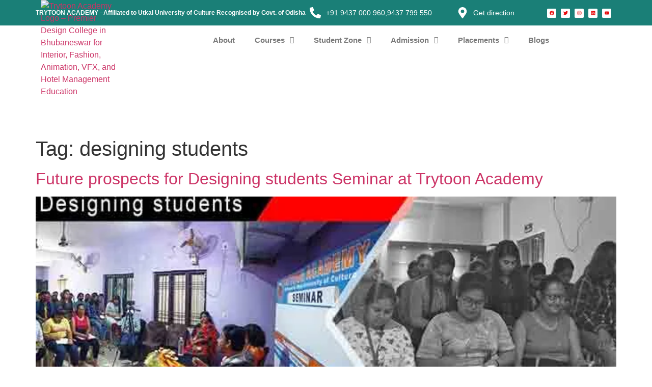

--- FILE ---
content_type: text/html; charset=UTF-8
request_url: https://trytoonacademy.com/tag/designing-students/
body_size: 46730
content:
<!DOCTYPE html>
<html lang="en-US" prefix="og: https://ogp.me/ns#">
<head>
	<meta charset="UTF-8" />
	<meta name="viewport" content="width=device-width, initial-scale=1" />
	<link rel="profile" href="http://gmpg.org/xfn/11" />
	<link rel="pingback" href="https://trytoonacademy.com/xmlrpc.php" />
		<style>img:is([sizes="auto" i], [sizes^="auto," i]) { contain-intrinsic-size: 3000px 1500px }</style>
	
<!-- Search Engine Optimization by Rank Math PRO - https://rankmath.com/ -->
<title>designing students - Trytoon Aacademy - Best training institute in Bhubaneswar, Odisha</title>
<meta name="robots" content="follow, noindex"/>
<meta property="og:locale" content="en_US" />
<meta property="og:type" content="article" />
<meta property="og:title" content="designing students - Trytoon Aacademy - Best training institute in Bhubaneswar, Odisha" />
<meta property="og:url" content="https://trytoonacademy.com/tag/designing-students/" />
<meta property="og:site_name" content="Trytoon Aacademy - Affiliated to Utkal University of Culture Govt of Odisha" />
<meta property="article:publisher" content="https://www.facebook.com/TrytoonDesignAcademy" />
<meta name="twitter:card" content="summary_large_image" />
<meta name="twitter:title" content="designing students - Trytoon Aacademy - Best training institute in Bhubaneswar, Odisha" />
<meta name="twitter:site" content="@TrytoonAcademy" />
<script type="application/ld+json" class="rank-math-schema-pro">{"@context":"https://schema.org","@graph":[{"@type":"Place","@id":"https://trytoonacademy.com/#place","address":{"@type":"PostalAddress","streetAddress":"TRYTOON ACADEMY","addressLocality":"Palasuni , Rasulgarh, Bhubaneswar","addressRegion":"Odisha","postalCode":"751025"}},{"@type":"Organization","@id":"https://trytoonacademy.com/#organization","name":"Trytoon Aacademy - Affiliated to Utkal University of Culture Govt of Odisha","url":"https://trytoonacademy.com","sameAs":["https://www.facebook.com/TrytoonDesignAcademy","https://twitter.com/TrytoonAcademy","https://in.pinterest.com/trytoon/","https://github.com/trytoonacademy","https://www.tumblr.com/blog/academytrytoon","https://www.youtube.com/@TrytoonAnimationAcademy","https://www.twitch.tv/trytoonacademy","https://x.com/TrytoonAcademy"],"email":"trytoonacademy@gmail.com","address":{"@type":"PostalAddress","streetAddress":"TRYTOON ACADEMY","addressLocality":"Palasuni , Rasulgarh, Bhubaneswar","addressRegion":"Odisha","postalCode":"751025"},"logo":{"@type":"ImageObject","@id":"https://trytoonacademy.com/#logo","url":"https://trytoonacademy.com/wp-content/uploads/2023/11/logo.png","contentUrl":"https://trytoonacademy.com/wp-content/uploads/2023/11/logo.png","caption":"Trytoon Aacademy - Affiliated to Utkal University of Culture Govt of Odisha","inLanguage":"en-US","width":"808","height":"808"},"description":"Join Trytoon Academy, Odisha\u2019s leading institute for Fashion Design, Interior Design, Animation, and Hotel Management. Govt. recognized, Utkal University affiliated, with advanced industry training and guaranteed placement support.","legalName":"TRYTOON ACADEMY","location":{"@id":"https://trytoonacademy.com/#place"}},{"@type":"WebSite","@id":"https://trytoonacademy.com/#website","url":"https://trytoonacademy.com","name":"Trytoon Aacademy - Affiliated to Utkal University of Culture Govt of Odisha","alternateName":"Trytoon Academy -Fashion Design, Interior Design, Animation and Hotel Management","publisher":{"@id":"https://trytoonacademy.com/#organization"},"inLanguage":"en-US"},{"@type":"BreadcrumbList","@id":"https://trytoonacademy.com/tag/designing-students/#breadcrumb","itemListElement":[{"@type":"ListItem","position":"1","item":{"@id":"https://trytoonacademy.com","name":"Home"}},{"@type":"ListItem","position":"2","item":{"@id":"https://trytoonacademy.com/tag/designing-students/","name":"designing students"}}]},{"@type":"CollectionPage","@id":"https://trytoonacademy.com/tag/designing-students/#webpage","url":"https://trytoonacademy.com/tag/designing-students/","name":"designing students - Trytoon Aacademy - Best training institute in Bhubaneswar, Odisha","isPartOf":{"@id":"https://trytoonacademy.com/#website"},"inLanguage":"en-US","breadcrumb":{"@id":"https://trytoonacademy.com/tag/designing-students/#breadcrumb"}}]}</script>
<!-- /Rank Math WordPress SEO plugin -->

<link rel='dns-prefetch' href='//www.googletagmanager.com' />
<link rel="alternate" type="application/rss+xml" title="Trytoon Aacademy - Best training institute in Bhubaneswar, Odisha &raquo; Feed" href="https://trytoonacademy.com/feed/" />
<link rel="alternate" type="application/rss+xml" title="Trytoon Aacademy - Best training institute in Bhubaneswar, Odisha &raquo; designing students Tag Feed" href="https://trytoonacademy.com/tag/designing-students/feed/" />
<script>
window._wpemojiSettings = {"baseUrl":"https:\/\/s.w.org\/images\/core\/emoji\/16.0.1\/72x72\/","ext":".png","svgUrl":"https:\/\/s.w.org\/images\/core\/emoji\/16.0.1\/svg\/","svgExt":".svg","source":{"concatemoji":"https:\/\/trytoonacademy.com\/wp-includes\/js\/wp-emoji-release.min.js?ver=6.8.3"}};
/*! This file is auto-generated */
!function(s,n){var o,i,e;function c(e){try{var t={supportTests:e,timestamp:(new Date).valueOf()};sessionStorage.setItem(o,JSON.stringify(t))}catch(e){}}function p(e,t,n){e.clearRect(0,0,e.canvas.width,e.canvas.height),e.fillText(t,0,0);var t=new Uint32Array(e.getImageData(0,0,e.canvas.width,e.canvas.height).data),a=(e.clearRect(0,0,e.canvas.width,e.canvas.height),e.fillText(n,0,0),new Uint32Array(e.getImageData(0,0,e.canvas.width,e.canvas.height).data));return t.every(function(e,t){return e===a[t]})}function u(e,t){e.clearRect(0,0,e.canvas.width,e.canvas.height),e.fillText(t,0,0);for(var n=e.getImageData(16,16,1,1),a=0;a<n.data.length;a++)if(0!==n.data[a])return!1;return!0}function f(e,t,n,a){switch(t){case"flag":return n(e,"\ud83c\udff3\ufe0f\u200d\u26a7\ufe0f","\ud83c\udff3\ufe0f\u200b\u26a7\ufe0f")?!1:!n(e,"\ud83c\udde8\ud83c\uddf6","\ud83c\udde8\u200b\ud83c\uddf6")&&!n(e,"\ud83c\udff4\udb40\udc67\udb40\udc62\udb40\udc65\udb40\udc6e\udb40\udc67\udb40\udc7f","\ud83c\udff4\u200b\udb40\udc67\u200b\udb40\udc62\u200b\udb40\udc65\u200b\udb40\udc6e\u200b\udb40\udc67\u200b\udb40\udc7f");case"emoji":return!a(e,"\ud83e\udedf")}return!1}function g(e,t,n,a){var r="undefined"!=typeof WorkerGlobalScope&&self instanceof WorkerGlobalScope?new OffscreenCanvas(300,150):s.createElement("canvas"),o=r.getContext("2d",{willReadFrequently:!0}),i=(o.textBaseline="top",o.font="600 32px Arial",{});return e.forEach(function(e){i[e]=t(o,e,n,a)}),i}function t(e){var t=s.createElement("script");t.src=e,t.defer=!0,s.head.appendChild(t)}"undefined"!=typeof Promise&&(o="wpEmojiSettingsSupports",i=["flag","emoji"],n.supports={everything:!0,everythingExceptFlag:!0},e=new Promise(function(e){s.addEventListener("DOMContentLoaded",e,{once:!0})}),new Promise(function(t){var n=function(){try{var e=JSON.parse(sessionStorage.getItem(o));if("object"==typeof e&&"number"==typeof e.timestamp&&(new Date).valueOf()<e.timestamp+604800&&"object"==typeof e.supportTests)return e.supportTests}catch(e){}return null}();if(!n){if("undefined"!=typeof Worker&&"undefined"!=typeof OffscreenCanvas&&"undefined"!=typeof URL&&URL.createObjectURL&&"undefined"!=typeof Blob)try{var e="postMessage("+g.toString()+"("+[JSON.stringify(i),f.toString(),p.toString(),u.toString()].join(",")+"));",a=new Blob([e],{type:"text/javascript"}),r=new Worker(URL.createObjectURL(a),{name:"wpTestEmojiSupports"});return void(r.onmessage=function(e){c(n=e.data),r.terminate(),t(n)})}catch(e){}c(n=g(i,f,p,u))}t(n)}).then(function(e){for(var t in e)n.supports[t]=e[t],n.supports.everything=n.supports.everything&&n.supports[t],"flag"!==t&&(n.supports.everythingExceptFlag=n.supports.everythingExceptFlag&&n.supports[t]);n.supports.everythingExceptFlag=n.supports.everythingExceptFlag&&!n.supports.flag,n.DOMReady=!1,n.readyCallback=function(){n.DOMReady=!0}}).then(function(){return e}).then(function(){var e;n.supports.everything||(n.readyCallback(),(e=n.source||{}).concatemoji?t(e.concatemoji):e.wpemoji&&e.twemoji&&(t(e.twemoji),t(e.wpemoji)))}))}((window,document),window._wpemojiSettings);
</script>
<link rel='stylesheet' id='hfe-widgets-style-css' href='https://trytoonacademy.com/wp-content/plugins/header-footer-elementor/inc/widgets-css/frontend.css?ver=2.7.1' media='all' />
<style id='wp-emoji-styles-inline-css'>

	img.wp-smiley, img.emoji {
		display: inline !important;
		border: none !important;
		box-shadow: none !important;
		height: 1em !important;
		width: 1em !important;
		margin: 0 0.07em !important;
		vertical-align: -0.1em !important;
		background: none !important;
		padding: 0 !important;
	}
</style>
<link rel='stylesheet' id='wp-block-library-css' href='https://trytoonacademy.com/wp-includes/css/dist/block-library/style.min.css?ver=6.8.3' media='all' />
<style id='global-styles-inline-css'>
:root{--wp--preset--aspect-ratio--square: 1;--wp--preset--aspect-ratio--4-3: 4/3;--wp--preset--aspect-ratio--3-4: 3/4;--wp--preset--aspect-ratio--3-2: 3/2;--wp--preset--aspect-ratio--2-3: 2/3;--wp--preset--aspect-ratio--16-9: 16/9;--wp--preset--aspect-ratio--9-16: 9/16;--wp--preset--color--black: #000000;--wp--preset--color--cyan-bluish-gray: #abb8c3;--wp--preset--color--white: #ffffff;--wp--preset--color--pale-pink: #f78da7;--wp--preset--color--vivid-red: #cf2e2e;--wp--preset--color--luminous-vivid-orange: #ff6900;--wp--preset--color--luminous-vivid-amber: #fcb900;--wp--preset--color--light-green-cyan: #7bdcb5;--wp--preset--color--vivid-green-cyan: #00d084;--wp--preset--color--pale-cyan-blue: #8ed1fc;--wp--preset--color--vivid-cyan-blue: #0693e3;--wp--preset--color--vivid-purple: #9b51e0;--wp--preset--gradient--vivid-cyan-blue-to-vivid-purple: linear-gradient(135deg,rgba(6,147,227,1) 0%,rgb(155,81,224) 100%);--wp--preset--gradient--light-green-cyan-to-vivid-green-cyan: linear-gradient(135deg,rgb(122,220,180) 0%,rgb(0,208,130) 100%);--wp--preset--gradient--luminous-vivid-amber-to-luminous-vivid-orange: linear-gradient(135deg,rgba(252,185,0,1) 0%,rgba(255,105,0,1) 100%);--wp--preset--gradient--luminous-vivid-orange-to-vivid-red: linear-gradient(135deg,rgba(255,105,0,1) 0%,rgb(207,46,46) 100%);--wp--preset--gradient--very-light-gray-to-cyan-bluish-gray: linear-gradient(135deg,rgb(238,238,238) 0%,rgb(169,184,195) 100%);--wp--preset--gradient--cool-to-warm-spectrum: linear-gradient(135deg,rgb(74,234,220) 0%,rgb(151,120,209) 20%,rgb(207,42,186) 40%,rgb(238,44,130) 60%,rgb(251,105,98) 80%,rgb(254,248,76) 100%);--wp--preset--gradient--blush-light-purple: linear-gradient(135deg,rgb(255,206,236) 0%,rgb(152,150,240) 100%);--wp--preset--gradient--blush-bordeaux: linear-gradient(135deg,rgb(254,205,165) 0%,rgb(254,45,45) 50%,rgb(107,0,62) 100%);--wp--preset--gradient--luminous-dusk: linear-gradient(135deg,rgb(255,203,112) 0%,rgb(199,81,192) 50%,rgb(65,88,208) 100%);--wp--preset--gradient--pale-ocean: linear-gradient(135deg,rgb(255,245,203) 0%,rgb(182,227,212) 50%,rgb(51,167,181) 100%);--wp--preset--gradient--electric-grass: linear-gradient(135deg,rgb(202,248,128) 0%,rgb(113,206,126) 100%);--wp--preset--gradient--midnight: linear-gradient(135deg,rgb(2,3,129) 0%,rgb(40,116,252) 100%);--wp--preset--font-size--small: 13px;--wp--preset--font-size--medium: 20px;--wp--preset--font-size--large: 36px;--wp--preset--font-size--x-large: 42px;--wp--preset--spacing--20: 0.44rem;--wp--preset--spacing--30: 0.67rem;--wp--preset--spacing--40: 1rem;--wp--preset--spacing--50: 1.5rem;--wp--preset--spacing--60: 2.25rem;--wp--preset--spacing--70: 3.38rem;--wp--preset--spacing--80: 5.06rem;--wp--preset--shadow--natural: 6px 6px 9px rgba(0, 0, 0, 0.2);--wp--preset--shadow--deep: 12px 12px 50px rgba(0, 0, 0, 0.4);--wp--preset--shadow--sharp: 6px 6px 0px rgba(0, 0, 0, 0.2);--wp--preset--shadow--outlined: 6px 6px 0px -3px rgba(255, 255, 255, 1), 6px 6px rgba(0, 0, 0, 1);--wp--preset--shadow--crisp: 6px 6px 0px rgba(0, 0, 0, 1);}:root { --wp--style--global--content-size: 800px;--wp--style--global--wide-size: 1200px; }:where(body) { margin: 0; }.wp-site-blocks > .alignleft { float: left; margin-right: 2em; }.wp-site-blocks > .alignright { float: right; margin-left: 2em; }.wp-site-blocks > .aligncenter { justify-content: center; margin-left: auto; margin-right: auto; }:where(.wp-site-blocks) > * { margin-block-start: 24px; margin-block-end: 0; }:where(.wp-site-blocks) > :first-child { margin-block-start: 0; }:where(.wp-site-blocks) > :last-child { margin-block-end: 0; }:root { --wp--style--block-gap: 24px; }:root :where(.is-layout-flow) > :first-child{margin-block-start: 0;}:root :where(.is-layout-flow) > :last-child{margin-block-end: 0;}:root :where(.is-layout-flow) > *{margin-block-start: 24px;margin-block-end: 0;}:root :where(.is-layout-constrained) > :first-child{margin-block-start: 0;}:root :where(.is-layout-constrained) > :last-child{margin-block-end: 0;}:root :where(.is-layout-constrained) > *{margin-block-start: 24px;margin-block-end: 0;}:root :where(.is-layout-flex){gap: 24px;}:root :where(.is-layout-grid){gap: 24px;}.is-layout-flow > .alignleft{float: left;margin-inline-start: 0;margin-inline-end: 2em;}.is-layout-flow > .alignright{float: right;margin-inline-start: 2em;margin-inline-end: 0;}.is-layout-flow > .aligncenter{margin-left: auto !important;margin-right: auto !important;}.is-layout-constrained > .alignleft{float: left;margin-inline-start: 0;margin-inline-end: 2em;}.is-layout-constrained > .alignright{float: right;margin-inline-start: 2em;margin-inline-end: 0;}.is-layout-constrained > .aligncenter{margin-left: auto !important;margin-right: auto !important;}.is-layout-constrained > :where(:not(.alignleft):not(.alignright):not(.alignfull)){max-width: var(--wp--style--global--content-size);margin-left: auto !important;margin-right: auto !important;}.is-layout-constrained > .alignwide{max-width: var(--wp--style--global--wide-size);}body .is-layout-flex{display: flex;}.is-layout-flex{flex-wrap: wrap;align-items: center;}.is-layout-flex > :is(*, div){margin: 0;}body .is-layout-grid{display: grid;}.is-layout-grid > :is(*, div){margin: 0;}body{padding-top: 0px;padding-right: 0px;padding-bottom: 0px;padding-left: 0px;}a:where(:not(.wp-element-button)){text-decoration: underline;}:root :where(.wp-element-button, .wp-block-button__link){background-color: #32373c;border-width: 0;color: #fff;font-family: inherit;font-size: inherit;line-height: inherit;padding: calc(0.667em + 2px) calc(1.333em + 2px);text-decoration: none;}.has-black-color{color: var(--wp--preset--color--black) !important;}.has-cyan-bluish-gray-color{color: var(--wp--preset--color--cyan-bluish-gray) !important;}.has-white-color{color: var(--wp--preset--color--white) !important;}.has-pale-pink-color{color: var(--wp--preset--color--pale-pink) !important;}.has-vivid-red-color{color: var(--wp--preset--color--vivid-red) !important;}.has-luminous-vivid-orange-color{color: var(--wp--preset--color--luminous-vivid-orange) !important;}.has-luminous-vivid-amber-color{color: var(--wp--preset--color--luminous-vivid-amber) !important;}.has-light-green-cyan-color{color: var(--wp--preset--color--light-green-cyan) !important;}.has-vivid-green-cyan-color{color: var(--wp--preset--color--vivid-green-cyan) !important;}.has-pale-cyan-blue-color{color: var(--wp--preset--color--pale-cyan-blue) !important;}.has-vivid-cyan-blue-color{color: var(--wp--preset--color--vivid-cyan-blue) !important;}.has-vivid-purple-color{color: var(--wp--preset--color--vivid-purple) !important;}.has-black-background-color{background-color: var(--wp--preset--color--black) !important;}.has-cyan-bluish-gray-background-color{background-color: var(--wp--preset--color--cyan-bluish-gray) !important;}.has-white-background-color{background-color: var(--wp--preset--color--white) !important;}.has-pale-pink-background-color{background-color: var(--wp--preset--color--pale-pink) !important;}.has-vivid-red-background-color{background-color: var(--wp--preset--color--vivid-red) !important;}.has-luminous-vivid-orange-background-color{background-color: var(--wp--preset--color--luminous-vivid-orange) !important;}.has-luminous-vivid-amber-background-color{background-color: var(--wp--preset--color--luminous-vivid-amber) !important;}.has-light-green-cyan-background-color{background-color: var(--wp--preset--color--light-green-cyan) !important;}.has-vivid-green-cyan-background-color{background-color: var(--wp--preset--color--vivid-green-cyan) !important;}.has-pale-cyan-blue-background-color{background-color: var(--wp--preset--color--pale-cyan-blue) !important;}.has-vivid-cyan-blue-background-color{background-color: var(--wp--preset--color--vivid-cyan-blue) !important;}.has-vivid-purple-background-color{background-color: var(--wp--preset--color--vivid-purple) !important;}.has-black-border-color{border-color: var(--wp--preset--color--black) !important;}.has-cyan-bluish-gray-border-color{border-color: var(--wp--preset--color--cyan-bluish-gray) !important;}.has-white-border-color{border-color: var(--wp--preset--color--white) !important;}.has-pale-pink-border-color{border-color: var(--wp--preset--color--pale-pink) !important;}.has-vivid-red-border-color{border-color: var(--wp--preset--color--vivid-red) !important;}.has-luminous-vivid-orange-border-color{border-color: var(--wp--preset--color--luminous-vivid-orange) !important;}.has-luminous-vivid-amber-border-color{border-color: var(--wp--preset--color--luminous-vivid-amber) !important;}.has-light-green-cyan-border-color{border-color: var(--wp--preset--color--light-green-cyan) !important;}.has-vivid-green-cyan-border-color{border-color: var(--wp--preset--color--vivid-green-cyan) !important;}.has-pale-cyan-blue-border-color{border-color: var(--wp--preset--color--pale-cyan-blue) !important;}.has-vivid-cyan-blue-border-color{border-color: var(--wp--preset--color--vivid-cyan-blue) !important;}.has-vivid-purple-border-color{border-color: var(--wp--preset--color--vivid-purple) !important;}.has-vivid-cyan-blue-to-vivid-purple-gradient-background{background: var(--wp--preset--gradient--vivid-cyan-blue-to-vivid-purple) !important;}.has-light-green-cyan-to-vivid-green-cyan-gradient-background{background: var(--wp--preset--gradient--light-green-cyan-to-vivid-green-cyan) !important;}.has-luminous-vivid-amber-to-luminous-vivid-orange-gradient-background{background: var(--wp--preset--gradient--luminous-vivid-amber-to-luminous-vivid-orange) !important;}.has-luminous-vivid-orange-to-vivid-red-gradient-background{background: var(--wp--preset--gradient--luminous-vivid-orange-to-vivid-red) !important;}.has-very-light-gray-to-cyan-bluish-gray-gradient-background{background: var(--wp--preset--gradient--very-light-gray-to-cyan-bluish-gray) !important;}.has-cool-to-warm-spectrum-gradient-background{background: var(--wp--preset--gradient--cool-to-warm-spectrum) !important;}.has-blush-light-purple-gradient-background{background: var(--wp--preset--gradient--blush-light-purple) !important;}.has-blush-bordeaux-gradient-background{background: var(--wp--preset--gradient--blush-bordeaux) !important;}.has-luminous-dusk-gradient-background{background: var(--wp--preset--gradient--luminous-dusk) !important;}.has-pale-ocean-gradient-background{background: var(--wp--preset--gradient--pale-ocean) !important;}.has-electric-grass-gradient-background{background: var(--wp--preset--gradient--electric-grass) !important;}.has-midnight-gradient-background{background: var(--wp--preset--gradient--midnight) !important;}.has-small-font-size{font-size: var(--wp--preset--font-size--small) !important;}.has-medium-font-size{font-size: var(--wp--preset--font-size--medium) !important;}.has-large-font-size{font-size: var(--wp--preset--font-size--large) !important;}.has-x-large-font-size{font-size: var(--wp--preset--font-size--x-large) !important;}
:root :where(.wp-block-pullquote){font-size: 1.5em;line-height: 1.6;}
</style>
<link rel='stylesheet' id='inf-font-awesome-css' href='https://trytoonacademy.com/wp-content/plugins/blog-designer-pack/assets/css/font-awesome.min.css?ver=4.0.7' media='all' />
<link rel='stylesheet' id='owl-carousel-css' href='https://trytoonacademy.com/wp-content/plugins/blog-designer-pack/assets/css/owl.carousel.min.css?ver=4.0.7' media='all' />
<link rel='stylesheet' id='bdpp-public-style-css' href='https://trytoonacademy.com/wp-content/plugins/blog-designer-pack/assets/css/bdpp-public.min.css?ver=4.0.7' media='all' />
<link rel='stylesheet' id='cee-common-card-style-css' href='https://trytoonacademy.com/wp-content/plugins/card-elements-for-elementor/assets/css/common-card-style.css?ver=1.0' media='' />
<link rel='stylesheet' id='cee-profile-card-style-css' href='https://trytoonacademy.com/wp-content/plugins/card-elements-for-elementor/assets/css/profile-card-style.css?ver=1.0' media='' />
<link rel='stylesheet' id='cee-testimonial-card-style-css' href='https://trytoonacademy.com/wp-content/plugins/card-elements-for-elementor/assets/css/testimonial-card-style.css?ver=1.0' media='' />
<link rel='stylesheet' id='cee-post-card-style-css' href='https://trytoonacademy.com/wp-content/plugins/card-elements-for-elementor/assets/css/post-card-style.css?ver=1.0' media='' />
<link rel='stylesheet' id='cep-tour-card-style-css' href='https://trytoonacademy.com/wp-content/plugins/card-elements-for-elementor/assets/css/tour-card-style.css?ver=1.0' media='' />
<link rel='stylesheet' id='cep-listing-card-style-css' href='https://trytoonacademy.com/wp-content/plugins/card-elements-for-elementor/assets/css/listing-card-style.css?ver=1.0' media='' />
<link rel='stylesheet' id='cee-font-awesome-css' href='https://trytoonacademy.com/wp-content/plugins/card-elements-for-elementor/assets/css/font-awesome.css?ver=1' media='all' />
<link rel='stylesheet' id='font-awesome-5-all-css-css' href='https://trytoonacademy.com/wp-content/plugins/elementor/assets/lib/font-awesome/css/all.min.css?ver=6.8.3' media='all' />
<link rel='stylesheet' id='elementor-frontend-css-css' href='https://trytoonacademy.com/wp-content/plugins/elementor/assets/css/frontend.min.css?ver=6.8.3' media='all' />
<link rel='stylesheet' id='wpos-slick-style-css' href='https://trytoonacademy.com/wp-content/plugins/post-category-image-with-grid-and-slider/assets/css/slick.css?ver=1.5.3' media='all' />
<link rel='stylesheet' id='pciwgas-publlic-style-css' href='https://trytoonacademy.com/wp-content/plugins/post-category-image-with-grid-and-slider/assets/css/pciwgas-public.css?ver=1.5.3' media='all' />
<link rel='stylesheet' id='rt-fontawsome-css' href='https://trytoonacademy.com/wp-content/plugins/the-post-grid/assets/vendor/font-awesome/css/font-awesome.min.css?ver=7.8.8' media='all' />
<link rel='stylesheet' id='rt-tpg-css' href='https://trytoonacademy.com/wp-content/plugins/the-post-grid/assets/css/thepostgrid.min.css?ver=7.8.8' media='all' />
<link rel='stylesheet' id='hfe-style-css' href='https://trytoonacademy.com/wp-content/plugins/header-footer-elementor/assets/css/header-footer-elementor.css?ver=2.7.1' media='all' />
<link rel='stylesheet' id='elementor-frontend-css' href='https://trytoonacademy.com/wp-content/plugins/elementor/assets/css/frontend.min.css?ver=3.32.5' media='all' />
<link rel='stylesheet' id='elementor-post-8-css' href='https://trytoonacademy.com/wp-content/uploads/elementor/css/post-8.css?ver=1766589645' media='all' />
<link rel='stylesheet' id='elementor-post-11-css' href='https://trytoonacademy.com/wp-content/uploads/elementor/css/post-11.css?ver=1766728507' media='all' />
<link rel='stylesheet' id='elementor-post-113-css' href='https://trytoonacademy.com/wp-content/uploads/elementor/css/post-113.css?ver=1766589646' media='all' />
<link rel='stylesheet' id='hello-elementor-css' href='https://trytoonacademy.com/wp-content/themes/hello-elementor/assets/css/reset.css?ver=3.4.4' media='all' />
<link rel='stylesheet' id='hello-elementor-theme-style-css' href='https://trytoonacademy.com/wp-content/themes/hello-elementor/assets/css/theme.css?ver=3.4.4' media='all' />
<link rel='stylesheet' id='hello-elementor-header-footer-css' href='https://trytoonacademy.com/wp-content/themes/hello-elementor/assets/css/header-footer.css?ver=3.4.4' media='all' />
<link rel='stylesheet' id='hfe-elementor-icons-css' href='https://trytoonacademy.com/wp-content/plugins/elementor/assets/lib/eicons/css/elementor-icons.min.css?ver=5.34.0' media='all' />
<link rel='stylesheet' id='hfe-icons-list-css' href='https://trytoonacademy.com/wp-content/plugins/elementor/assets/css/widget-icon-list.min.css?ver=3.24.3' media='all' />
<link rel='stylesheet' id='hfe-social-icons-css' href='https://trytoonacademy.com/wp-content/plugins/elementor/assets/css/widget-social-icons.min.css?ver=3.24.0' media='all' />
<link rel='stylesheet' id='hfe-social-share-icons-brands-css' href='https://trytoonacademy.com/wp-content/plugins/elementor/assets/lib/font-awesome/css/brands.css?ver=5.15.3' media='all' />
<link rel='stylesheet' id='hfe-social-share-icons-fontawesome-css' href='https://trytoonacademy.com/wp-content/plugins/elementor/assets/lib/font-awesome/css/fontawesome.css?ver=5.15.3' media='all' />
<link rel='stylesheet' id='hfe-nav-menu-icons-css' href='https://trytoonacademy.com/wp-content/plugins/elementor/assets/lib/font-awesome/css/solid.css?ver=5.15.3' media='all' />
<link rel='stylesheet' id='hfe-widget-blockquote-css' href='https://trytoonacademy.com/wp-content/plugins/elementor-pro/assets/css/widget-blockquote.min.css?ver=3.25.0' media='all' />
<link rel='stylesheet' id='hfe-mega-menu-css' href='https://trytoonacademy.com/wp-content/plugins/elementor-pro/assets/css/widget-mega-menu.min.css?ver=3.26.2' media='all' />
<link rel='stylesheet' id='hfe-nav-menu-widget-css' href='https://trytoonacademy.com/wp-content/plugins/elementor-pro/assets/css/widget-nav-menu.min.css?ver=3.26.0' media='all' />
<link rel='stylesheet' id='eael-general-css' href='https://trytoonacademy.com/wp-content/plugins/essential-addons-for-elementor-lite/assets/front-end/css/view/general.min.css?ver=6.5.4' media='all' />
<link rel='stylesheet' id='elementor-gf-local-roboto-css' href='https://trytoonacademy.com/wp-content/uploads/elementor/google-fonts/css/roboto.css?ver=1748494523' media='all' />
<link rel='stylesheet' id='elementor-gf-local-robotoslab-css' href='https://trytoonacademy.com/wp-content/uploads/elementor/google-fonts/css/robotoslab.css?ver=1748494525' media='all' />
<link rel='stylesheet' id='elementor-gf-local-robotocondensed-css' href='https://trytoonacademy.com/wp-content/uploads/elementor/google-fonts/css/robotocondensed.css?ver=1748494531' media='all' />
<link rel='stylesheet' id='elementor-gf-local-poppins-css' href='https://trytoonacademy.com/wp-content/uploads/elementor/google-fonts/css/poppins.css?ver=1748494533' media='all' />
<script src="https://trytoonacademy.com/wp-includes/js/jquery/jquery.min.js?ver=3.7.1" id="jquery-core-js"></script>
<script src="https://trytoonacademy.com/wp-includes/js/jquery/jquery-migrate.min.js?ver=3.4.1" id="jquery-migrate-js"></script>
<script id="jquery-js-after">
!function($){"use strict";$(document).ready(function(){$(this).scrollTop()>100&&$(".hfe-scroll-to-top-wrap").removeClass("hfe-scroll-to-top-hide"),$(window).scroll(function(){$(this).scrollTop()<100?$(".hfe-scroll-to-top-wrap").fadeOut(300):$(".hfe-scroll-to-top-wrap").fadeIn(300)}),$(".hfe-scroll-to-top-wrap").on("click",function(){$("html, body").animate({scrollTop:0},300);return!1})})}(jQuery);
!function($){'use strict';$(document).ready(function(){var bar=$('.hfe-reading-progress-bar');if(!bar.length)return;$(window).on('scroll',function(){var s=$(window).scrollTop(),d=$(document).height()-$(window).height(),p=d? s/d*100:0;bar.css('width',p+'%')});});}(jQuery);
</script>

<!-- Google tag (gtag.js) snippet added by Site Kit -->
<!-- Google Analytics snippet added by Site Kit -->
<script src="https://www.googletagmanager.com/gtag/js?id=G-88Z4XP23EQ" id="google_gtagjs-js" async></script>
<script id="google_gtagjs-js-after">
window.dataLayer = window.dataLayer || [];function gtag(){dataLayer.push(arguments);}
gtag("set","linker",{"domains":["trytoonacademy.com"]});
gtag("js", new Date());
gtag("set", "developer_id.dZTNiMT", true);
gtag("config", "G-88Z4XP23EQ");
 window._googlesitekit = window._googlesitekit || {}; window._googlesitekit.throttledEvents = []; window._googlesitekit.gtagEvent = (name, data) => { var key = JSON.stringify( { name, data } ); if ( !! window._googlesitekit.throttledEvents[ key ] ) { return; } window._googlesitekit.throttledEvents[ key ] = true; setTimeout( () => { delete window._googlesitekit.throttledEvents[ key ]; }, 5 ); gtag( "event", name, { ...data, event_source: "site-kit" } ); };
</script>
<link rel="https://api.w.org/" href="https://trytoonacademy.com/wp-json/" /><link rel="alternate" title="JSON" type="application/json" href="https://trytoonacademy.com/wp-json/wp/v2/tags/358" /><link rel="EditURI" type="application/rsd+xml" title="RSD" href="https://trytoonacademy.com/xmlrpc.php?rsd" />
<meta name="generator" content="WordPress 6.8.3" />
<meta name="generator" content="Site Kit by Google 1.164.0" /><style id="mystickymenu" type="text/css">#mysticky-nav { width:100%; position: static; height: auto !important; }#mysticky-nav.wrapfixed { position:fixed; left: 0px; margin-top:0px;  z-index: 99990; -webkit-transition: 0.3s; -moz-transition: 0.3s; -o-transition: 0.3s; transition: 0.3s; -ms-filter:"progid:DXImageTransform.Microsoft.Alpha(Opacity=90)"; filter: alpha(opacity=90); opacity:0.9; background-color: #f7f5e7;}#mysticky-nav.wrapfixed .myfixed{ background-color: #f7f5e7; position: relative;top: auto;left: auto;right: auto;}#mysticky-nav .myfixed { margin:0 auto; float:none; border:0px; background:none; max-width:100%; }</style>			<style type="text/css">
																															</style>
			        <style>
            :root {
                --tpg-primary-color: #0d6efd;
                --tpg-secondary-color: #0654c4;
                --tpg-primary-light: #c4d0ff
            }

                    </style>
		<meta name="generator" content="Elementor 3.32.5; features: e_font_icon_svg, additional_custom_breakpoints; settings: css_print_method-external, google_font-enabled, font_display-swap">
			<style>
				.e-con.e-parent:nth-of-type(n+4):not(.e-lazyloaded):not(.e-no-lazyload),
				.e-con.e-parent:nth-of-type(n+4):not(.e-lazyloaded):not(.e-no-lazyload) * {
					background-image: none !important;
				}
				@media screen and (max-height: 1024px) {
					.e-con.e-parent:nth-of-type(n+3):not(.e-lazyloaded):not(.e-no-lazyload),
					.e-con.e-parent:nth-of-type(n+3):not(.e-lazyloaded):not(.e-no-lazyload) * {
						background-image: none !important;
					}
				}
				@media screen and (max-height: 640px) {
					.e-con.e-parent:nth-of-type(n+2):not(.e-lazyloaded):not(.e-no-lazyload),
					.e-con.e-parent:nth-of-type(n+2):not(.e-lazyloaded):not(.e-no-lazyload) * {
						background-image: none !important;
					}
				}
			</style>
			<script id="google_gtagjs" src="https://trytoonacademy.com/?local_ga_js=e2309a231231b0216850cf5ee8d37685" async></script>
<script id="google_gtagjs-inline">
window.dataLayer = window.dataLayer || [];function gtag(){dataLayer.push(arguments);}gtag('js', new Date());gtag('config', 'G-88Z4XP23EQ', {'anonymize_ip': true} );
</script>
<link rel="icon" href="https://trytoonacademy.com/wp-content/uploads/2023/11/elementor/thumbs/logo-2-1-qfh471rlkzmp3n5avlhz822m31xvgkfw4xy2mjo73c.png" sizes="32x32" />
<link rel="icon" href="https://trytoonacademy.com/wp-content/uploads/2023/11/logo-2-1.png" sizes="192x192" />
<link rel="apple-touch-icon" href="https://trytoonacademy.com/wp-content/uploads/2023/11/logo-2-1.png" />
<meta name="msapplication-TileImage" content="https://trytoonacademy.com/wp-content/uploads/2023/11/logo-2-1.png" />
</head>

<body class="archive tag tag-designing-students tag-358 wp-embed-responsive wp-theme-hello-elementor rttpg rttpg-7.8.8 radius-frontend rttpg-body-wrap rttpg-flaticon eio-default ehf-header ehf-footer ehf-template-hello-elementor ehf-stylesheet-hello-elementor hello-elementor-default elementor-default elementor-kit-8">
<div id="page" class="hfeed site">

		<header id="masthead" itemscope="itemscope" itemtype="https://schema.org/WPHeader">
			<p class="main-title bhf-hidden" itemprop="headline"><a href="https://trytoonacademy.com" title="Trytoon Aacademy &#8211; Best training institute in Bhubaneswar, Odisha" rel="home">Trytoon Aacademy &#8211; Best training institute in Bhubaneswar, Odisha</a></p>
					<div data-elementor-type="wp-post" data-elementor-id="11" class="elementor elementor-11" data-elementor-post-type="elementor-hf">
				<div class="elementor-element elementor-element-fa7288c e-con-full e-flex e-con e-parent" data-id="fa7288c" data-element_type="container" data-settings="{&quot;background_background&quot;:&quot;classic&quot;}">
		<div class="elementor-element elementor-element-641cb4d e-flex e-con-boxed e-con e-child" data-id="641cb4d" data-element_type="container" data-settings="{&quot;background_background&quot;:&quot;classic&quot;}">
					<div class="e-con-inner">
		<div class="elementor-element elementor-element-6ef6bcd e-con-full e-flex e-con e-child" data-id="6ef6bcd" data-element_type="container">
				<div class="elementor-element elementor-element-d2d0901 elementor-widget__width-initial elementor-widget elementor-widget-text-editor" data-id="d2d0901" data-element_type="widget" data-widget_type="text-editor.default">
				<div class="elementor-widget-container">
									<p><a href="https://uuc.ac.in/"><strong>TRYTOON ACADEMY &#8211;</strong><strong>Affiliated to Utkal University of Culture Recognised by Govt. of Odisha</strong></a></p>								</div>
				</div>
				</div>
		<div class="elementor-element elementor-element-94ef49e e-con-full e-flex e-con e-child" data-id="94ef49e" data-element_type="container">
				<div class="elementor-element elementor-element-085d632 elementor-mobile-align-left elementor-icon-list--layout-inline elementor-list-item-link-inline elementor-widget-mobile__width-auto elementor-widget elementor-widget-icon-list" data-id="085d632" data-element_type="widget" data-widget_type="icon-list.default">
				<div class="elementor-widget-container">
							<ul class="elementor-icon-list-items elementor-inline-items">
							<li class="elementor-icon-list-item elementor-inline-item">
											<a href="tel:%20+919437000960">

												<span class="elementor-icon-list-icon">
							<svg aria-hidden="true" class="e-font-icon-svg e-fas-phone-alt" viewBox="0 0 512 512" xmlns="http://www.w3.org/2000/svg"><path d="M497.39 361.8l-112-48a24 24 0 0 0-28 6.9l-49.6 60.6A370.66 370.66 0 0 1 130.6 204.11l60.6-49.6a23.94 23.94 0 0 0 6.9-28l-48-112A24.16 24.16 0 0 0 122.6.61l-104 24A24 24 0 0 0 0 48c0 256.5 207.9 464 464 464a24 24 0 0 0 23.4-18.6l24-104a24.29 24.29 0 0 0-14.01-27.6z"></path></svg>						</span>
										<span class="elementor-icon-list-text">+91 9437 000 960,</span>
											</a>
									</li>
								<li class="elementor-icon-list-item elementor-inline-item">
											<a href="tel:%20+919437799550">

											<span class="elementor-icon-list-text">9437 799 550</span>
											</a>
									</li>
						</ul>
						</div>
				</div>
				</div>
		<div class="elementor-element elementor-element-e7a8d26 e-con-full e-flex e-con e-child" data-id="e7a8d26" data-element_type="container">
				<div class="elementor-element elementor-element-6d97abf elementor-mobile-align-left elementor-icon-list--layout-inline elementor-list-item-link-inline elementor-widget-mobile__width-auto elementor-widget elementor-widget-icon-list" data-id="6d97abf" data-element_type="widget" data-widget_type="icon-list.default">
				<div class="elementor-widget-container">
							<ul class="elementor-icon-list-items elementor-inline-items">
							<li class="elementor-icon-list-item elementor-inline-item">
											<a href="https://maps.app.goo.gl/5fjdUPMrgAigWDgV7">

												<span class="elementor-icon-list-icon">
							<svg aria-hidden="true" class="e-font-icon-svg e-fas-map-marker-alt" viewBox="0 0 384 512" xmlns="http://www.w3.org/2000/svg"><path d="M172.268 501.67C26.97 291.031 0 269.413 0 192 0 85.961 85.961 0 192 0s192 85.961 192 192c0 77.413-26.97 99.031-172.268 309.67-9.535 13.774-29.93 13.773-39.464 0zM192 272c44.183 0 80-35.817 80-80s-35.817-80-80-80-80 35.817-80 80 35.817 80 80 80z"></path></svg>						</span>
										<span class="elementor-icon-list-text">Get direction</span>
											</a>
									</li>
						</ul>
						</div>
				</div>
				</div>
		<div class="elementor-element elementor-element-fa27a85 e-con-full e-flex e-con e-child" data-id="fa27a85" data-element_type="container">
				<div class="elementor-element elementor-element-f386833 e-grid-align-right e-grid-align-mobile-center elementor-shape-rounded elementor-grid-0 elementor-widget elementor-widget-social-icons" data-id="f386833" data-element_type="widget" data-widget_type="social-icons.default">
				<div class="elementor-widget-container">
							<div class="elementor-social-icons-wrapper elementor-grid" role="list">
							<span class="elementor-grid-item" role="listitem">
					<a class="elementor-icon elementor-social-icon elementor-social-icon-facebook elementor-repeater-item-9630ec9" href="https://www.facebook.com/TrytoonDesignAcademy" target="_blank">
						<span class="elementor-screen-only">Facebook</span>
						<svg aria-hidden="true" class="e-font-icon-svg e-fab-facebook" viewBox="0 0 512 512" xmlns="http://www.w3.org/2000/svg"><path d="M504 256C504 119 393 8 256 8S8 119 8 256c0 123.78 90.69 226.38 209.25 245V327.69h-63V256h63v-54.64c0-62.15 37-96.48 93.67-96.48 27.14 0 55.52 4.84 55.52 4.84v61h-31.28c-30.8 0-40.41 19.12-40.41 38.73V256h68.78l-11 71.69h-57.78V501C413.31 482.38 504 379.78 504 256z"></path></svg>					</a>
				</span>
							<span class="elementor-grid-item" role="listitem">
					<a class="elementor-icon elementor-social-icon elementor-social-icon-twitter elementor-repeater-item-6ce5bae" href="https://twitter.com/TrytoonAcademy" target="_blank">
						<span class="elementor-screen-only">Twitter</span>
						<svg aria-hidden="true" class="e-font-icon-svg e-fab-twitter" viewBox="0 0 512 512" xmlns="http://www.w3.org/2000/svg"><path d="M459.37 151.716c.325 4.548.325 9.097.325 13.645 0 138.72-105.583 298.558-298.558 298.558-59.452 0-114.68-17.219-161.137-47.106 8.447.974 16.568 1.299 25.34 1.299 49.055 0 94.213-16.568 130.274-44.832-46.132-.975-84.792-31.188-98.112-72.772 6.498.974 12.995 1.624 19.818 1.624 9.421 0 18.843-1.3 27.614-3.573-48.081-9.747-84.143-51.98-84.143-102.985v-1.299c13.969 7.797 30.214 12.67 47.431 13.319-28.264-18.843-46.781-51.005-46.781-87.391 0-19.492 5.197-37.36 14.294-52.954 51.655 63.675 129.3 105.258 216.365 109.807-1.624-7.797-2.599-15.918-2.599-24.04 0-57.828 46.782-104.934 104.934-104.934 30.213 0 57.502 12.67 76.67 33.137 23.715-4.548 46.456-13.32 66.599-25.34-7.798 24.366-24.366 44.833-46.132 57.827 21.117-2.273 41.584-8.122 60.426-16.243-14.292 20.791-32.161 39.308-52.628 54.253z"></path></svg>					</a>
				</span>
							<span class="elementor-grid-item" role="listitem">
					<a class="elementor-icon elementor-social-icon elementor-social-icon-instagram elementor-repeater-item-f50daf7" href="https://www.instagram.com/trytoonacademy/" target="_blank">
						<span class="elementor-screen-only">Instagram</span>
						<svg aria-hidden="true" class="e-font-icon-svg e-fab-instagram" viewBox="0 0 448 512" xmlns="http://www.w3.org/2000/svg"><path d="M224.1 141c-63.6 0-114.9 51.3-114.9 114.9s51.3 114.9 114.9 114.9S339 319.5 339 255.9 287.7 141 224.1 141zm0 189.6c-41.1 0-74.7-33.5-74.7-74.7s33.5-74.7 74.7-74.7 74.7 33.5 74.7 74.7-33.6 74.7-74.7 74.7zm146.4-194.3c0 14.9-12 26.8-26.8 26.8-14.9 0-26.8-12-26.8-26.8s12-26.8 26.8-26.8 26.8 12 26.8 26.8zm76.1 27.2c-1.7-35.9-9.9-67.7-36.2-93.9-26.2-26.2-58-34.4-93.9-36.2-37-2.1-147.9-2.1-184.9 0-35.8 1.7-67.6 9.9-93.9 36.1s-34.4 58-36.2 93.9c-2.1 37-2.1 147.9 0 184.9 1.7 35.9 9.9 67.7 36.2 93.9s58 34.4 93.9 36.2c37 2.1 147.9 2.1 184.9 0 35.9-1.7 67.7-9.9 93.9-36.2 26.2-26.2 34.4-58 36.2-93.9 2.1-37 2.1-147.8 0-184.8zM398.8 388c-7.8 19.6-22.9 34.7-42.6 42.6-29.5 11.7-99.5 9-132.1 9s-102.7 2.6-132.1-9c-19.6-7.8-34.7-22.9-42.6-42.6-11.7-29.5-9-99.5-9-132.1s-2.6-102.7 9-132.1c7.8-19.6 22.9-34.7 42.6-42.6 29.5-11.7 99.5-9 132.1-9s102.7-2.6 132.1 9c19.6 7.8 34.7 22.9 42.6 42.6 11.7 29.5 9 99.5 9 132.1s2.7 102.7-9 132.1z"></path></svg>					</a>
				</span>
							<span class="elementor-grid-item" role="listitem">
					<a class="elementor-icon elementor-social-icon elementor-social-icon-linkedin elementor-repeater-item-c5baa38" href="https://www.linkedin.com/company/trytoon-academy---india/" target="_blank">
						<span class="elementor-screen-only">Linkedin</span>
						<svg aria-hidden="true" class="e-font-icon-svg e-fab-linkedin" viewBox="0 0 448 512" xmlns="http://www.w3.org/2000/svg"><path d="M416 32H31.9C14.3 32 0 46.5 0 64.3v383.4C0 465.5 14.3 480 31.9 480H416c17.6 0 32-14.5 32-32.3V64.3c0-17.8-14.4-32.3-32-32.3zM135.4 416H69V202.2h66.5V416zm-33.2-243c-21.3 0-38.5-17.3-38.5-38.5S80.9 96 102.2 96c21.2 0 38.5 17.3 38.5 38.5 0 21.3-17.2 38.5-38.5 38.5zm282.1 243h-66.4V312c0-24.8-.5-56.7-34.5-56.7-34.6 0-39.9 27-39.9 54.9V416h-66.4V202.2h63.7v29.2h.9c8.9-16.8 30.6-34.5 62.9-34.5 67.2 0 79.7 44.3 79.7 101.9V416z"></path></svg>					</a>
				</span>
							<span class="elementor-grid-item" role="listitem">
					<a class="elementor-icon elementor-social-icon elementor-social-icon-youtube elementor-repeater-item-05281c4" href="https://www.youtube.com/@TrytoonAnimationAcademy" target="_blank">
						<span class="elementor-screen-only">Youtube</span>
						<svg aria-hidden="true" class="e-font-icon-svg e-fab-youtube" viewBox="0 0 576 512" xmlns="http://www.w3.org/2000/svg"><path d="M549.655 124.083c-6.281-23.65-24.787-42.276-48.284-48.597C458.781 64 288 64 288 64S117.22 64 74.629 75.486c-23.497 6.322-42.003 24.947-48.284 48.597-11.412 42.867-11.412 132.305-11.412 132.305s0 89.438 11.412 132.305c6.281 23.65 24.787 41.5 48.284 47.821C117.22 448 288 448 288 448s170.78 0 213.371-11.486c23.497-6.321 42.003-24.171 48.284-47.821 11.412-42.867 11.412-132.305 11.412-132.305s0-89.438-11.412-132.305zm-317.51 213.508V175.185l142.739 81.205-142.739 81.201z"></path></svg>					</a>
				</span>
					</div>
						</div>
				</div>
				</div>
					</div>
				</div>
		<div class="elementor-element elementor-element-230c18d elementor-hidden-mobile e-flex e-con-boxed e-con e-child" data-id="230c18d" data-element_type="container">
					<div class="e-con-inner">
		<div class="elementor-element elementor-element-60e619a e-con-full elementor-hidden-mobile e-flex e-con e-child" data-id="60e619a" data-element_type="container">
				<div class="elementor-element elementor-element-1f4fd8b elementor-widget elementor-widget-image" data-id="1f4fd8b" data-element_type="widget" data-widget_type="image.default">
				<div class="elementor-widget-container">
																<a href="https://trytoonacademy.com/">
							<img width="150" height="150" src="https://trytoonacademy.com/wp-content/uploads/2023/11/logo-150x150.png" class="attachment-thumbnail size-thumbnail wp-image-43" alt="Trytoon Academy Logo – Premier Design College in Bhubaneswar for Interior, Fashion, Animation, VFX, and Hotel Management Education" srcset="https://trytoonacademy.com/wp-content/uploads/2023/11/logo-150x150.png 150w, https://trytoonacademy.com/wp-content/uploads/2023/11/logo-300x300.png 300w, https://trytoonacademy.com/wp-content/uploads/2023/11/logo-768x768.png 768w, https://trytoonacademy.com/wp-content/uploads/2023/11/logo.png 808w" sizes="(max-width: 150px) 100vw, 150px" />								</a>
															</div>
				</div>
				</div>
		<div class="elementor-element elementor-element-ff0b950 e-con-full elementor-hidden-mobile e-flex e-con e-child" data-id="ff0b950" data-element_type="container">
				<div class="elementor-element elementor-element-2b8c759 hfe-nav-menu__align-right hfe-submenu-icon-arrow hfe-submenu-animation-none hfe-link-redirect-child hfe-nav-menu__breakpoint-tablet elementor-widget elementor-widget-navigation-menu" data-id="2b8c759" data-element_type="widget" data-settings="{&quot;padding_horizontal_menu_item&quot;:{&quot;unit&quot;:&quot;px&quot;,&quot;size&quot;:18,&quot;sizes&quot;:[]},&quot;padding_vertical_menu_item&quot;:{&quot;unit&quot;:&quot;px&quot;,&quot;size&quot;:11,&quot;sizes&quot;:[]},&quot;menu_space_between&quot;:{&quot;unit&quot;:&quot;px&quot;,&quot;size&quot;:3,&quot;sizes&quot;:[]},&quot;menu_row_space&quot;:{&quot;unit&quot;:&quot;px&quot;,&quot;size&quot;:0,&quot;sizes&quot;:[]},&quot;toggle_size_mobile&quot;:{&quot;unit&quot;:&quot;px&quot;,&quot;size&quot;:44,&quot;sizes&quot;:[]},&quot;width_dropdown_item&quot;:{&quot;unit&quot;:&quot;px&quot;,&quot;size&quot;:318,&quot;sizes&quot;:[]},&quot;padding_horizontal_dropdown_item&quot;:{&quot;unit&quot;:&quot;px&quot;,&quot;size&quot;:18,&quot;sizes&quot;:[]},&quot;padding_horizontal_menu_item_tablet&quot;:{&quot;unit&quot;:&quot;px&quot;,&quot;size&quot;:&quot;&quot;,&quot;sizes&quot;:[]},&quot;padding_horizontal_menu_item_mobile&quot;:{&quot;unit&quot;:&quot;px&quot;,&quot;size&quot;:&quot;&quot;,&quot;sizes&quot;:[]},&quot;padding_vertical_menu_item_tablet&quot;:{&quot;unit&quot;:&quot;px&quot;,&quot;size&quot;:&quot;&quot;,&quot;sizes&quot;:[]},&quot;padding_vertical_menu_item_mobile&quot;:{&quot;unit&quot;:&quot;px&quot;,&quot;size&quot;:&quot;&quot;,&quot;sizes&quot;:[]},&quot;menu_space_between_tablet&quot;:{&quot;unit&quot;:&quot;px&quot;,&quot;size&quot;:&quot;&quot;,&quot;sizes&quot;:[]},&quot;menu_space_between_mobile&quot;:{&quot;unit&quot;:&quot;px&quot;,&quot;size&quot;:&quot;&quot;,&quot;sizes&quot;:[]},&quot;menu_row_space_tablet&quot;:{&quot;unit&quot;:&quot;px&quot;,&quot;size&quot;:&quot;&quot;,&quot;sizes&quot;:[]},&quot;menu_row_space_mobile&quot;:{&quot;unit&quot;:&quot;px&quot;,&quot;size&quot;:&quot;&quot;,&quot;sizes&quot;:[]},&quot;dropdown_border_radius&quot;:{&quot;unit&quot;:&quot;px&quot;,&quot;top&quot;:&quot;&quot;,&quot;right&quot;:&quot;&quot;,&quot;bottom&quot;:&quot;&quot;,&quot;left&quot;:&quot;&quot;,&quot;isLinked&quot;:true},&quot;dropdown_border_radius_tablet&quot;:{&quot;unit&quot;:&quot;px&quot;,&quot;top&quot;:&quot;&quot;,&quot;right&quot;:&quot;&quot;,&quot;bottom&quot;:&quot;&quot;,&quot;left&quot;:&quot;&quot;,&quot;isLinked&quot;:true},&quot;dropdown_border_radius_mobile&quot;:{&quot;unit&quot;:&quot;px&quot;,&quot;top&quot;:&quot;&quot;,&quot;right&quot;:&quot;&quot;,&quot;bottom&quot;:&quot;&quot;,&quot;left&quot;:&quot;&quot;,&quot;isLinked&quot;:true},&quot;width_dropdown_item_tablet&quot;:{&quot;unit&quot;:&quot;px&quot;,&quot;size&quot;:&quot;&quot;,&quot;sizes&quot;:[]},&quot;width_dropdown_item_mobile&quot;:{&quot;unit&quot;:&quot;px&quot;,&quot;size&quot;:&quot;&quot;,&quot;sizes&quot;:[]},&quot;padding_horizontal_dropdown_item_tablet&quot;:{&quot;unit&quot;:&quot;px&quot;,&quot;size&quot;:&quot;&quot;,&quot;sizes&quot;:[]},&quot;padding_horizontal_dropdown_item_mobile&quot;:{&quot;unit&quot;:&quot;px&quot;,&quot;size&quot;:&quot;&quot;,&quot;sizes&quot;:[]},&quot;padding_vertical_dropdown_item&quot;:{&quot;unit&quot;:&quot;px&quot;,&quot;size&quot;:15,&quot;sizes&quot;:[]},&quot;padding_vertical_dropdown_item_tablet&quot;:{&quot;unit&quot;:&quot;px&quot;,&quot;size&quot;:&quot;&quot;,&quot;sizes&quot;:[]},&quot;padding_vertical_dropdown_item_mobile&quot;:{&quot;unit&quot;:&quot;px&quot;,&quot;size&quot;:&quot;&quot;,&quot;sizes&quot;:[]},&quot;distance_from_menu&quot;:{&quot;unit&quot;:&quot;px&quot;,&quot;size&quot;:&quot;&quot;,&quot;sizes&quot;:[]},&quot;distance_from_menu_tablet&quot;:{&quot;unit&quot;:&quot;px&quot;,&quot;size&quot;:&quot;&quot;,&quot;sizes&quot;:[]},&quot;distance_from_menu_mobile&quot;:{&quot;unit&quot;:&quot;px&quot;,&quot;size&quot;:&quot;&quot;,&quot;sizes&quot;:[]},&quot;toggle_size&quot;:{&quot;unit&quot;:&quot;px&quot;,&quot;size&quot;:&quot;&quot;,&quot;sizes&quot;:[]},&quot;toggle_size_tablet&quot;:{&quot;unit&quot;:&quot;px&quot;,&quot;size&quot;:&quot;&quot;,&quot;sizes&quot;:[]},&quot;toggle_border_width&quot;:{&quot;unit&quot;:&quot;px&quot;,&quot;size&quot;:&quot;&quot;,&quot;sizes&quot;:[]},&quot;toggle_border_width_tablet&quot;:{&quot;unit&quot;:&quot;px&quot;,&quot;size&quot;:&quot;&quot;,&quot;sizes&quot;:[]},&quot;toggle_border_width_mobile&quot;:{&quot;unit&quot;:&quot;px&quot;,&quot;size&quot;:&quot;&quot;,&quot;sizes&quot;:[]},&quot;toggle_border_radius&quot;:{&quot;unit&quot;:&quot;px&quot;,&quot;size&quot;:&quot;&quot;,&quot;sizes&quot;:[]},&quot;toggle_border_radius_tablet&quot;:{&quot;unit&quot;:&quot;px&quot;,&quot;size&quot;:&quot;&quot;,&quot;sizes&quot;:[]},&quot;toggle_border_radius_mobile&quot;:{&quot;unit&quot;:&quot;px&quot;,&quot;size&quot;:&quot;&quot;,&quot;sizes&quot;:[]}}" data-widget_type="navigation-menu.default">
				<div class="elementor-widget-container">
								<div class="hfe-nav-menu hfe-layout-horizontal hfe-nav-menu-layout horizontal hfe-pointer__underline hfe-animation__fade" data-layout="horizontal">
				<div role="button" class="hfe-nav-menu__toggle elementor-clickable" tabindex="0" aria-label="Menu Toggle">
					<span class="screen-reader-text">Menu</span>
					<div class="hfe-nav-menu-icon">
						<svg aria-hidden="true"  class="e-font-icon-svg e-fas-align-justify" viewBox="0 0 448 512" xmlns="http://www.w3.org/2000/svg"><path d="M432 416H16a16 16 0 0 0-16 16v32a16 16 0 0 0 16 16h416a16 16 0 0 0 16-16v-32a16 16 0 0 0-16-16zm0-128H16a16 16 0 0 0-16 16v32a16 16 0 0 0 16 16h416a16 16 0 0 0 16-16v-32a16 16 0 0 0-16-16zm0-128H16a16 16 0 0 0-16 16v32a16 16 0 0 0 16 16h416a16 16 0 0 0 16-16v-32a16 16 0 0 0-16-16zm0-128H16A16 16 0 0 0 0 48v32a16 16 0 0 0 16 16h416a16 16 0 0 0 16-16V48a16 16 0 0 0-16-16z"></path></svg>					</div>
				</div>
				<nav class="hfe-nav-menu__layout-horizontal hfe-nav-menu__submenu-arrow" data-toggle-icon="&lt;svg aria-hidden=&quot;true&quot; tabindex=&quot;0&quot; class=&quot;e-font-icon-svg e-fas-align-justify&quot; viewBox=&quot;0 0 448 512&quot; xmlns=&quot;http://www.w3.org/2000/svg&quot;&gt;&lt;path d=&quot;M432 416H16a16 16 0 0 0-16 16v32a16 16 0 0 0 16 16h416a16 16 0 0 0 16-16v-32a16 16 0 0 0-16-16zm0-128H16a16 16 0 0 0-16 16v32a16 16 0 0 0 16 16h416a16 16 0 0 0 16-16v-32a16 16 0 0 0-16-16zm0-128H16a16 16 0 0 0-16 16v32a16 16 0 0 0 16 16h416a16 16 0 0 0 16-16v-32a16 16 0 0 0-16-16zm0-128H16A16 16 0 0 0 0 48v32a16 16 0 0 0 16 16h416a16 16 0 0 0 16-16V48a16 16 0 0 0-16-16z&quot;&gt;&lt;/path&gt;&lt;/svg&gt;" data-close-icon="&lt;svg aria-hidden=&quot;true&quot; tabindex=&quot;0&quot; class=&quot;e-font-icon-svg e-far-window-close&quot; viewBox=&quot;0 0 512 512&quot; xmlns=&quot;http://www.w3.org/2000/svg&quot;&gt;&lt;path d=&quot;M464 32H48C21.5 32 0 53.5 0 80v352c0 26.5 21.5 48 48 48h416c26.5 0 48-21.5 48-48V80c0-26.5-21.5-48-48-48zm0 394c0 3.3-2.7 6-6 6H54c-3.3 0-6-2.7-6-6V86c0-3.3 2.7-6 6-6h404c3.3 0 6 2.7 6 6v340zM356.5 194.6L295.1 256l61.4 61.4c4.6 4.6 4.6 12.1 0 16.8l-22.3 22.3c-4.6 4.6-12.1 4.6-16.8 0L256 295.1l-61.4 61.4c-4.6 4.6-12.1 4.6-16.8 0l-22.3-22.3c-4.6-4.6-4.6-12.1 0-16.8l61.4-61.4-61.4-61.4c-4.6-4.6-4.6-12.1 0-16.8l22.3-22.3c4.6-4.6 12.1-4.6 16.8 0l61.4 61.4 61.4-61.4c4.6-4.6 12.1-4.6 16.8 0l22.3 22.3c4.7 4.6 4.7 12.1 0 16.8z&quot;&gt;&lt;/path&gt;&lt;/svg&gt;" data-full-width="yes">
					<ul id="menu-1-2b8c759" class="hfe-nav-menu"><li id="menu-item-90" class="menu-item menu-item-type-custom menu-item-object-custom parent hfe-creative-menu"><a href="https://trytoonacademy.com/about-us/" class = "hfe-menu-item">About</a></li>
<li id="menu-item-91" class="menu-item menu-item-type-custom menu-item-object-custom menu-item-has-children parent hfe-has-submenu hfe-creative-menu"><div class="hfe-has-submenu-container" tabindex="0" role="button" aria-haspopup="true" aria-expanded="false"><a href="#" class = "hfe-menu-item">Courses<span class='hfe-menu-toggle sub-arrow hfe-menu-child-0'><i class='fa'></i></span></a></div>
<ul class="sub-menu">
	<li id="menu-item-19743" class="menu-item menu-item-type-custom menu-item-object-custom menu-item-has-children hfe-has-submenu hfe-creative-menu"><div class="hfe-has-submenu-container" tabindex="0" role="button" aria-haspopup="true" aria-expanded="false"><a href="https://trytoonacademy.com/fashion-design-courses/" class = "hfe-sub-menu-item">Fashion Design Course<span class='hfe-menu-toggle sub-arrow hfe-menu-child-1'><i class='fa'></i></span></a></div>
	<ul class="sub-menu">
		<li id="menu-item-6479" class="menu-item menu-item-type-post_type menu-item-object-page hfe-creative-menu"><a href="https://trytoonacademy.com/fashion-design-courses/master-degree-in-fashion-design/" class = "hfe-sub-menu-item">Master Degree in Fashion Design</a></li>
		<li id="menu-item-15722" class="menu-item menu-item-type-custom menu-item-object-custom hfe-creative-menu"><a href="https://trytoonacademy.com/fashion-design-courses/bdes-fashion-design/" class = "hfe-sub-menu-item">Bachelor Degree in Fashion Design</a></li>
		<li id="menu-item-15727" class="menu-item menu-item-type-custom menu-item-object-custom hfe-creative-menu"><a href="https://trytoonacademy.com/fashion-design-courses/graduate-degree-fashion-design-course/" class = "hfe-sub-menu-item">Graduate Degree in Fashion Design</a></li>
		<li id="menu-item-19752" class="menu-item menu-item-type-custom menu-item-object-custom hfe-creative-menu"><a href="https://trytoonacademy.com/fashion-design-courses/diploma-in-fashion-design/" class = "hfe-sub-menu-item">Diploma in Fashion Design</a></li>
		<li id="menu-item-19753" class="menu-item menu-item-type-custom menu-item-object-custom hfe-creative-menu"><a href="https://trytoonacademy.com/fashion-design-courses/advanced-diploma-in-fashion-design/" class = "hfe-sub-menu-item">Advanced Diploma in Fashion Design</a></li>
		<li id="menu-item-19754" class="menu-item menu-item-type-custom menu-item-object-custom hfe-creative-menu"><a href="https://trytoonacademy.com/fashion-design-courses/certificate-course-in-fashion-design/" class = "hfe-sub-menu-item">Certificate Course in Fashion Design</a></li>
	</ul>
</li>
	<li id="menu-item-19762" class="menu-item menu-item-type-custom menu-item-object-custom menu-item-has-children hfe-has-submenu hfe-creative-menu"><div class="hfe-has-submenu-container" tabindex="0" role="button" aria-haspopup="true" aria-expanded="false"><a href="https://trytoonacademy.com/interior-design-courses/" class = "hfe-sub-menu-item">Interior Design Course<span class='hfe-menu-toggle sub-arrow hfe-menu-child-1'><i class='fa'></i></span></a></div>
	<ul class="sub-menu">
		<li id="menu-item-15504" class="menu-item menu-item-type-custom menu-item-object-custom hfe-creative-menu"><a href="https://trytoonacademy.com/interior-design-courses/master-degree-in-interior-design/" class = "hfe-sub-menu-item">Master’s Degree in Interior Design</a></li>
		<li id="menu-item-15505" class="menu-item menu-item-type-custom menu-item-object-custom hfe-creative-menu"><a href="https://trytoonacademy.com/interior-design-courses/bachelor-degree-in-interior-design-4years/" class = "hfe-sub-menu-item">Bachelor’s Degree in Interior Design</a></li>
		<li id="menu-item-19767" class="menu-item menu-item-type-custom menu-item-object-custom hfe-creative-menu"><a href="https://trytoonacademy.com/interior-design-courses/graduate-degree-3years/" class = "hfe-sub-menu-item">Graduate Degree In Interior Design</a></li>
		<li id="menu-item-19085" class="menu-item menu-item-type-custom menu-item-object-custom hfe-creative-menu"><a href="https://trytoonacademy.com/interior-design-courses/diploma-in-interior-architecture-design/" class = "hfe-sub-menu-item">Diploma in Interior Design</a></li>
		<li id="menu-item-19114" class="menu-item menu-item-type-custom menu-item-object-custom hfe-creative-menu"><a href="https://trytoonacademy.com/advanced-diploma-in-interior-design-course/" class = "hfe-sub-menu-item">Advanced Diploma in Interior Design</a></li>
		<li id="menu-item-12904" class="menu-item menu-item-type-post_type menu-item-object-page hfe-creative-menu"><a href="https://trytoonacademy.com/certificate-course-in-interior-design/" class = "hfe-sub-menu-item">Certificate Course in Interior Design</a></li>
	</ul>
</li>
	<li id="menu-item-19742" class="menu-item menu-item-type-custom menu-item-object-custom menu-item-has-children hfe-has-submenu hfe-creative-menu"><div class="hfe-has-submenu-container" tabindex="0" role="button" aria-haspopup="true" aria-expanded="false"><a href="https://trytoonacademy.com/hotel-management-course/" class = "hfe-sub-menu-item">Hotel Management Course<span class='hfe-menu-toggle sub-arrow hfe-menu-child-1'><i class='fa'></i></span></a></div>
	<ul class="sub-menu">
		<li id="menu-item-12935" class="menu-item menu-item-type-post_type menu-item-object-page hfe-creative-menu"><a href="https://trytoonacademy.com/hotel-management-course/master-degree-in-hotel-management/" class = "hfe-sub-menu-item">Master’s Degree in Hotel Management</a></li>
		<li id="menu-item-19206" class="menu-item menu-item-type-custom menu-item-object-custom hfe-creative-menu"><a href="https://trytoonacademy.com/hotel-management-course/bachelor-degree-course/" class = "hfe-sub-menu-item">Bachelor Degree in Hotel management</a></li>
		<li id="menu-item-12970" class="menu-item menu-item-type-post_type menu-item-object-page hfe-creative-menu"><a href="https://trytoonacademy.com/hotel-management-course/diploma-courses/" class = "hfe-sub-menu-item">Diploma in Hotel Management</a></li>
		<li id="menu-item-19223" class="menu-item menu-item-type-custom menu-item-object-custom hfe-creative-menu"><a href="https://trytoonacademy.com/hotel-management-course/advanced-diploma-hotel-management/" class = "hfe-sub-menu-item">Advanced Diploma in Hotel Management</a></li>
		<li id="menu-item-19757" class="menu-item menu-item-type-custom menu-item-object-custom hfe-creative-menu"><a href="https://trytoonacademy.com/hotel-management-course/certificate-courses-in-hotel-management/" class = "hfe-sub-menu-item">Certificate Courses in Hotel Management</a></li>
	</ul>
</li>
	<li id="menu-item-19778" class="menu-item menu-item-type-custom menu-item-object-custom menu-item-has-children hfe-has-submenu hfe-creative-menu"><div class="hfe-has-submenu-container" tabindex="0" role="button" aria-haspopup="true" aria-expanded="false"><a href="https://trytoonacademy.com/photography-courses-near-me/" class = "hfe-sub-menu-item">Photography Course<span class='hfe-menu-toggle sub-arrow hfe-menu-child-1'><i class='fa'></i></span></a></div>
	<ul class="sub-menu">
		<li id="menu-item-28060" class="menu-item menu-item-type-post_type menu-item-object-page hfe-creative-menu"><a href="https://trytoonacademy.com/diploma-in-cinematography/" class = "hfe-sub-menu-item">Diploma in Cinematography</a></li>
		<li id="menu-item-27802" class="menu-item menu-item-type-post_type menu-item-object-page hfe-creative-menu"><a href="https://trytoonacademy.com/advanced-diploma-in-photography-and-videography/" class = "hfe-sub-menu-item">Advanced Diploma in Photography and Videography</a></li>
		<li id="menu-item-27801" class="menu-item menu-item-type-post_type menu-item-object-page hfe-creative-menu"><a href="https://trytoonacademy.com/certificate-courses-photography-and-videography/" class = "hfe-sub-menu-item">Certificate in Photography and Videography</a></li>
		<li id="menu-item-27800" class="menu-item menu-item-type-post_type menu-item-object-page hfe-creative-menu"><a href="https://trytoonacademy.com/specialisation-photography-and-videography/" class = "hfe-sub-menu-item">Specialisation Photography and Videography</a></li>
	</ul>
</li>
	<li id="menu-item-19779" class="menu-item menu-item-type-custom menu-item-object-custom menu-item-has-children hfe-has-submenu hfe-creative-menu"><div class="hfe-has-submenu-container" tabindex="0" role="button" aria-haspopup="true" aria-expanded="false"><a href="https://trytoonacademy.com/animation-film-making-course/" class = "hfe-sub-menu-item">Animation &#038; Film Making Course<span class='hfe-menu-toggle sub-arrow hfe-menu-child-1'><i class='fa'></i></span></a></div>
	<ul class="sub-menu">
		<li id="menu-item-19366" class="menu-item menu-item-type-custom menu-item-object-custom hfe-creative-menu"><a href="https://trytoonacademy.com/animation-film-making-course/graduate-degree/" class = "hfe-sub-menu-item">Graduate Degree In Animation &#038; Film Making</a></li>
		<li id="menu-item-19368" class="menu-item menu-item-type-custom menu-item-object-custom hfe-creative-menu"><a href="https://trytoonacademy.com/animation-film-making-course/diploma-in-vfx/" class = "hfe-sub-menu-item">Diploma in 3D Animation Film Making Course</a></li>
		<li id="menu-item-19783" class="menu-item menu-item-type-custom menu-item-object-custom hfe-creative-menu"><a href="https://trytoonacademy.com/animation-film-making-course/advanced-diploma-in-3d-animation/" class = "hfe-sub-menu-item">Advanced Diploma In 3D Animation</a></li>
		<li id="menu-item-19784" class="menu-item menu-item-type-custom menu-item-object-custom hfe-creative-menu"><a href="https://trytoonacademy.com/animation-film-making-courses-2/vfx-animation/" class = "hfe-sub-menu-item">VFX Animation</a></li>
		<li id="menu-item-19404" class="menu-item menu-item-type-custom menu-item-object-custom hfe-creative-menu"><a href="https://trytoonacademy.com/short-term-animation-courses/" class = "hfe-sub-menu-item">Short-Term Animation Courses</a></li>
		<li id="menu-item-19406" class="menu-item menu-item-type-custom menu-item-object-custom hfe-creative-menu"><a href="https://trytoonacademy.com/animation-film-making-course/web-design-course-web-development/" class = "hfe-sub-menu-item">Web Design</a></li>
		<li id="menu-item-13472" class="menu-item menu-item-type-post_type menu-item-object-page hfe-creative-menu"><a href="https://trytoonacademy.com/graphic-design-publishing/" class = "hfe-sub-menu-item">Graphic Design &amp; Publishing</a></li>
	</ul>
</li>
	<li id="menu-item-13500" class="menu-item menu-item-type-post_type menu-item-object-page menu-item-has-children hfe-has-submenu hfe-creative-menu"><div class="hfe-has-submenu-container" tabindex="0" role="button" aria-haspopup="true" aria-expanded="false"><a href="https://trytoonacademy.com/architecture-visualisation-course/" class = "hfe-sub-menu-item">3D Building Design Visualization<span class='hfe-menu-toggle sub-arrow hfe-menu-child-1'><i class='fa'></i></span></a></div>
	<ul class="sub-menu">
		<li id="menu-item-19376" class="menu-item menu-item-type-custom menu-item-object-custom hfe-creative-menu"><a href="https://trytoonacademy.com/architecture-visualisation-course/" class = "hfe-sub-menu-item">3D Architecture Visualization</a></li>
		<li id="menu-item-19788" class="menu-item menu-item-type-custom menu-item-object-custom hfe-creative-menu"><a href="https://trytoonacademy.com/architectural-interior-design-pre-visualisation/" class = "hfe-sub-menu-item">3D Interior Design Visualization</a></li>
		<li id="menu-item-24696" class="menu-item menu-item-type-post_type menu-item-object-page hfe-creative-menu"><a href="https://trytoonacademy.com/3d-building-design-certificate-courses/" class = "hfe-sub-menu-item">3D Building Design Courses</a></li>
	</ul>
</li>
	<li id="menu-item-13593" class="menu-item menu-item-type-post_type menu-item-object-page menu-item-has-children hfe-has-submenu hfe-creative-menu"><div class="hfe-has-submenu-container" tabindex="0" role="button" aria-haspopup="true" aria-expanded="false"><a href="https://trytoonacademy.com/short-term-courses-interior-fashion-animation/" class = "hfe-sub-menu-item">Short Term Courses<span class='hfe-menu-toggle sub-arrow hfe-menu-child-1'><i class='fa'></i></span></a></div>
	<ul class="sub-menu">
		<li id="menu-item-24695" class="menu-item menu-item-type-post_type menu-item-object-page hfe-creative-menu"><a href="https://trytoonacademy.com/building-design-construction-certificate-courses/" class = "hfe-sub-menu-item">Building Design &#038; Construction Certificate Courses</a></li>
		<li id="menu-item-24697" class="menu-item menu-item-type-post_type menu-item-object-page hfe-creative-menu"><a href="https://trytoonacademy.com/architecture-design-certificate-courses/" class = "hfe-sub-menu-item">Architecture Design Certificate Courses</a></li>
		<li id="menu-item-24700" class="menu-item menu-item-type-post_type menu-item-object-page hfe-creative-menu"><a href="https://trytoonacademy.com/interior-design-certificate-courses/" class = "hfe-sub-menu-item">Interior Design Certificate Courses</a></li>
		<li id="menu-item-24698" class="menu-item menu-item-type-post_type menu-item-object-page hfe-creative-menu"><a href="https://trytoonacademy.com/animation-multimedia-certificate-courses/" class = "hfe-sub-menu-item">Animation Multimedia Certificate Courses</a></li>
		<li id="menu-item-24701" class="menu-item menu-item-type-post_type menu-item-object-page hfe-creative-menu"><a href="https://trytoonacademy.com/personality-development/" class = "hfe-sub-menu-item">Personality Development</a></li>
		<li id="menu-item-19378" class="menu-item menu-item-type-custom menu-item-object-custom hfe-creative-menu"><a href="https://trytoonacademy.com/short-term-courses-interior-fashion-animation/gis-mapping-course/" class = "hfe-sub-menu-item">GIS COURSES</a></li>
		<li id="menu-item-24702" class="menu-item menu-item-type-post_type menu-item-object-page hfe-creative-menu"><a href="https://trytoonacademy.com/product-design/" class = "hfe-sub-menu-item">Product design</a></li>
		<li id="menu-item-24703" class="menu-item menu-item-type-post_type menu-item-object-page hfe-creative-menu"><a href="https://trytoonacademy.com/landscape-design/" class = "hfe-sub-menu-item">Landscape design</a></li>
		<li id="menu-item-24694" class="menu-item menu-item-type-post_type menu-item-object-page hfe-creative-menu"><a href="https://trytoonacademy.com/vastu-design-and-remedies-certificate-courses/" class = "hfe-sub-menu-item">Vastu Design and Remedies Certificate Courses</a></li>
	</ul>
</li>
</ul>
</li>
<li id="menu-item-92" class="menu-item menu-item-type-custom menu-item-object-custom menu-item-has-children parent hfe-has-submenu hfe-creative-menu"><div class="hfe-has-submenu-container" tabindex="0" role="button" aria-haspopup="true" aria-expanded="false"><a href="https://trytoonacademy.com/student-works/" class = "hfe-menu-item">Student Zone<span class='hfe-menu-toggle sub-arrow hfe-menu-child-0'><i class='fa'></i></span></a></div>
<ul class="sub-menu">
	<li id="menu-item-16571" class="menu-item menu-item-type-post_type menu-item-object-page hfe-creative-menu"><a href="https://trytoonacademy.com/student-works/" class = "hfe-sub-menu-item">Student Works</a></li>
	<li id="menu-item-19794" class="menu-item menu-item-type-custom menu-item-object-custom hfe-creative-menu"><a href="https://trytoonacademy.com/students-activities/" class = "hfe-sub-menu-item">Student’s Activities</a></li>
	<li id="menu-item-15566" class="menu-item menu-item-type-post_type menu-item-object-page hfe-creative-menu"><a href="https://trytoonacademy.com/alumni-success/" class = "hfe-sub-menu-item">Alumni Success</a></li>
	<li id="menu-item-19434" class="menu-item menu-item-type-custom menu-item-object-custom hfe-creative-menu"><a href="https://trytoonacademy.com/news-events/" class = "hfe-sub-menu-item">News &#038; Events</a></li>
	<li id="menu-item-15688" class="menu-item menu-item-type-post_type menu-item-object-page hfe-creative-menu"><a href="https://trytoonacademy.com/facilities/" class = "hfe-sub-menu-item">Facilities</a></li>
</ul>
</li>
<li id="menu-item-93" class="menu-item menu-item-type-custom menu-item-object-custom menu-item-has-children parent hfe-has-submenu hfe-creative-menu"><div class="hfe-has-submenu-container" tabindex="0" role="button" aria-haspopup="true" aria-expanded="false"><a href="https://trytoonacademy.com/apply-online/" class = "hfe-menu-item">Admission<span class='hfe-menu-toggle sub-arrow hfe-menu-child-0'><i class='fa'></i></span></a></div>
<ul class="sub-menu">
	<li id="menu-item-16572" class="menu-item menu-item-type-post_type menu-item-object-page hfe-creative-menu"><a href="https://trytoonacademy.com/apply-online/" class = "hfe-sub-menu-item">Apply For Admission</a></li>
	<li id="menu-item-19797" class="menu-item menu-item-type-custom menu-item-object-custom hfe-creative-menu"><a href="https://trytoonacademy.com/admission-degree-and-diploma-coursesfor-fashion-designinterior-design-and-animation-multimedia-courses-in-bhubaneswar-odisha/eligibility/" class = "hfe-sub-menu-item">Eligibility</a></li>
	<li id="menu-item-19436" class="menu-item menu-item-type-custom menu-item-object-custom hfe-creative-menu"><a href="https://trytoonacademy.com/admission-degree-and-diploma-coursesfor-fashion-designinterior-design-and-animation-multimedia-courses-in-bhubaneswar-odisha/teaching-method/" class = "hfe-sub-menu-item">Teaching Method</a></li>
	<li id="menu-item-19462" class="menu-item menu-item-type-custom menu-item-object-custom hfe-creative-menu"><a href="https://trytoonacademy.com/admission-degree-and-diploma-coursesfor-fashion-designinterior-design-and-animation-multimedia-courses-in-bhubaneswar-odisha/learning-method/" class = "hfe-sub-menu-item">Learning Method</a></li>
</ul>
</li>
<li id="menu-item-94" class="menu-item menu-item-type-custom menu-item-object-custom menu-item-has-children parent hfe-has-submenu hfe-creative-menu"><div class="hfe-has-submenu-container" tabindex="0" role="button" aria-haspopup="true" aria-expanded="false"><a href="#" class = "hfe-menu-item">Placements<span class='hfe-menu-toggle sub-arrow hfe-menu-child-0'><i class='fa'></i></span></a></div>
<ul class="sub-menu">
	<li id="menu-item-19480" class="menu-item menu-item-type-custom menu-item-object-custom hfe-creative-menu"><a href="https://trytoonacademy.com/placement/recruiters/" class = "hfe-sub-menu-item">Recruiters</a></li>
	<li id="menu-item-19482" class="menu-item menu-item-type-custom menu-item-object-custom hfe-creative-menu"><a href="https://trytoonacademy.com/career-oppertunities/" class = "hfe-sub-menu-item">Career Opportunities</a></li>
	<li id="menu-item-19484" class="menu-item menu-item-type-custom menu-item-object-custom hfe-creative-menu"><a href="https://trytoonacademy.com/placement/entrepreneur-skills/" class = "hfe-sub-menu-item">Entrepreneur Skills</a></li>
	<li id="menu-item-16277" class="menu-item menu-item-type-post_type menu-item-object-page hfe-creative-menu"><a href="https://trytoonacademy.com/faculty-application-form/" class = "hfe-sub-menu-item">Faculty Job Application</a></li>
</ul>
</li>
<li id="menu-item-14932" class="menu-item menu-item-type-post_type menu-item-object-page parent hfe-creative-menu"><a href="https://trytoonacademy.com/blogs/" class = "hfe-menu-item">Blogs</a></li>
</ul> 
				</nav>
			</div>
							</div>
				</div>
				</div>
					</div>
				</div>
				</div>
		<div class="elementor-element elementor-element-89e79f6 elementor-hidden-desktop elementor-hidden-tablet elementor-hidden-mobile e-flex e-con-boxed e-con e-parent" data-id="89e79f6" data-element_type="container" data-settings="{&quot;background_background&quot;:&quot;classic&quot;}">
					<div class="e-con-inner">
		<div class="elementor-element elementor-element-20847d1 e-con-full e-flex e-con e-child" data-id="20847d1" data-element_type="container">
				<div class="elementor-element elementor-element-d1157ec elementor-widget elementor-widget-text-editor" data-id="d1157ec" data-element_type="widget" data-widget_type="text-editor.default">
				<div class="elementor-widget-container">
									<p>TRYTOON ACADEMY &#8211; Affiliated to Utkal University of Culture Recognised by Govt. of Odisha</p>								</div>
				</div>
				</div>
		<div class="elementor-element elementor-element-48465b8 e-con-full e-flex e-con e-child" data-id="48465b8" data-element_type="container">
				<div class="elementor-element elementor-element-3f34599 elementor-mobile-align-left elementor-icon-list--layout-inline elementor-list-item-link-inline elementor-widget-mobile__width-auto elementor-widget elementor-widget-icon-list" data-id="3f34599" data-element_type="widget" data-widget_type="icon-list.default">
				<div class="elementor-widget-container">
							<ul class="elementor-icon-list-items elementor-inline-items">
							<li class="elementor-icon-list-item elementor-inline-item">
											<a href="tel:%20+919437000960">

												<span class="elementor-icon-list-icon">
							<svg aria-hidden="true" class="e-font-icon-svg e-fas-phone-alt" viewBox="0 0 512 512" xmlns="http://www.w3.org/2000/svg"><path d="M497.39 361.8l-112-48a24 24 0 0 0-28 6.9l-49.6 60.6A370.66 370.66 0 0 1 130.6 204.11l60.6-49.6a23.94 23.94 0 0 0 6.9-28l-48-112A24.16 24.16 0 0 0 122.6.61l-104 24A24 24 0 0 0 0 48c0 256.5 207.9 464 464 464a24 24 0 0 0 23.4-18.6l24-104a24.29 24.29 0 0 0-14.01-27.6z"></path></svg>						</span>
										<span class="elementor-icon-list-text">+91 9437 000 960,</span>
											</a>
									</li>
								<li class="elementor-icon-list-item elementor-inline-item">
											<a href="tel:%20+919437799550">

											<span class="elementor-icon-list-text">9437 799 550</span>
											</a>
									</li>
						</ul>
						</div>
				</div>
				</div>
		<div class="elementor-element elementor-element-0a34cb1 e-con-full e-flex e-con e-child" data-id="0a34cb1" data-element_type="container">
				<div class="elementor-element elementor-element-04c07b2 elementor-icon-list--layout-traditional elementor-list-item-link-full_width elementor-widget elementor-widget-icon-list" data-id="04c07b2" data-element_type="widget" data-widget_type="icon-list.default">
				<div class="elementor-widget-container">
							<ul class="elementor-icon-list-items">
							<li class="elementor-icon-list-item">
											<span class="elementor-icon-list-icon">
							<svg aria-hidden="true" class="e-font-icon-svg e-far-envelope" viewBox="0 0 512 512" xmlns="http://www.w3.org/2000/svg"><path d="M464 64H48C21.49 64 0 85.49 0 112v288c0 26.51 21.49 48 48 48h416c26.51 0 48-21.49 48-48V112c0-26.51-21.49-48-48-48zm0 48v40.805c-22.422 18.259-58.168 46.651-134.587 106.49-16.841 13.247-50.201 45.072-73.413 44.701-23.208.375-56.579-31.459-73.413-44.701C106.18 199.465 70.425 171.067 48 152.805V112h416zM48 400V214.398c22.914 18.251 55.409 43.862 104.938 82.646 21.857 17.205 60.134 55.186 103.062 54.955 42.717.231 80.509-37.199 103.053-54.947 49.528-38.783 82.032-64.401 104.947-82.653V400H48z"></path></svg>						</span>
										<span class="elementor-icon-list-text">info@trytoonacademy.com</span>
									</li>
						</ul>
						</div>
				</div>
				</div>
		<div class="elementor-element elementor-element-f9e3aeb e-con-full e-flex e-con e-child" data-id="f9e3aeb" data-element_type="container">
				<div class="elementor-element elementor-element-9d873df e-grid-align-right e-grid-align-mobile-center elementor-shape-rounded elementor-grid-0 elementor-widget elementor-widget-social-icons" data-id="9d873df" data-element_type="widget" data-widget_type="social-icons.default">
				<div class="elementor-widget-container">
							<div class="elementor-social-icons-wrapper elementor-grid" role="list">
							<span class="elementor-grid-item" role="listitem">
					<a class="elementor-icon elementor-social-icon elementor-social-icon-facebook elementor-repeater-item-9630ec9" href="https://www.facebook.com/TrytoonDesignAcademy" target="_blank">
						<span class="elementor-screen-only">Facebook</span>
						<svg aria-hidden="true" class="e-font-icon-svg e-fab-facebook" viewBox="0 0 512 512" xmlns="http://www.w3.org/2000/svg"><path d="M504 256C504 119 393 8 256 8S8 119 8 256c0 123.78 90.69 226.38 209.25 245V327.69h-63V256h63v-54.64c0-62.15 37-96.48 93.67-96.48 27.14 0 55.52 4.84 55.52 4.84v61h-31.28c-30.8 0-40.41 19.12-40.41 38.73V256h68.78l-11 71.69h-57.78V501C413.31 482.38 504 379.78 504 256z"></path></svg>					</a>
				</span>
							<span class="elementor-grid-item" role="listitem">
					<a class="elementor-icon elementor-social-icon elementor-social-icon-twitter elementor-repeater-item-6ce5bae" href="https://twitter.com/TrytoonAcademy" target="_blank">
						<span class="elementor-screen-only">Twitter</span>
						<svg aria-hidden="true" class="e-font-icon-svg e-fab-twitter" viewBox="0 0 512 512" xmlns="http://www.w3.org/2000/svg"><path d="M459.37 151.716c.325 4.548.325 9.097.325 13.645 0 138.72-105.583 298.558-298.558 298.558-59.452 0-114.68-17.219-161.137-47.106 8.447.974 16.568 1.299 25.34 1.299 49.055 0 94.213-16.568 130.274-44.832-46.132-.975-84.792-31.188-98.112-72.772 6.498.974 12.995 1.624 19.818 1.624 9.421 0 18.843-1.3 27.614-3.573-48.081-9.747-84.143-51.98-84.143-102.985v-1.299c13.969 7.797 30.214 12.67 47.431 13.319-28.264-18.843-46.781-51.005-46.781-87.391 0-19.492 5.197-37.36 14.294-52.954 51.655 63.675 129.3 105.258 216.365 109.807-1.624-7.797-2.599-15.918-2.599-24.04 0-57.828 46.782-104.934 104.934-104.934 30.213 0 57.502 12.67 76.67 33.137 23.715-4.548 46.456-13.32 66.599-25.34-7.798 24.366-24.366 44.833-46.132 57.827 21.117-2.273 41.584-8.122 60.426-16.243-14.292 20.791-32.161 39.308-52.628 54.253z"></path></svg>					</a>
				</span>
							<span class="elementor-grid-item" role="listitem">
					<a class="elementor-icon elementor-social-icon elementor-social-icon-instagram elementor-repeater-item-f50daf7" href="https://www.instagram.com/trytoonacademy/" target="_blank">
						<span class="elementor-screen-only">Instagram</span>
						<svg aria-hidden="true" class="e-font-icon-svg e-fab-instagram" viewBox="0 0 448 512" xmlns="http://www.w3.org/2000/svg"><path d="M224.1 141c-63.6 0-114.9 51.3-114.9 114.9s51.3 114.9 114.9 114.9S339 319.5 339 255.9 287.7 141 224.1 141zm0 189.6c-41.1 0-74.7-33.5-74.7-74.7s33.5-74.7 74.7-74.7 74.7 33.5 74.7 74.7-33.6 74.7-74.7 74.7zm146.4-194.3c0 14.9-12 26.8-26.8 26.8-14.9 0-26.8-12-26.8-26.8s12-26.8 26.8-26.8 26.8 12 26.8 26.8zm76.1 27.2c-1.7-35.9-9.9-67.7-36.2-93.9-26.2-26.2-58-34.4-93.9-36.2-37-2.1-147.9-2.1-184.9 0-35.8 1.7-67.6 9.9-93.9 36.1s-34.4 58-36.2 93.9c-2.1 37-2.1 147.9 0 184.9 1.7 35.9 9.9 67.7 36.2 93.9s58 34.4 93.9 36.2c37 2.1 147.9 2.1 184.9 0 35.9-1.7 67.7-9.9 93.9-36.2 26.2-26.2 34.4-58 36.2-93.9 2.1-37 2.1-147.8 0-184.8zM398.8 388c-7.8 19.6-22.9 34.7-42.6 42.6-29.5 11.7-99.5 9-132.1 9s-102.7 2.6-132.1-9c-19.6-7.8-34.7-22.9-42.6-42.6-11.7-29.5-9-99.5-9-132.1s-2.6-102.7 9-132.1c7.8-19.6 22.9-34.7 42.6-42.6 29.5-11.7 99.5-9 132.1-9s102.7-2.6 132.1 9c19.6 7.8 34.7 22.9 42.6 42.6 11.7 29.5 9 99.5 9 132.1s2.7 102.7-9 132.1z"></path></svg>					</a>
				</span>
							<span class="elementor-grid-item" role="listitem">
					<a class="elementor-icon elementor-social-icon elementor-social-icon-linkedin elementor-repeater-item-c5baa38" href="https://www.linkedin.com/company/trytoon-academy---india/" target="_blank">
						<span class="elementor-screen-only">Linkedin</span>
						<svg aria-hidden="true" class="e-font-icon-svg e-fab-linkedin" viewBox="0 0 448 512" xmlns="http://www.w3.org/2000/svg"><path d="M416 32H31.9C14.3 32 0 46.5 0 64.3v383.4C0 465.5 14.3 480 31.9 480H416c17.6 0 32-14.5 32-32.3V64.3c0-17.8-14.4-32.3-32-32.3zM135.4 416H69V202.2h66.5V416zm-33.2-243c-21.3 0-38.5-17.3-38.5-38.5S80.9 96 102.2 96c21.2 0 38.5 17.3 38.5 38.5 0 21.3-17.2 38.5-38.5 38.5zm282.1 243h-66.4V312c0-24.8-.5-56.7-34.5-56.7-34.6 0-39.9 27-39.9 54.9V416h-66.4V202.2h63.7v29.2h.9c8.9-16.8 30.6-34.5 62.9-34.5 67.2 0 79.7 44.3 79.7 101.9V416z"></path></svg>					</a>
				</span>
							<span class="elementor-grid-item" role="listitem">
					<a class="elementor-icon elementor-social-icon elementor-social-icon-youtube elementor-repeater-item-05281c4" href="https://www.youtube.com/@TrytoonAnimationAcademy" target="_blank">
						<span class="elementor-screen-only">Youtube</span>
						<svg aria-hidden="true" class="e-font-icon-svg e-fab-youtube" viewBox="0 0 576 512" xmlns="http://www.w3.org/2000/svg"><path d="M549.655 124.083c-6.281-23.65-24.787-42.276-48.284-48.597C458.781 64 288 64 288 64S117.22 64 74.629 75.486c-23.497 6.322-42.003 24.947-48.284 48.597-11.412 42.867-11.412 132.305-11.412 132.305s0 89.438 11.412 132.305c6.281 23.65 24.787 41.5 48.284 47.821C117.22 448 288 448 288 448s170.78 0 213.371-11.486c23.497-6.321 42.003-24.171 48.284-47.821 11.412-42.867 11.412-132.305 11.412-132.305s0-89.438-11.412-132.305zm-317.51 213.508V175.185l142.739 81.205-142.739 81.201z"></path></svg>					</a>
				</span>
					</div>
						</div>
				</div>
				</div>
					</div>
				</div>
		<div class="elementor-element elementor-element-a00ce88 elementor-hidden-mobile elementor-hidden-desktop elementor-hidden-tablet e-flex e-con-boxed e-con e-parent" data-id="a00ce88" data-element_type="container">
					<div class="e-con-inner">
		<div class="elementor-element elementor-element-f7badfb e-con-full elementor-hidden-mobile e-flex e-con e-child" data-id="f7badfb" data-element_type="container">
				<div class="elementor-element elementor-element-d852bdf elementor-widget elementor-widget-image" data-id="d852bdf" data-element_type="widget" data-widget_type="image.default">
				<div class="elementor-widget-container">
																<a href="https://trytoonacademy.com/">
							<img width="150" height="150" src="https://trytoonacademy.com/wp-content/uploads/2023/11/logo-150x150.png" class="attachment-thumbnail size-thumbnail wp-image-43" alt="Trytoon Academy Logo – Premier Design College in Bhubaneswar for Interior, Fashion, Animation, VFX, and Hotel Management Education" srcset="https://trytoonacademy.com/wp-content/uploads/2023/11/logo-150x150.png 150w, https://trytoonacademy.com/wp-content/uploads/2023/11/logo-300x300.png 300w, https://trytoonacademy.com/wp-content/uploads/2023/11/logo-768x768.png 768w, https://trytoonacademy.com/wp-content/uploads/2023/11/logo.png 808w" sizes="(max-width: 150px) 100vw, 150px" />								</a>
															</div>
				</div>
				</div>
		<div class="elementor-element elementor-element-67c3f86 e-con-full elementor-hidden-mobile e-flex e-con e-child" data-id="67c3f86" data-element_type="container">
				<div class="elementor-element elementor-element-a265e91 hfe-nav-menu__align-right hfe-submenu-icon-arrow hfe-submenu-animation-none hfe-link-redirect-child hfe-nav-menu__breakpoint-tablet elementor-widget elementor-widget-navigation-menu" data-id="a265e91" data-element_type="widget" data-settings="{&quot;padding_horizontal_menu_item&quot;:{&quot;unit&quot;:&quot;px&quot;,&quot;size&quot;:18,&quot;sizes&quot;:[]},&quot;padding_vertical_menu_item&quot;:{&quot;unit&quot;:&quot;px&quot;,&quot;size&quot;:11,&quot;sizes&quot;:[]},&quot;menu_space_between&quot;:{&quot;unit&quot;:&quot;px&quot;,&quot;size&quot;:3,&quot;sizes&quot;:[]},&quot;menu_row_space&quot;:{&quot;unit&quot;:&quot;px&quot;,&quot;size&quot;:0,&quot;sizes&quot;:[]},&quot;toggle_size_mobile&quot;:{&quot;unit&quot;:&quot;px&quot;,&quot;size&quot;:44,&quot;sizes&quot;:[]},&quot;width_dropdown_item&quot;:{&quot;unit&quot;:&quot;px&quot;,&quot;size&quot;:318,&quot;sizes&quot;:[]},&quot;padding_horizontal_dropdown_item&quot;:{&quot;unit&quot;:&quot;px&quot;,&quot;size&quot;:18,&quot;sizes&quot;:[]},&quot;padding_horizontal_menu_item_tablet&quot;:{&quot;unit&quot;:&quot;px&quot;,&quot;size&quot;:&quot;&quot;,&quot;sizes&quot;:[]},&quot;padding_horizontal_menu_item_mobile&quot;:{&quot;unit&quot;:&quot;px&quot;,&quot;size&quot;:&quot;&quot;,&quot;sizes&quot;:[]},&quot;padding_vertical_menu_item_tablet&quot;:{&quot;unit&quot;:&quot;px&quot;,&quot;size&quot;:&quot;&quot;,&quot;sizes&quot;:[]},&quot;padding_vertical_menu_item_mobile&quot;:{&quot;unit&quot;:&quot;px&quot;,&quot;size&quot;:&quot;&quot;,&quot;sizes&quot;:[]},&quot;menu_space_between_tablet&quot;:{&quot;unit&quot;:&quot;px&quot;,&quot;size&quot;:&quot;&quot;,&quot;sizes&quot;:[]},&quot;menu_space_between_mobile&quot;:{&quot;unit&quot;:&quot;px&quot;,&quot;size&quot;:&quot;&quot;,&quot;sizes&quot;:[]},&quot;menu_row_space_tablet&quot;:{&quot;unit&quot;:&quot;px&quot;,&quot;size&quot;:&quot;&quot;,&quot;sizes&quot;:[]},&quot;menu_row_space_mobile&quot;:{&quot;unit&quot;:&quot;px&quot;,&quot;size&quot;:&quot;&quot;,&quot;sizes&quot;:[]},&quot;dropdown_border_radius&quot;:{&quot;unit&quot;:&quot;px&quot;,&quot;top&quot;:&quot;&quot;,&quot;right&quot;:&quot;&quot;,&quot;bottom&quot;:&quot;&quot;,&quot;left&quot;:&quot;&quot;,&quot;isLinked&quot;:true},&quot;dropdown_border_radius_tablet&quot;:{&quot;unit&quot;:&quot;px&quot;,&quot;top&quot;:&quot;&quot;,&quot;right&quot;:&quot;&quot;,&quot;bottom&quot;:&quot;&quot;,&quot;left&quot;:&quot;&quot;,&quot;isLinked&quot;:true},&quot;dropdown_border_radius_mobile&quot;:{&quot;unit&quot;:&quot;px&quot;,&quot;top&quot;:&quot;&quot;,&quot;right&quot;:&quot;&quot;,&quot;bottom&quot;:&quot;&quot;,&quot;left&quot;:&quot;&quot;,&quot;isLinked&quot;:true},&quot;width_dropdown_item_tablet&quot;:{&quot;unit&quot;:&quot;px&quot;,&quot;size&quot;:&quot;&quot;,&quot;sizes&quot;:[]},&quot;width_dropdown_item_mobile&quot;:{&quot;unit&quot;:&quot;px&quot;,&quot;size&quot;:&quot;&quot;,&quot;sizes&quot;:[]},&quot;padding_horizontal_dropdown_item_tablet&quot;:{&quot;unit&quot;:&quot;px&quot;,&quot;size&quot;:&quot;&quot;,&quot;sizes&quot;:[]},&quot;padding_horizontal_dropdown_item_mobile&quot;:{&quot;unit&quot;:&quot;px&quot;,&quot;size&quot;:&quot;&quot;,&quot;sizes&quot;:[]},&quot;padding_vertical_dropdown_item&quot;:{&quot;unit&quot;:&quot;px&quot;,&quot;size&quot;:15,&quot;sizes&quot;:[]},&quot;padding_vertical_dropdown_item_tablet&quot;:{&quot;unit&quot;:&quot;px&quot;,&quot;size&quot;:&quot;&quot;,&quot;sizes&quot;:[]},&quot;padding_vertical_dropdown_item_mobile&quot;:{&quot;unit&quot;:&quot;px&quot;,&quot;size&quot;:&quot;&quot;,&quot;sizes&quot;:[]},&quot;distance_from_menu&quot;:{&quot;unit&quot;:&quot;px&quot;,&quot;size&quot;:&quot;&quot;,&quot;sizes&quot;:[]},&quot;distance_from_menu_tablet&quot;:{&quot;unit&quot;:&quot;px&quot;,&quot;size&quot;:&quot;&quot;,&quot;sizes&quot;:[]},&quot;distance_from_menu_mobile&quot;:{&quot;unit&quot;:&quot;px&quot;,&quot;size&quot;:&quot;&quot;,&quot;sizes&quot;:[]},&quot;toggle_size&quot;:{&quot;unit&quot;:&quot;px&quot;,&quot;size&quot;:&quot;&quot;,&quot;sizes&quot;:[]},&quot;toggle_size_tablet&quot;:{&quot;unit&quot;:&quot;px&quot;,&quot;size&quot;:&quot;&quot;,&quot;sizes&quot;:[]},&quot;toggle_border_width&quot;:{&quot;unit&quot;:&quot;px&quot;,&quot;size&quot;:&quot;&quot;,&quot;sizes&quot;:[]},&quot;toggle_border_width_tablet&quot;:{&quot;unit&quot;:&quot;px&quot;,&quot;size&quot;:&quot;&quot;,&quot;sizes&quot;:[]},&quot;toggle_border_width_mobile&quot;:{&quot;unit&quot;:&quot;px&quot;,&quot;size&quot;:&quot;&quot;,&quot;sizes&quot;:[]},&quot;toggle_border_radius&quot;:{&quot;unit&quot;:&quot;px&quot;,&quot;size&quot;:&quot;&quot;,&quot;sizes&quot;:[]},&quot;toggle_border_radius_tablet&quot;:{&quot;unit&quot;:&quot;px&quot;,&quot;size&quot;:&quot;&quot;,&quot;sizes&quot;:[]},&quot;toggle_border_radius_mobile&quot;:{&quot;unit&quot;:&quot;px&quot;,&quot;size&quot;:&quot;&quot;,&quot;sizes&quot;:[]}}" data-widget_type="navigation-menu.default">
				<div class="elementor-widget-container">
								<div class="hfe-nav-menu hfe-layout-horizontal hfe-nav-menu-layout horizontal hfe-pointer__underline hfe-animation__fade" data-layout="horizontal">
				<div role="button" class="hfe-nav-menu__toggle elementor-clickable" tabindex="0" aria-label="Menu Toggle">
					<span class="screen-reader-text">Menu</span>
					<div class="hfe-nav-menu-icon">
						<svg aria-hidden="true"  class="e-font-icon-svg e-fas-align-justify" viewBox="0 0 448 512" xmlns="http://www.w3.org/2000/svg"><path d="M432 416H16a16 16 0 0 0-16 16v32a16 16 0 0 0 16 16h416a16 16 0 0 0 16-16v-32a16 16 0 0 0-16-16zm0-128H16a16 16 0 0 0-16 16v32a16 16 0 0 0 16 16h416a16 16 0 0 0 16-16v-32a16 16 0 0 0-16-16zm0-128H16a16 16 0 0 0-16 16v32a16 16 0 0 0 16 16h416a16 16 0 0 0 16-16v-32a16 16 0 0 0-16-16zm0-128H16A16 16 0 0 0 0 48v32a16 16 0 0 0 16 16h416a16 16 0 0 0 16-16V48a16 16 0 0 0-16-16z"></path></svg>					</div>
				</div>
				<nav class="hfe-nav-menu__layout-horizontal hfe-nav-menu__submenu-arrow" data-toggle-icon="&lt;svg aria-hidden=&quot;true&quot; tabindex=&quot;0&quot; class=&quot;e-font-icon-svg e-fas-align-justify&quot; viewBox=&quot;0 0 448 512&quot; xmlns=&quot;http://www.w3.org/2000/svg&quot;&gt;&lt;path d=&quot;M432 416H16a16 16 0 0 0-16 16v32a16 16 0 0 0 16 16h416a16 16 0 0 0 16-16v-32a16 16 0 0 0-16-16zm0-128H16a16 16 0 0 0-16 16v32a16 16 0 0 0 16 16h416a16 16 0 0 0 16-16v-32a16 16 0 0 0-16-16zm0-128H16a16 16 0 0 0-16 16v32a16 16 0 0 0 16 16h416a16 16 0 0 0 16-16v-32a16 16 0 0 0-16-16zm0-128H16A16 16 0 0 0 0 48v32a16 16 0 0 0 16 16h416a16 16 0 0 0 16-16V48a16 16 0 0 0-16-16z&quot;&gt;&lt;/path&gt;&lt;/svg&gt;" data-close-icon="&lt;svg aria-hidden=&quot;true&quot; tabindex=&quot;0&quot; class=&quot;e-font-icon-svg e-far-window-close&quot; viewBox=&quot;0 0 512 512&quot; xmlns=&quot;http://www.w3.org/2000/svg&quot;&gt;&lt;path d=&quot;M464 32H48C21.5 32 0 53.5 0 80v352c0 26.5 21.5 48 48 48h416c26.5 0 48-21.5 48-48V80c0-26.5-21.5-48-48-48zm0 394c0 3.3-2.7 6-6 6H54c-3.3 0-6-2.7-6-6V86c0-3.3 2.7-6 6-6h404c3.3 0 6 2.7 6 6v340zM356.5 194.6L295.1 256l61.4 61.4c4.6 4.6 4.6 12.1 0 16.8l-22.3 22.3c-4.6 4.6-12.1 4.6-16.8 0L256 295.1l-61.4 61.4c-4.6 4.6-12.1 4.6-16.8 0l-22.3-22.3c-4.6-4.6-4.6-12.1 0-16.8l61.4-61.4-61.4-61.4c-4.6-4.6-4.6-12.1 0-16.8l22.3-22.3c4.6-4.6 12.1-4.6 16.8 0l61.4 61.4 61.4-61.4c4.6-4.6 12.1-4.6 16.8 0l22.3 22.3c4.7 4.6 4.7 12.1 0 16.8z&quot;&gt;&lt;/path&gt;&lt;/svg&gt;" data-full-width="yes">
					<ul id="menu-1-a265e91" class="hfe-nav-menu"><li id="menu-item-90" class="menu-item menu-item-type-custom menu-item-object-custom parent hfe-creative-menu"><a href="https://trytoonacademy.com/about-us/" class = "hfe-menu-item">About</a></li>
<li id="menu-item-91" class="menu-item menu-item-type-custom menu-item-object-custom menu-item-has-children parent hfe-has-submenu hfe-creative-menu"><div class="hfe-has-submenu-container" tabindex="0" role="button" aria-haspopup="true" aria-expanded="false"><a href="#" class = "hfe-menu-item">Courses<span class='hfe-menu-toggle sub-arrow hfe-menu-child-0'><i class='fa'></i></span></a></div>
<ul class="sub-menu">
	<li id="menu-item-19743" class="menu-item menu-item-type-custom menu-item-object-custom menu-item-has-children hfe-has-submenu hfe-creative-menu"><div class="hfe-has-submenu-container" tabindex="0" role="button" aria-haspopup="true" aria-expanded="false"><a href="https://trytoonacademy.com/fashion-design-courses/" class = "hfe-sub-menu-item">Fashion Design Course<span class='hfe-menu-toggle sub-arrow hfe-menu-child-1'><i class='fa'></i></span></a></div>
	<ul class="sub-menu">
		<li id="menu-item-6479" class="menu-item menu-item-type-post_type menu-item-object-page hfe-creative-menu"><a href="https://trytoonacademy.com/fashion-design-courses/master-degree-in-fashion-design/" class = "hfe-sub-menu-item">Master Degree in Fashion Design</a></li>
		<li id="menu-item-15722" class="menu-item menu-item-type-custom menu-item-object-custom hfe-creative-menu"><a href="https://trytoonacademy.com/fashion-design-courses/bdes-fashion-design/" class = "hfe-sub-menu-item">Bachelor Degree in Fashion Design</a></li>
		<li id="menu-item-15727" class="menu-item menu-item-type-custom menu-item-object-custom hfe-creative-menu"><a href="https://trytoonacademy.com/fashion-design-courses/graduate-degree-fashion-design-course/" class = "hfe-sub-menu-item">Graduate Degree in Fashion Design</a></li>
		<li id="menu-item-19752" class="menu-item menu-item-type-custom menu-item-object-custom hfe-creative-menu"><a href="https://trytoonacademy.com/fashion-design-courses/diploma-in-fashion-design/" class = "hfe-sub-menu-item">Diploma in Fashion Design</a></li>
		<li id="menu-item-19753" class="menu-item menu-item-type-custom menu-item-object-custom hfe-creative-menu"><a href="https://trytoonacademy.com/fashion-design-courses/advanced-diploma-in-fashion-design/" class = "hfe-sub-menu-item">Advanced Diploma in Fashion Design</a></li>
		<li id="menu-item-19754" class="menu-item menu-item-type-custom menu-item-object-custom hfe-creative-menu"><a href="https://trytoonacademy.com/fashion-design-courses/certificate-course-in-fashion-design/" class = "hfe-sub-menu-item">Certificate Course in Fashion Design</a></li>
	</ul>
</li>
	<li id="menu-item-19762" class="menu-item menu-item-type-custom menu-item-object-custom menu-item-has-children hfe-has-submenu hfe-creative-menu"><div class="hfe-has-submenu-container" tabindex="0" role="button" aria-haspopup="true" aria-expanded="false"><a href="https://trytoonacademy.com/interior-design-courses/" class = "hfe-sub-menu-item">Interior Design Course<span class='hfe-menu-toggle sub-arrow hfe-menu-child-1'><i class='fa'></i></span></a></div>
	<ul class="sub-menu">
		<li id="menu-item-15504" class="menu-item menu-item-type-custom menu-item-object-custom hfe-creative-menu"><a href="https://trytoonacademy.com/interior-design-courses/master-degree-in-interior-design/" class = "hfe-sub-menu-item">Master’s Degree in Interior Design</a></li>
		<li id="menu-item-15505" class="menu-item menu-item-type-custom menu-item-object-custom hfe-creative-menu"><a href="https://trytoonacademy.com/interior-design-courses/bachelor-degree-in-interior-design-4years/" class = "hfe-sub-menu-item">Bachelor’s Degree in Interior Design</a></li>
		<li id="menu-item-19767" class="menu-item menu-item-type-custom menu-item-object-custom hfe-creative-menu"><a href="https://trytoonacademy.com/interior-design-courses/graduate-degree-3years/" class = "hfe-sub-menu-item">Graduate Degree In Interior Design</a></li>
		<li id="menu-item-19085" class="menu-item menu-item-type-custom menu-item-object-custom hfe-creative-menu"><a href="https://trytoonacademy.com/interior-design-courses/diploma-in-interior-architecture-design/" class = "hfe-sub-menu-item">Diploma in Interior Design</a></li>
		<li id="menu-item-19114" class="menu-item menu-item-type-custom menu-item-object-custom hfe-creative-menu"><a href="https://trytoonacademy.com/advanced-diploma-in-interior-design-course/" class = "hfe-sub-menu-item">Advanced Diploma in Interior Design</a></li>
		<li id="menu-item-12904" class="menu-item menu-item-type-post_type menu-item-object-page hfe-creative-menu"><a href="https://trytoonacademy.com/certificate-course-in-interior-design/" class = "hfe-sub-menu-item">Certificate Course in Interior Design</a></li>
	</ul>
</li>
	<li id="menu-item-19742" class="menu-item menu-item-type-custom menu-item-object-custom menu-item-has-children hfe-has-submenu hfe-creative-menu"><div class="hfe-has-submenu-container" tabindex="0" role="button" aria-haspopup="true" aria-expanded="false"><a href="https://trytoonacademy.com/hotel-management-course/" class = "hfe-sub-menu-item">Hotel Management Course<span class='hfe-menu-toggle sub-arrow hfe-menu-child-1'><i class='fa'></i></span></a></div>
	<ul class="sub-menu">
		<li id="menu-item-12935" class="menu-item menu-item-type-post_type menu-item-object-page hfe-creative-menu"><a href="https://trytoonacademy.com/hotel-management-course/master-degree-in-hotel-management/" class = "hfe-sub-menu-item">Master’s Degree in Hotel Management</a></li>
		<li id="menu-item-19206" class="menu-item menu-item-type-custom menu-item-object-custom hfe-creative-menu"><a href="https://trytoonacademy.com/hotel-management-course/bachelor-degree-course/" class = "hfe-sub-menu-item">Bachelor Degree in Hotel management</a></li>
		<li id="menu-item-12970" class="menu-item menu-item-type-post_type menu-item-object-page hfe-creative-menu"><a href="https://trytoonacademy.com/hotel-management-course/diploma-courses/" class = "hfe-sub-menu-item">Diploma in Hotel Management</a></li>
		<li id="menu-item-19223" class="menu-item menu-item-type-custom menu-item-object-custom hfe-creative-menu"><a href="https://trytoonacademy.com/hotel-management-course/advanced-diploma-hotel-management/" class = "hfe-sub-menu-item">Advanced Diploma in Hotel Management</a></li>
		<li id="menu-item-19757" class="menu-item menu-item-type-custom menu-item-object-custom hfe-creative-menu"><a href="https://trytoonacademy.com/hotel-management-course/certificate-courses-in-hotel-management/" class = "hfe-sub-menu-item">Certificate Courses in Hotel Management</a></li>
	</ul>
</li>
	<li id="menu-item-19778" class="menu-item menu-item-type-custom menu-item-object-custom menu-item-has-children hfe-has-submenu hfe-creative-menu"><div class="hfe-has-submenu-container" tabindex="0" role="button" aria-haspopup="true" aria-expanded="false"><a href="https://trytoonacademy.com/photography-courses-near-me/" class = "hfe-sub-menu-item">Photography Course<span class='hfe-menu-toggle sub-arrow hfe-menu-child-1'><i class='fa'></i></span></a></div>
	<ul class="sub-menu">
		<li id="menu-item-28060" class="menu-item menu-item-type-post_type menu-item-object-page hfe-creative-menu"><a href="https://trytoonacademy.com/diploma-in-cinematography/" class = "hfe-sub-menu-item">Diploma in Cinematography</a></li>
		<li id="menu-item-27802" class="menu-item menu-item-type-post_type menu-item-object-page hfe-creative-menu"><a href="https://trytoonacademy.com/advanced-diploma-in-photography-and-videography/" class = "hfe-sub-menu-item">Advanced Diploma in Photography and Videography</a></li>
		<li id="menu-item-27801" class="menu-item menu-item-type-post_type menu-item-object-page hfe-creative-menu"><a href="https://trytoonacademy.com/certificate-courses-photography-and-videography/" class = "hfe-sub-menu-item">Certificate in Photography and Videography</a></li>
		<li id="menu-item-27800" class="menu-item menu-item-type-post_type menu-item-object-page hfe-creative-menu"><a href="https://trytoonacademy.com/specialisation-photography-and-videography/" class = "hfe-sub-menu-item">Specialisation Photography and Videography</a></li>
	</ul>
</li>
	<li id="menu-item-19779" class="menu-item menu-item-type-custom menu-item-object-custom menu-item-has-children hfe-has-submenu hfe-creative-menu"><div class="hfe-has-submenu-container" tabindex="0" role="button" aria-haspopup="true" aria-expanded="false"><a href="https://trytoonacademy.com/animation-film-making-course/" class = "hfe-sub-menu-item">Animation &#038; Film Making Course<span class='hfe-menu-toggle sub-arrow hfe-menu-child-1'><i class='fa'></i></span></a></div>
	<ul class="sub-menu">
		<li id="menu-item-19366" class="menu-item menu-item-type-custom menu-item-object-custom hfe-creative-menu"><a href="https://trytoonacademy.com/animation-film-making-course/graduate-degree/" class = "hfe-sub-menu-item">Graduate Degree In Animation &#038; Film Making</a></li>
		<li id="menu-item-19368" class="menu-item menu-item-type-custom menu-item-object-custom hfe-creative-menu"><a href="https://trytoonacademy.com/animation-film-making-course/diploma-in-vfx/" class = "hfe-sub-menu-item">Diploma in 3D Animation Film Making Course</a></li>
		<li id="menu-item-19783" class="menu-item menu-item-type-custom menu-item-object-custom hfe-creative-menu"><a href="https://trytoonacademy.com/animation-film-making-course/advanced-diploma-in-3d-animation/" class = "hfe-sub-menu-item">Advanced Diploma In 3D Animation</a></li>
		<li id="menu-item-19784" class="menu-item menu-item-type-custom menu-item-object-custom hfe-creative-menu"><a href="https://trytoonacademy.com/animation-film-making-courses-2/vfx-animation/" class = "hfe-sub-menu-item">VFX Animation</a></li>
		<li id="menu-item-19404" class="menu-item menu-item-type-custom menu-item-object-custom hfe-creative-menu"><a href="https://trytoonacademy.com/short-term-animation-courses/" class = "hfe-sub-menu-item">Short-Term Animation Courses</a></li>
		<li id="menu-item-19406" class="menu-item menu-item-type-custom menu-item-object-custom hfe-creative-menu"><a href="https://trytoonacademy.com/animation-film-making-course/web-design-course-web-development/" class = "hfe-sub-menu-item">Web Design</a></li>
		<li id="menu-item-13472" class="menu-item menu-item-type-post_type menu-item-object-page hfe-creative-menu"><a href="https://trytoonacademy.com/graphic-design-publishing/" class = "hfe-sub-menu-item">Graphic Design &amp; Publishing</a></li>
	</ul>
</li>
	<li id="menu-item-13500" class="menu-item menu-item-type-post_type menu-item-object-page menu-item-has-children hfe-has-submenu hfe-creative-menu"><div class="hfe-has-submenu-container" tabindex="0" role="button" aria-haspopup="true" aria-expanded="false"><a href="https://trytoonacademy.com/architecture-visualisation-course/" class = "hfe-sub-menu-item">3D Building Design Visualization<span class='hfe-menu-toggle sub-arrow hfe-menu-child-1'><i class='fa'></i></span></a></div>
	<ul class="sub-menu">
		<li id="menu-item-19376" class="menu-item menu-item-type-custom menu-item-object-custom hfe-creative-menu"><a href="https://trytoonacademy.com/architecture-visualisation-course/" class = "hfe-sub-menu-item">3D Architecture Visualization</a></li>
		<li id="menu-item-19788" class="menu-item menu-item-type-custom menu-item-object-custom hfe-creative-menu"><a href="https://trytoonacademy.com/architectural-interior-design-pre-visualisation/" class = "hfe-sub-menu-item">3D Interior Design Visualization</a></li>
		<li id="menu-item-24696" class="menu-item menu-item-type-post_type menu-item-object-page hfe-creative-menu"><a href="https://trytoonacademy.com/3d-building-design-certificate-courses/" class = "hfe-sub-menu-item">3D Building Design Courses</a></li>
	</ul>
</li>
	<li id="menu-item-13593" class="menu-item menu-item-type-post_type menu-item-object-page menu-item-has-children hfe-has-submenu hfe-creative-menu"><div class="hfe-has-submenu-container" tabindex="0" role="button" aria-haspopup="true" aria-expanded="false"><a href="https://trytoonacademy.com/short-term-courses-interior-fashion-animation/" class = "hfe-sub-menu-item">Short Term Courses<span class='hfe-menu-toggle sub-arrow hfe-menu-child-1'><i class='fa'></i></span></a></div>
	<ul class="sub-menu">
		<li id="menu-item-24695" class="menu-item menu-item-type-post_type menu-item-object-page hfe-creative-menu"><a href="https://trytoonacademy.com/building-design-construction-certificate-courses/" class = "hfe-sub-menu-item">Building Design &#038; Construction Certificate Courses</a></li>
		<li id="menu-item-24697" class="menu-item menu-item-type-post_type menu-item-object-page hfe-creative-menu"><a href="https://trytoonacademy.com/architecture-design-certificate-courses/" class = "hfe-sub-menu-item">Architecture Design Certificate Courses</a></li>
		<li id="menu-item-24700" class="menu-item menu-item-type-post_type menu-item-object-page hfe-creative-menu"><a href="https://trytoonacademy.com/interior-design-certificate-courses/" class = "hfe-sub-menu-item">Interior Design Certificate Courses</a></li>
		<li id="menu-item-24698" class="menu-item menu-item-type-post_type menu-item-object-page hfe-creative-menu"><a href="https://trytoonacademy.com/animation-multimedia-certificate-courses/" class = "hfe-sub-menu-item">Animation Multimedia Certificate Courses</a></li>
		<li id="menu-item-24701" class="menu-item menu-item-type-post_type menu-item-object-page hfe-creative-menu"><a href="https://trytoonacademy.com/personality-development/" class = "hfe-sub-menu-item">Personality Development</a></li>
		<li id="menu-item-19378" class="menu-item menu-item-type-custom menu-item-object-custom hfe-creative-menu"><a href="https://trytoonacademy.com/short-term-courses-interior-fashion-animation/gis-mapping-course/" class = "hfe-sub-menu-item">GIS COURSES</a></li>
		<li id="menu-item-24702" class="menu-item menu-item-type-post_type menu-item-object-page hfe-creative-menu"><a href="https://trytoonacademy.com/product-design/" class = "hfe-sub-menu-item">Product design</a></li>
		<li id="menu-item-24703" class="menu-item menu-item-type-post_type menu-item-object-page hfe-creative-menu"><a href="https://trytoonacademy.com/landscape-design/" class = "hfe-sub-menu-item">Landscape design</a></li>
		<li id="menu-item-24694" class="menu-item menu-item-type-post_type menu-item-object-page hfe-creative-menu"><a href="https://trytoonacademy.com/vastu-design-and-remedies-certificate-courses/" class = "hfe-sub-menu-item">Vastu Design and Remedies Certificate Courses</a></li>
	</ul>
</li>
</ul>
</li>
<li id="menu-item-92" class="menu-item menu-item-type-custom menu-item-object-custom menu-item-has-children parent hfe-has-submenu hfe-creative-menu"><div class="hfe-has-submenu-container" tabindex="0" role="button" aria-haspopup="true" aria-expanded="false"><a href="https://trytoonacademy.com/student-works/" class = "hfe-menu-item">Student Zone<span class='hfe-menu-toggle sub-arrow hfe-menu-child-0'><i class='fa'></i></span></a></div>
<ul class="sub-menu">
	<li id="menu-item-16571" class="menu-item menu-item-type-post_type menu-item-object-page hfe-creative-menu"><a href="https://trytoonacademy.com/student-works/" class = "hfe-sub-menu-item">Student Works</a></li>
	<li id="menu-item-19794" class="menu-item menu-item-type-custom menu-item-object-custom hfe-creative-menu"><a href="https://trytoonacademy.com/students-activities/" class = "hfe-sub-menu-item">Student’s Activities</a></li>
	<li id="menu-item-15566" class="menu-item menu-item-type-post_type menu-item-object-page hfe-creative-menu"><a href="https://trytoonacademy.com/alumni-success/" class = "hfe-sub-menu-item">Alumni Success</a></li>
	<li id="menu-item-19434" class="menu-item menu-item-type-custom menu-item-object-custom hfe-creative-menu"><a href="https://trytoonacademy.com/news-events/" class = "hfe-sub-menu-item">News &#038; Events</a></li>
	<li id="menu-item-15688" class="menu-item menu-item-type-post_type menu-item-object-page hfe-creative-menu"><a href="https://trytoonacademy.com/facilities/" class = "hfe-sub-menu-item">Facilities</a></li>
</ul>
</li>
<li id="menu-item-93" class="menu-item menu-item-type-custom menu-item-object-custom menu-item-has-children parent hfe-has-submenu hfe-creative-menu"><div class="hfe-has-submenu-container" tabindex="0" role="button" aria-haspopup="true" aria-expanded="false"><a href="https://trytoonacademy.com/apply-online/" class = "hfe-menu-item">Admission<span class='hfe-menu-toggle sub-arrow hfe-menu-child-0'><i class='fa'></i></span></a></div>
<ul class="sub-menu">
	<li id="menu-item-16572" class="menu-item menu-item-type-post_type menu-item-object-page hfe-creative-menu"><a href="https://trytoonacademy.com/apply-online/" class = "hfe-sub-menu-item">Apply For Admission</a></li>
	<li id="menu-item-19797" class="menu-item menu-item-type-custom menu-item-object-custom hfe-creative-menu"><a href="https://trytoonacademy.com/admission-degree-and-diploma-coursesfor-fashion-designinterior-design-and-animation-multimedia-courses-in-bhubaneswar-odisha/eligibility/" class = "hfe-sub-menu-item">Eligibility</a></li>
	<li id="menu-item-19436" class="menu-item menu-item-type-custom menu-item-object-custom hfe-creative-menu"><a href="https://trytoonacademy.com/admission-degree-and-diploma-coursesfor-fashion-designinterior-design-and-animation-multimedia-courses-in-bhubaneswar-odisha/teaching-method/" class = "hfe-sub-menu-item">Teaching Method</a></li>
	<li id="menu-item-19462" class="menu-item menu-item-type-custom menu-item-object-custom hfe-creative-menu"><a href="https://trytoonacademy.com/admission-degree-and-diploma-coursesfor-fashion-designinterior-design-and-animation-multimedia-courses-in-bhubaneswar-odisha/learning-method/" class = "hfe-sub-menu-item">Learning Method</a></li>
</ul>
</li>
<li id="menu-item-94" class="menu-item menu-item-type-custom menu-item-object-custom menu-item-has-children parent hfe-has-submenu hfe-creative-menu"><div class="hfe-has-submenu-container" tabindex="0" role="button" aria-haspopup="true" aria-expanded="false"><a href="#" class = "hfe-menu-item">Placements<span class='hfe-menu-toggle sub-arrow hfe-menu-child-0'><i class='fa'></i></span></a></div>
<ul class="sub-menu">
	<li id="menu-item-19480" class="menu-item menu-item-type-custom menu-item-object-custom hfe-creative-menu"><a href="https://trytoonacademy.com/placement/recruiters/" class = "hfe-sub-menu-item">Recruiters</a></li>
	<li id="menu-item-19482" class="menu-item menu-item-type-custom menu-item-object-custom hfe-creative-menu"><a href="https://trytoonacademy.com/career-oppertunities/" class = "hfe-sub-menu-item">Career Opportunities</a></li>
	<li id="menu-item-19484" class="menu-item menu-item-type-custom menu-item-object-custom hfe-creative-menu"><a href="https://trytoonacademy.com/placement/entrepreneur-skills/" class = "hfe-sub-menu-item">Entrepreneur Skills</a></li>
	<li id="menu-item-16277" class="menu-item menu-item-type-post_type menu-item-object-page hfe-creative-menu"><a href="https://trytoonacademy.com/faculty-application-form/" class = "hfe-sub-menu-item">Faculty Job Application</a></li>
</ul>
</li>
<li id="menu-item-14932" class="menu-item menu-item-type-post_type menu-item-object-page parent hfe-creative-menu"><a href="https://trytoonacademy.com/blogs/" class = "hfe-menu-item">Blogs</a></li>
</ul> 
				</nav>
			</div>
							</div>
				</div>
				</div>
					</div>
				</div>
		<div class="elementor-element elementor-element-a3e79c1 e-flex e-con-boxed e-con e-parent" data-id="a3e79c1" data-element_type="container">
					<div class="e-con-inner">
		<div class="elementor-element elementor-element-50b1ff9 e-con-full elementor-hidden-desktop elementor-hidden-tablet e-flex e-con e-child" data-id="50b1ff9" data-element_type="container">
				<div class="elementor-element elementor-element-fe919c6 elementor-widget elementor-widget-image" data-id="fe919c6" data-element_type="widget" data-widget_type="image.default">
				<div class="elementor-widget-container">
																<a href="https://trytoonacademy.com/">
							<img width="150" height="150" src="https://trytoonacademy.com/wp-content/uploads/2023/11/logo-150x150.png" class="attachment-thumbnail size-thumbnail wp-image-43" alt="Trytoon Academy Logo – Premier Design College in Bhubaneswar for Interior, Fashion, Animation, VFX, and Hotel Management Education" srcset="https://trytoonacademy.com/wp-content/uploads/2023/11/logo-150x150.png 150w, https://trytoonacademy.com/wp-content/uploads/2023/11/logo-300x300.png 300w, https://trytoonacademy.com/wp-content/uploads/2023/11/logo-768x768.png 768w, https://trytoonacademy.com/wp-content/uploads/2023/11/logo.png 808w" sizes="(max-width: 150px) 100vw, 150px" />								</a>
															</div>
				</div>
				</div>
		<div class="elementor-element elementor-element-9ae4f2d e-con-full e-flex e-con e-child" data-id="9ae4f2d" data-element_type="container">
				<div class="elementor-element elementor-element-5551406 elementor-hidden-desktop elementor-hidden-tablet hfe-nav-menu__align-left hfe-submenu-icon-arrow hfe-submenu-animation-none hfe-link-redirect-child hfe-nav-menu__breakpoint-tablet elementor-widget elementor-widget-navigation-menu" data-id="5551406" data-element_type="widget" data-settings="{&quot;padding_horizontal_menu_item&quot;:{&quot;unit&quot;:&quot;px&quot;,&quot;size&quot;:18,&quot;sizes&quot;:[]},&quot;padding_vertical_menu_item&quot;:{&quot;unit&quot;:&quot;px&quot;,&quot;size&quot;:11,&quot;sizes&quot;:[]},&quot;menu_space_between&quot;:{&quot;unit&quot;:&quot;px&quot;,&quot;size&quot;:3,&quot;sizes&quot;:[]},&quot;menu_row_space&quot;:{&quot;unit&quot;:&quot;px&quot;,&quot;size&quot;:0,&quot;sizes&quot;:[]},&quot;toggle_size_mobile&quot;:{&quot;unit&quot;:&quot;px&quot;,&quot;size&quot;:44,&quot;sizes&quot;:[]},&quot;padding_horizontal_menu_item_mobile&quot;:{&quot;unit&quot;:&quot;px&quot;,&quot;size&quot;:10,&quot;sizes&quot;:[]},&quot;padding_vertical_menu_item_mobile&quot;:{&quot;unit&quot;:&quot;px&quot;,&quot;size&quot;:6,&quot;sizes&quot;:[]},&quot;menu_space_between_mobile&quot;:{&quot;unit&quot;:&quot;px&quot;,&quot;size&quot;:6,&quot;sizes&quot;:[]},&quot;menu_row_space_mobile&quot;:{&quot;unit&quot;:&quot;px&quot;,&quot;size&quot;:5,&quot;sizes&quot;:[]},&quot;width_dropdown_item_mobile&quot;:{&quot;unit&quot;:&quot;px&quot;,&quot;size&quot;:101,&quot;sizes&quot;:[]},&quot;padding_horizontal_dropdown_item_mobile&quot;:{&quot;unit&quot;:&quot;px&quot;,&quot;size&quot;:6,&quot;sizes&quot;:[]},&quot;padding_vertical_dropdown_item_mobile&quot;:{&quot;unit&quot;:&quot;px&quot;,&quot;size&quot;:10,&quot;sizes&quot;:[]},&quot;distance_from_menu_mobile&quot;:{&quot;unit&quot;:&quot;px&quot;,&quot;size&quot;:-72,&quot;sizes&quot;:[]},&quot;padding_horizontal_menu_item_tablet&quot;:{&quot;unit&quot;:&quot;px&quot;,&quot;size&quot;:&quot;&quot;,&quot;sizes&quot;:[]},&quot;padding_vertical_menu_item_tablet&quot;:{&quot;unit&quot;:&quot;px&quot;,&quot;size&quot;:&quot;&quot;,&quot;sizes&quot;:[]},&quot;menu_space_between_tablet&quot;:{&quot;unit&quot;:&quot;px&quot;,&quot;size&quot;:&quot;&quot;,&quot;sizes&quot;:[]},&quot;menu_row_space_tablet&quot;:{&quot;unit&quot;:&quot;px&quot;,&quot;size&quot;:&quot;&quot;,&quot;sizes&quot;:[]},&quot;dropdown_border_radius&quot;:{&quot;unit&quot;:&quot;px&quot;,&quot;top&quot;:&quot;&quot;,&quot;right&quot;:&quot;&quot;,&quot;bottom&quot;:&quot;&quot;,&quot;left&quot;:&quot;&quot;,&quot;isLinked&quot;:true},&quot;dropdown_border_radius_tablet&quot;:{&quot;unit&quot;:&quot;px&quot;,&quot;top&quot;:&quot;&quot;,&quot;right&quot;:&quot;&quot;,&quot;bottom&quot;:&quot;&quot;,&quot;left&quot;:&quot;&quot;,&quot;isLinked&quot;:true},&quot;dropdown_border_radius_mobile&quot;:{&quot;unit&quot;:&quot;px&quot;,&quot;top&quot;:&quot;&quot;,&quot;right&quot;:&quot;&quot;,&quot;bottom&quot;:&quot;&quot;,&quot;left&quot;:&quot;&quot;,&quot;isLinked&quot;:true},&quot;width_dropdown_item&quot;:{&quot;unit&quot;:&quot;px&quot;,&quot;size&quot;:&quot;220&quot;,&quot;sizes&quot;:[]},&quot;width_dropdown_item_tablet&quot;:{&quot;unit&quot;:&quot;px&quot;,&quot;size&quot;:&quot;&quot;,&quot;sizes&quot;:[]},&quot;padding_horizontal_dropdown_item&quot;:{&quot;unit&quot;:&quot;px&quot;,&quot;size&quot;:&quot;&quot;,&quot;sizes&quot;:[]},&quot;padding_horizontal_dropdown_item_tablet&quot;:{&quot;unit&quot;:&quot;px&quot;,&quot;size&quot;:&quot;&quot;,&quot;sizes&quot;:[]},&quot;padding_vertical_dropdown_item&quot;:{&quot;unit&quot;:&quot;px&quot;,&quot;size&quot;:15,&quot;sizes&quot;:[]},&quot;padding_vertical_dropdown_item_tablet&quot;:{&quot;unit&quot;:&quot;px&quot;,&quot;size&quot;:&quot;&quot;,&quot;sizes&quot;:[]},&quot;distance_from_menu&quot;:{&quot;unit&quot;:&quot;px&quot;,&quot;size&quot;:&quot;&quot;,&quot;sizes&quot;:[]},&quot;distance_from_menu_tablet&quot;:{&quot;unit&quot;:&quot;px&quot;,&quot;size&quot;:&quot;&quot;,&quot;sizes&quot;:[]},&quot;toggle_size&quot;:{&quot;unit&quot;:&quot;px&quot;,&quot;size&quot;:&quot;&quot;,&quot;sizes&quot;:[]},&quot;toggle_size_tablet&quot;:{&quot;unit&quot;:&quot;px&quot;,&quot;size&quot;:&quot;&quot;,&quot;sizes&quot;:[]},&quot;toggle_border_width&quot;:{&quot;unit&quot;:&quot;px&quot;,&quot;size&quot;:&quot;&quot;,&quot;sizes&quot;:[]},&quot;toggle_border_width_tablet&quot;:{&quot;unit&quot;:&quot;px&quot;,&quot;size&quot;:&quot;&quot;,&quot;sizes&quot;:[]},&quot;toggle_border_width_mobile&quot;:{&quot;unit&quot;:&quot;px&quot;,&quot;size&quot;:&quot;&quot;,&quot;sizes&quot;:[]},&quot;toggle_border_radius&quot;:{&quot;unit&quot;:&quot;px&quot;,&quot;size&quot;:&quot;&quot;,&quot;sizes&quot;:[]},&quot;toggle_border_radius_tablet&quot;:{&quot;unit&quot;:&quot;px&quot;,&quot;size&quot;:&quot;&quot;,&quot;sizes&quot;:[]},&quot;toggle_border_radius_mobile&quot;:{&quot;unit&quot;:&quot;px&quot;,&quot;size&quot;:&quot;&quot;,&quot;sizes&quot;:[]}}" data-widget_type="navigation-menu.default">
				<div class="elementor-widget-container">
								<div class="hfe-nav-menu hfe-layout-horizontal hfe-nav-menu-layout horizontal hfe-pointer__underline hfe-animation__fade" data-layout="horizontal">
				<div role="button" class="hfe-nav-menu__toggle elementor-clickable" tabindex="0" aria-label="Menu Toggle">
					<span class="screen-reader-text">Menu</span>
					<div class="hfe-nav-menu-icon">
						<svg aria-hidden="true"  class="e-font-icon-svg e-fas-align-justify" viewBox="0 0 448 512" xmlns="http://www.w3.org/2000/svg"><path d="M432 416H16a16 16 0 0 0-16 16v32a16 16 0 0 0 16 16h416a16 16 0 0 0 16-16v-32a16 16 0 0 0-16-16zm0-128H16a16 16 0 0 0-16 16v32a16 16 0 0 0 16 16h416a16 16 0 0 0 16-16v-32a16 16 0 0 0-16-16zm0-128H16a16 16 0 0 0-16 16v32a16 16 0 0 0 16 16h416a16 16 0 0 0 16-16v-32a16 16 0 0 0-16-16zm0-128H16A16 16 0 0 0 0 48v32a16 16 0 0 0 16 16h416a16 16 0 0 0 16-16V48a16 16 0 0 0-16-16z"></path></svg>					</div>
				</div>
				<nav class="hfe-nav-menu__layout-horizontal hfe-nav-menu__submenu-arrow" data-toggle-icon="&lt;svg aria-hidden=&quot;true&quot; tabindex=&quot;0&quot; class=&quot;e-font-icon-svg e-fas-align-justify&quot; viewBox=&quot;0 0 448 512&quot; xmlns=&quot;http://www.w3.org/2000/svg&quot;&gt;&lt;path d=&quot;M432 416H16a16 16 0 0 0-16 16v32a16 16 0 0 0 16 16h416a16 16 0 0 0 16-16v-32a16 16 0 0 0-16-16zm0-128H16a16 16 0 0 0-16 16v32a16 16 0 0 0 16 16h416a16 16 0 0 0 16-16v-32a16 16 0 0 0-16-16zm0-128H16a16 16 0 0 0-16 16v32a16 16 0 0 0 16 16h416a16 16 0 0 0 16-16v-32a16 16 0 0 0-16-16zm0-128H16A16 16 0 0 0 0 48v32a16 16 0 0 0 16 16h416a16 16 0 0 0 16-16V48a16 16 0 0 0-16-16z&quot;&gt;&lt;/path&gt;&lt;/svg&gt;" data-close-icon="&lt;svg aria-hidden=&quot;true&quot; tabindex=&quot;0&quot; class=&quot;e-font-icon-svg e-far-window-close&quot; viewBox=&quot;0 0 512 512&quot; xmlns=&quot;http://www.w3.org/2000/svg&quot;&gt;&lt;path d=&quot;M464 32H48C21.5 32 0 53.5 0 80v352c0 26.5 21.5 48 48 48h416c26.5 0 48-21.5 48-48V80c0-26.5-21.5-48-48-48zm0 394c0 3.3-2.7 6-6 6H54c-3.3 0-6-2.7-6-6V86c0-3.3 2.7-6 6-6h404c3.3 0 6 2.7 6 6v340zM356.5 194.6L295.1 256l61.4 61.4c4.6 4.6 4.6 12.1 0 16.8l-22.3 22.3c-4.6 4.6-12.1 4.6-16.8 0L256 295.1l-61.4 61.4c-4.6 4.6-12.1 4.6-16.8 0l-22.3-22.3c-4.6-4.6-4.6-12.1 0-16.8l61.4-61.4-61.4-61.4c-4.6-4.6-4.6-12.1 0-16.8l22.3-22.3c4.6-4.6 12.1-4.6 16.8 0l61.4 61.4 61.4-61.4c4.6-4.6 12.1-4.6 16.8 0l22.3 22.3c4.7 4.6 4.7 12.1 0 16.8z&quot;&gt;&lt;/path&gt;&lt;/svg&gt;" data-full-width="yes">
					<ul id="menu-1-5551406" class="hfe-nav-menu"><li id="menu-item-90" class="menu-item menu-item-type-custom menu-item-object-custom parent hfe-creative-menu"><a href="https://trytoonacademy.com/about-us/" class = "hfe-menu-item">About</a></li>
<li id="menu-item-91" class="menu-item menu-item-type-custom menu-item-object-custom menu-item-has-children parent hfe-has-submenu hfe-creative-menu"><div class="hfe-has-submenu-container" tabindex="0" role="button" aria-haspopup="true" aria-expanded="false"><a href="#" class = "hfe-menu-item">Courses<span class='hfe-menu-toggle sub-arrow hfe-menu-child-0'><i class='fa'></i></span></a></div>
<ul class="sub-menu">
	<li id="menu-item-19743" class="menu-item menu-item-type-custom menu-item-object-custom menu-item-has-children hfe-has-submenu hfe-creative-menu"><div class="hfe-has-submenu-container" tabindex="0" role="button" aria-haspopup="true" aria-expanded="false"><a href="https://trytoonacademy.com/fashion-design-courses/" class = "hfe-sub-menu-item">Fashion Design Course<span class='hfe-menu-toggle sub-arrow hfe-menu-child-1'><i class='fa'></i></span></a></div>
	<ul class="sub-menu">
		<li id="menu-item-6479" class="menu-item menu-item-type-post_type menu-item-object-page hfe-creative-menu"><a href="https://trytoonacademy.com/fashion-design-courses/master-degree-in-fashion-design/" class = "hfe-sub-menu-item">Master Degree in Fashion Design</a></li>
		<li id="menu-item-15722" class="menu-item menu-item-type-custom menu-item-object-custom hfe-creative-menu"><a href="https://trytoonacademy.com/fashion-design-courses/bdes-fashion-design/" class = "hfe-sub-menu-item">Bachelor Degree in Fashion Design</a></li>
		<li id="menu-item-15727" class="menu-item menu-item-type-custom menu-item-object-custom hfe-creative-menu"><a href="https://trytoonacademy.com/fashion-design-courses/graduate-degree-fashion-design-course/" class = "hfe-sub-menu-item">Graduate Degree in Fashion Design</a></li>
		<li id="menu-item-19752" class="menu-item menu-item-type-custom menu-item-object-custom hfe-creative-menu"><a href="https://trytoonacademy.com/fashion-design-courses/diploma-in-fashion-design/" class = "hfe-sub-menu-item">Diploma in Fashion Design</a></li>
		<li id="menu-item-19753" class="menu-item menu-item-type-custom menu-item-object-custom hfe-creative-menu"><a href="https://trytoonacademy.com/fashion-design-courses/advanced-diploma-in-fashion-design/" class = "hfe-sub-menu-item">Advanced Diploma in Fashion Design</a></li>
		<li id="menu-item-19754" class="menu-item menu-item-type-custom menu-item-object-custom hfe-creative-menu"><a href="https://trytoonacademy.com/fashion-design-courses/certificate-course-in-fashion-design/" class = "hfe-sub-menu-item">Certificate Course in Fashion Design</a></li>
	</ul>
</li>
	<li id="menu-item-19762" class="menu-item menu-item-type-custom menu-item-object-custom menu-item-has-children hfe-has-submenu hfe-creative-menu"><div class="hfe-has-submenu-container" tabindex="0" role="button" aria-haspopup="true" aria-expanded="false"><a href="https://trytoonacademy.com/interior-design-courses/" class = "hfe-sub-menu-item">Interior Design Course<span class='hfe-menu-toggle sub-arrow hfe-menu-child-1'><i class='fa'></i></span></a></div>
	<ul class="sub-menu">
		<li id="menu-item-15504" class="menu-item menu-item-type-custom menu-item-object-custom hfe-creative-menu"><a href="https://trytoonacademy.com/interior-design-courses/master-degree-in-interior-design/" class = "hfe-sub-menu-item">Master’s Degree in Interior Design</a></li>
		<li id="menu-item-15505" class="menu-item menu-item-type-custom menu-item-object-custom hfe-creative-menu"><a href="https://trytoonacademy.com/interior-design-courses/bachelor-degree-in-interior-design-4years/" class = "hfe-sub-menu-item">Bachelor’s Degree in Interior Design</a></li>
		<li id="menu-item-19767" class="menu-item menu-item-type-custom menu-item-object-custom hfe-creative-menu"><a href="https://trytoonacademy.com/interior-design-courses/graduate-degree-3years/" class = "hfe-sub-menu-item">Graduate Degree In Interior Design</a></li>
		<li id="menu-item-19085" class="menu-item menu-item-type-custom menu-item-object-custom hfe-creative-menu"><a href="https://trytoonacademy.com/interior-design-courses/diploma-in-interior-architecture-design/" class = "hfe-sub-menu-item">Diploma in Interior Design</a></li>
		<li id="menu-item-19114" class="menu-item menu-item-type-custom menu-item-object-custom hfe-creative-menu"><a href="https://trytoonacademy.com/advanced-diploma-in-interior-design-course/" class = "hfe-sub-menu-item">Advanced Diploma in Interior Design</a></li>
		<li id="menu-item-12904" class="menu-item menu-item-type-post_type menu-item-object-page hfe-creative-menu"><a href="https://trytoonacademy.com/certificate-course-in-interior-design/" class = "hfe-sub-menu-item">Certificate Course in Interior Design</a></li>
	</ul>
</li>
	<li id="menu-item-19742" class="menu-item menu-item-type-custom menu-item-object-custom menu-item-has-children hfe-has-submenu hfe-creative-menu"><div class="hfe-has-submenu-container" tabindex="0" role="button" aria-haspopup="true" aria-expanded="false"><a href="https://trytoonacademy.com/hotel-management-course/" class = "hfe-sub-menu-item">Hotel Management Course<span class='hfe-menu-toggle sub-arrow hfe-menu-child-1'><i class='fa'></i></span></a></div>
	<ul class="sub-menu">
		<li id="menu-item-12935" class="menu-item menu-item-type-post_type menu-item-object-page hfe-creative-menu"><a href="https://trytoonacademy.com/hotel-management-course/master-degree-in-hotel-management/" class = "hfe-sub-menu-item">Master’s Degree in Hotel Management</a></li>
		<li id="menu-item-19206" class="menu-item menu-item-type-custom menu-item-object-custom hfe-creative-menu"><a href="https://trytoonacademy.com/hotel-management-course/bachelor-degree-course/" class = "hfe-sub-menu-item">Bachelor Degree in Hotel management</a></li>
		<li id="menu-item-12970" class="menu-item menu-item-type-post_type menu-item-object-page hfe-creative-menu"><a href="https://trytoonacademy.com/hotel-management-course/diploma-courses/" class = "hfe-sub-menu-item">Diploma in Hotel Management</a></li>
		<li id="menu-item-19223" class="menu-item menu-item-type-custom menu-item-object-custom hfe-creative-menu"><a href="https://trytoonacademy.com/hotel-management-course/advanced-diploma-hotel-management/" class = "hfe-sub-menu-item">Advanced Diploma in Hotel Management</a></li>
		<li id="menu-item-19757" class="menu-item menu-item-type-custom menu-item-object-custom hfe-creative-menu"><a href="https://trytoonacademy.com/hotel-management-course/certificate-courses-in-hotel-management/" class = "hfe-sub-menu-item">Certificate Courses in Hotel Management</a></li>
	</ul>
</li>
	<li id="menu-item-19778" class="menu-item menu-item-type-custom menu-item-object-custom menu-item-has-children hfe-has-submenu hfe-creative-menu"><div class="hfe-has-submenu-container" tabindex="0" role="button" aria-haspopup="true" aria-expanded="false"><a href="https://trytoonacademy.com/photography-courses-near-me/" class = "hfe-sub-menu-item">Photography Course<span class='hfe-menu-toggle sub-arrow hfe-menu-child-1'><i class='fa'></i></span></a></div>
	<ul class="sub-menu">
		<li id="menu-item-28060" class="menu-item menu-item-type-post_type menu-item-object-page hfe-creative-menu"><a href="https://trytoonacademy.com/diploma-in-cinematography/" class = "hfe-sub-menu-item">Diploma in Cinematography</a></li>
		<li id="menu-item-27802" class="menu-item menu-item-type-post_type menu-item-object-page hfe-creative-menu"><a href="https://trytoonacademy.com/advanced-diploma-in-photography-and-videography/" class = "hfe-sub-menu-item">Advanced Diploma in Photography and Videography</a></li>
		<li id="menu-item-27801" class="menu-item menu-item-type-post_type menu-item-object-page hfe-creative-menu"><a href="https://trytoonacademy.com/certificate-courses-photography-and-videography/" class = "hfe-sub-menu-item">Certificate in Photography and Videography</a></li>
		<li id="menu-item-27800" class="menu-item menu-item-type-post_type menu-item-object-page hfe-creative-menu"><a href="https://trytoonacademy.com/specialisation-photography-and-videography/" class = "hfe-sub-menu-item">Specialisation Photography and Videography</a></li>
	</ul>
</li>
	<li id="menu-item-19779" class="menu-item menu-item-type-custom menu-item-object-custom menu-item-has-children hfe-has-submenu hfe-creative-menu"><div class="hfe-has-submenu-container" tabindex="0" role="button" aria-haspopup="true" aria-expanded="false"><a href="https://trytoonacademy.com/animation-film-making-course/" class = "hfe-sub-menu-item">Animation &#038; Film Making Course<span class='hfe-menu-toggle sub-arrow hfe-menu-child-1'><i class='fa'></i></span></a></div>
	<ul class="sub-menu">
		<li id="menu-item-19366" class="menu-item menu-item-type-custom menu-item-object-custom hfe-creative-menu"><a href="https://trytoonacademy.com/animation-film-making-course/graduate-degree/" class = "hfe-sub-menu-item">Graduate Degree In Animation &#038; Film Making</a></li>
		<li id="menu-item-19368" class="menu-item menu-item-type-custom menu-item-object-custom hfe-creative-menu"><a href="https://trytoonacademy.com/animation-film-making-course/diploma-in-vfx/" class = "hfe-sub-menu-item">Diploma in 3D Animation Film Making Course</a></li>
		<li id="menu-item-19783" class="menu-item menu-item-type-custom menu-item-object-custom hfe-creative-menu"><a href="https://trytoonacademy.com/animation-film-making-course/advanced-diploma-in-3d-animation/" class = "hfe-sub-menu-item">Advanced Diploma In 3D Animation</a></li>
		<li id="menu-item-19784" class="menu-item menu-item-type-custom menu-item-object-custom hfe-creative-menu"><a href="https://trytoonacademy.com/animation-film-making-courses-2/vfx-animation/" class = "hfe-sub-menu-item">VFX Animation</a></li>
		<li id="menu-item-19404" class="menu-item menu-item-type-custom menu-item-object-custom hfe-creative-menu"><a href="https://trytoonacademy.com/short-term-animation-courses/" class = "hfe-sub-menu-item">Short-Term Animation Courses</a></li>
		<li id="menu-item-19406" class="menu-item menu-item-type-custom menu-item-object-custom hfe-creative-menu"><a href="https://trytoonacademy.com/animation-film-making-course/web-design-course-web-development/" class = "hfe-sub-menu-item">Web Design</a></li>
		<li id="menu-item-13472" class="menu-item menu-item-type-post_type menu-item-object-page hfe-creative-menu"><a href="https://trytoonacademy.com/graphic-design-publishing/" class = "hfe-sub-menu-item">Graphic Design &amp; Publishing</a></li>
	</ul>
</li>
	<li id="menu-item-13500" class="menu-item menu-item-type-post_type menu-item-object-page menu-item-has-children hfe-has-submenu hfe-creative-menu"><div class="hfe-has-submenu-container" tabindex="0" role="button" aria-haspopup="true" aria-expanded="false"><a href="https://trytoonacademy.com/architecture-visualisation-course/" class = "hfe-sub-menu-item">3D Building Design Visualization<span class='hfe-menu-toggle sub-arrow hfe-menu-child-1'><i class='fa'></i></span></a></div>
	<ul class="sub-menu">
		<li id="menu-item-19376" class="menu-item menu-item-type-custom menu-item-object-custom hfe-creative-menu"><a href="https://trytoonacademy.com/architecture-visualisation-course/" class = "hfe-sub-menu-item">3D Architecture Visualization</a></li>
		<li id="menu-item-19788" class="menu-item menu-item-type-custom menu-item-object-custom hfe-creative-menu"><a href="https://trytoonacademy.com/architectural-interior-design-pre-visualisation/" class = "hfe-sub-menu-item">3D Interior Design Visualization</a></li>
		<li id="menu-item-24696" class="menu-item menu-item-type-post_type menu-item-object-page hfe-creative-menu"><a href="https://trytoonacademy.com/3d-building-design-certificate-courses/" class = "hfe-sub-menu-item">3D Building Design Courses</a></li>
	</ul>
</li>
	<li id="menu-item-13593" class="menu-item menu-item-type-post_type menu-item-object-page menu-item-has-children hfe-has-submenu hfe-creative-menu"><div class="hfe-has-submenu-container" tabindex="0" role="button" aria-haspopup="true" aria-expanded="false"><a href="https://trytoonacademy.com/short-term-courses-interior-fashion-animation/" class = "hfe-sub-menu-item">Short Term Courses<span class='hfe-menu-toggle sub-arrow hfe-menu-child-1'><i class='fa'></i></span></a></div>
	<ul class="sub-menu">
		<li id="menu-item-24695" class="menu-item menu-item-type-post_type menu-item-object-page hfe-creative-menu"><a href="https://trytoonacademy.com/building-design-construction-certificate-courses/" class = "hfe-sub-menu-item">Building Design &#038; Construction Certificate Courses</a></li>
		<li id="menu-item-24697" class="menu-item menu-item-type-post_type menu-item-object-page hfe-creative-menu"><a href="https://trytoonacademy.com/architecture-design-certificate-courses/" class = "hfe-sub-menu-item">Architecture Design Certificate Courses</a></li>
		<li id="menu-item-24700" class="menu-item menu-item-type-post_type menu-item-object-page hfe-creative-menu"><a href="https://trytoonacademy.com/interior-design-certificate-courses/" class = "hfe-sub-menu-item">Interior Design Certificate Courses</a></li>
		<li id="menu-item-24698" class="menu-item menu-item-type-post_type menu-item-object-page hfe-creative-menu"><a href="https://trytoonacademy.com/animation-multimedia-certificate-courses/" class = "hfe-sub-menu-item">Animation Multimedia Certificate Courses</a></li>
		<li id="menu-item-24701" class="menu-item menu-item-type-post_type menu-item-object-page hfe-creative-menu"><a href="https://trytoonacademy.com/personality-development/" class = "hfe-sub-menu-item">Personality Development</a></li>
		<li id="menu-item-19378" class="menu-item menu-item-type-custom menu-item-object-custom hfe-creative-menu"><a href="https://trytoonacademy.com/short-term-courses-interior-fashion-animation/gis-mapping-course/" class = "hfe-sub-menu-item">GIS COURSES</a></li>
		<li id="menu-item-24702" class="menu-item menu-item-type-post_type menu-item-object-page hfe-creative-menu"><a href="https://trytoonacademy.com/product-design/" class = "hfe-sub-menu-item">Product design</a></li>
		<li id="menu-item-24703" class="menu-item menu-item-type-post_type menu-item-object-page hfe-creative-menu"><a href="https://trytoonacademy.com/landscape-design/" class = "hfe-sub-menu-item">Landscape design</a></li>
		<li id="menu-item-24694" class="menu-item menu-item-type-post_type menu-item-object-page hfe-creative-menu"><a href="https://trytoonacademy.com/vastu-design-and-remedies-certificate-courses/" class = "hfe-sub-menu-item">Vastu Design and Remedies Certificate Courses</a></li>
	</ul>
</li>
</ul>
</li>
<li id="menu-item-92" class="menu-item menu-item-type-custom menu-item-object-custom menu-item-has-children parent hfe-has-submenu hfe-creative-menu"><div class="hfe-has-submenu-container" tabindex="0" role="button" aria-haspopup="true" aria-expanded="false"><a href="https://trytoonacademy.com/student-works/" class = "hfe-menu-item">Student Zone<span class='hfe-menu-toggle sub-arrow hfe-menu-child-0'><i class='fa'></i></span></a></div>
<ul class="sub-menu">
	<li id="menu-item-16571" class="menu-item menu-item-type-post_type menu-item-object-page hfe-creative-menu"><a href="https://trytoonacademy.com/student-works/" class = "hfe-sub-menu-item">Student Works</a></li>
	<li id="menu-item-19794" class="menu-item menu-item-type-custom menu-item-object-custom hfe-creative-menu"><a href="https://trytoonacademy.com/students-activities/" class = "hfe-sub-menu-item">Student’s Activities</a></li>
	<li id="menu-item-15566" class="menu-item menu-item-type-post_type menu-item-object-page hfe-creative-menu"><a href="https://trytoonacademy.com/alumni-success/" class = "hfe-sub-menu-item">Alumni Success</a></li>
	<li id="menu-item-19434" class="menu-item menu-item-type-custom menu-item-object-custom hfe-creative-menu"><a href="https://trytoonacademy.com/news-events/" class = "hfe-sub-menu-item">News &#038; Events</a></li>
	<li id="menu-item-15688" class="menu-item menu-item-type-post_type menu-item-object-page hfe-creative-menu"><a href="https://trytoonacademy.com/facilities/" class = "hfe-sub-menu-item">Facilities</a></li>
</ul>
</li>
<li id="menu-item-93" class="menu-item menu-item-type-custom menu-item-object-custom menu-item-has-children parent hfe-has-submenu hfe-creative-menu"><div class="hfe-has-submenu-container" tabindex="0" role="button" aria-haspopup="true" aria-expanded="false"><a href="https://trytoonacademy.com/apply-online/" class = "hfe-menu-item">Admission<span class='hfe-menu-toggle sub-arrow hfe-menu-child-0'><i class='fa'></i></span></a></div>
<ul class="sub-menu">
	<li id="menu-item-16572" class="menu-item menu-item-type-post_type menu-item-object-page hfe-creative-menu"><a href="https://trytoonacademy.com/apply-online/" class = "hfe-sub-menu-item">Apply For Admission</a></li>
	<li id="menu-item-19797" class="menu-item menu-item-type-custom menu-item-object-custom hfe-creative-menu"><a href="https://trytoonacademy.com/admission-degree-and-diploma-coursesfor-fashion-designinterior-design-and-animation-multimedia-courses-in-bhubaneswar-odisha/eligibility/" class = "hfe-sub-menu-item">Eligibility</a></li>
	<li id="menu-item-19436" class="menu-item menu-item-type-custom menu-item-object-custom hfe-creative-menu"><a href="https://trytoonacademy.com/admission-degree-and-diploma-coursesfor-fashion-designinterior-design-and-animation-multimedia-courses-in-bhubaneswar-odisha/teaching-method/" class = "hfe-sub-menu-item">Teaching Method</a></li>
	<li id="menu-item-19462" class="menu-item menu-item-type-custom menu-item-object-custom hfe-creative-menu"><a href="https://trytoonacademy.com/admission-degree-and-diploma-coursesfor-fashion-designinterior-design-and-animation-multimedia-courses-in-bhubaneswar-odisha/learning-method/" class = "hfe-sub-menu-item">Learning Method</a></li>
</ul>
</li>
<li id="menu-item-94" class="menu-item menu-item-type-custom menu-item-object-custom menu-item-has-children parent hfe-has-submenu hfe-creative-menu"><div class="hfe-has-submenu-container" tabindex="0" role="button" aria-haspopup="true" aria-expanded="false"><a href="#" class = "hfe-menu-item">Placements<span class='hfe-menu-toggle sub-arrow hfe-menu-child-0'><i class='fa'></i></span></a></div>
<ul class="sub-menu">
	<li id="menu-item-19480" class="menu-item menu-item-type-custom menu-item-object-custom hfe-creative-menu"><a href="https://trytoonacademy.com/placement/recruiters/" class = "hfe-sub-menu-item">Recruiters</a></li>
	<li id="menu-item-19482" class="menu-item menu-item-type-custom menu-item-object-custom hfe-creative-menu"><a href="https://trytoonacademy.com/career-oppertunities/" class = "hfe-sub-menu-item">Career Opportunities</a></li>
	<li id="menu-item-19484" class="menu-item menu-item-type-custom menu-item-object-custom hfe-creative-menu"><a href="https://trytoonacademy.com/placement/entrepreneur-skills/" class = "hfe-sub-menu-item">Entrepreneur Skills</a></li>
	<li id="menu-item-16277" class="menu-item menu-item-type-post_type menu-item-object-page hfe-creative-menu"><a href="https://trytoonacademy.com/faculty-application-form/" class = "hfe-sub-menu-item">Faculty Job Application</a></li>
</ul>
</li>
<li id="menu-item-14932" class="menu-item menu-item-type-post_type menu-item-object-page parent hfe-creative-menu"><a href="https://trytoonacademy.com/blogs/" class = "hfe-menu-item">Blogs</a></li>
</ul> 
				</nav>
			</div>
							</div>
				</div>
				</div>
					</div>
				</div>
		<div class="elementor-element elementor-element-817b8f4 e-flex e-con-boxed e-con e-parent" data-id="817b8f4" data-element_type="container">
					<div class="e-con-inner">
				<div class="elementor-element elementor-element-0fa6d3a elementor-hidden-desktop elementor-hidden-tablet elementor-hidden-mobile elementor-widget elementor-widget-text-editor" data-id="0fa6d3a" data-element_type="widget" data-widget_type="text-editor.default">
				<div class="elementor-widget-container">
									<h2 data-start="277" data-end="974"><strong data-start="277" data-end="296">Trytoon Academy Header &#8211; Affiliated to Utkal University of Culture and Recognised by Govt of Odisha for Fashion design, Interior Design, Animation, Photography and Hotel Management.</strong></h2>
<p data-start="277" data-end="974"><strong data-start="277" data-end="296">Trytoon Academy Header</strong> is a prestigious and leading educational institute located in <b>Bhubaneswar</b>, <b>Odisha</b>, dedicated to delivering world-class professional education in creative and management fields. Since its establishment in 2009, the academy has set a benchmark for excellence and innovation in skill-based learning. As the <strong data-start="601" data-end="653">No1 design and management college in Bhubaneswar</strong>, Trytoon Academy provides highly career-oriented programs such as the&nbsp;<b><a href="https://trytoonacademy.com/fashion-design-courses/">Fashion Design Course</a></b>,&nbsp;<a href="https://trytoonacademy.com/interior-design-courses/" target="_blank" rel="noopener"><b>Interior Design Course</b></a>,&nbsp;<a href="https://trytoonacademy.com/animation-film-making-courses/" target="_blank" rel="noopener"><b>Animation Multimedia Course</b></a>,&nbsp;<a href="https://trytoonacademy.com/photography-courses" target="_blank" rel="noopener"><b>Photography and Videography Course</b></a>, and&nbsp;<a href="https://trytoonacademy.com/hotel-management-course/" target="_blank" rel="noopener"><b>Hotel Management Course</b></a>, making it a top choice for students seeking successful futures in competitive industries.</p>
<p data-start="976" data-end="1889">Affiliated with the <em data-start="996" data-end="1025">Utkal University of Culture</em> and recognized by the <em data-start="1048" data-end="1070">Government of Odisha</em>, <strong data-start="1072" data-end="1091">Trytoon Academy</strong> offers educational programs at multiple levels, including <strong data-start="1150" data-end="1167">Master Degree</strong>, <strong data-start="1169" data-end="1188">Bachelor Degree</strong>, <strong data-start="1190" data-end="1208">Master Diploma</strong>, <strong data-start="1210" data-end="1230">Advanced Diploma</strong>, and <em data-start="1236" data-end="1268">Certificate Short Term Courses</em>. The institute is trusted among students and professionals across India because of its strong academic methodology, practical training system, and successful placement history. This dedication has helped Trytoon Academy earn the reputation of being the <strong data-start="1522" data-end="1563">best reviews fashion design institute</strong>, <strong data-start="1565" data-end="1597">No1 fashion design institute</strong>, <strong data-start="1599" data-end="1641">best reviews interior design institute</strong>, <strong data-start="1643" data-end="1676">No1 interior design institute</strong>, <strong data-start="1678" data-end="1714">best reviews Animation institute</strong>, <strong data-start="1716" data-end="1743">No1 Animation institute</strong>, <strong data-start="1745" data-end="1783">best reviews Photography institute</strong>, <strong data-start="1785" data-end="1814">No1 Photography institute</strong>, and an industry-recognized <strong data-start="1843" data-end="1888">hotel management institute in Bhubaneswar</strong>.</p>
<p data-start="1891" data-end="2627">With state-of-the-art infrastructure, advanced technology labs, equipped design studios, modern fashion wings, professional kitchens, and digital animation production suites, students receive real industry exposure that helps them grow confidently. Our training approach focuses on blending theoretical knowledge with hands-on experience, workshops, industrial visits, and internships, enabling students to build strong portfolios and professional skills. As a result, Trytoon Academy is widely searched online by prospective students searching for <strong data-start="2440" data-end="2476">fashion design institute near me</strong>, <strong data-start="2478" data-end="2515">interior design institute near me</strong>, <strong data-start="2517" data-end="2548">animation institute near me</strong>, <strong data-start="2550" data-end="2583">photography institute near me</strong>, or <strong data-start="2588" data-end="2626">hotel management institute near me</strong>.</p>
<p data-start="2629" data-end="3400">At&nbsp;<a href="https://form.zollege.in/2024/trytoon_academy/" target="_blank" rel="noopener"><b>Trytoon Academy</b></a>, every program is designed according to global industry standards. The <strong data-start="2723" data-end="2748">Fashion Design Course</strong> prepares students for careers as fashion designers, stylists, garment experts, and apparel business owners. The <strong data-start="2861" data-end="2887">Interior Design Course</strong> focuses on creative spatial design, architecture concepts, 3D modeling, and project learning. The <strong data-start="2986" data-end="3017">Animation Multimedia Course</strong> offers training in animation film-making, VFX, graphics, and digital media. The <strong data-start="3098" data-end="3136">Photography and Videography Course</strong> gives expert practical knowledge in photo styling, cinematography, editing, lighting, and digital production. The <strong data-start="3251" data-end="3278">Hotel Management Course</strong> prepares students for hospitality careers in hotels, tourism, food production, front office and international placements.</p>
<p data-start="3402" data-end="3858">Students from different academic backgrounds—whether 10th, 12th, or graduation—can join our courses and build high-demand career opportunities. The flexible course structure and placement-driven education ensure that learners receive excellent professional outcomes and job roles across leading industry organizations. Our strong placement cell and industry network support students in building successful professional careers soon after course completion.</p>
<p data-start="3860" data-end="4215">The institute has consistently received top ratings from students, parents, and recruiters, reinforcing our position as one of the <strong data-start="3991" data-end="4030">top ranking colleges in Bhubaneswar</strong>. Our experienced faculty members, expert mentors, and industry trainers help each student achieve their creative potential while guiding them through real-world project implementation.</p>
<p data-start="4217" data-end="4588">Whether you dream of becoming a fashion designer, interior architect, animator, graphic artist, hotel manager, cinematographer, or media professional, <strong data-start="4368" data-end="4387">Trytoon Academy</strong> is a place where aspirations transform into achievements. With commitment, discipline, innovation, and quality education, the academy continues to empower creative minds and build leaders of tomorrow.</p>
<p data-start="4590" data-end="4890"><a href="https://jsdl.in/DT-18Z1SRDF" target="_blank">Trytoon Academy</a>—the most trusted <strong data-start="4627" data-end="4655">Fashion design institute</strong>, <strong data-start="4657" data-end="4686">Interior design institute</strong>, <strong data-start="4688" data-end="4711">Animation institute</strong>, <strong data-start="4713" data-end="4738">Photography institute</strong>, and <strong data-start="4744" data-end="4789">Hotel management institute in Bhubaneswar</strong>—welcomes students to build rewarding careers through advanced learning and professional development.</p>								</div>
				</div>
					</div>
				</div>
				</div>
				</header>

	<main id="content" class="site-main">

			<div class="page-header">
			<h1 class="entry-title">Tag: <span>designing students</span></h1>		</div>
	
	<div class="page-content">
					<article class="post">
				<h2 class="entry-title"><a href="https://trytoonacademy.com/articles/future-prospects-designing-students/">Future prospects for Designing students Seminar at Trytoon Academy</a></h2><a href="https://trytoonacademy.com/articles/future-prospects-designing-students/"><img fetchpriority="high" width="652" height="367" src="https://trytoonacademy.com/wp-content/uploads/2022/02/Seminar-for-design-future-prosectus.jpg" class="attachment-large size-large wp-post-image" alt="Seminar future prospects designing students at Trytoon Academy" decoding="async" srcset="https://trytoonacademy.com/wp-content/uploads/2022/02/Seminar-for-design-future-prosectus.jpg 652w, https://trytoonacademy.com/wp-content/uploads/2022/02/Seminar-for-design-future-prosectus-300x169.jpg 300w" sizes="(max-width: 652px) 100vw, 652px" title="Future prospects for Designing students Seminar at Trytoon Academy 1"></a><p>Future Prospects Designing Students– Fashion Design, Interior Design, Animation &amp; Multimedia Seminar at Trytoon Academy The creative industry is evolving faster than ever, and with innovation driving global demand, careers in Fashion Design, Interior Design, and Animation Multimedia are becoming the most promising career paths for young talent. To guide students toward these futuristic opportunities, [&hellip;]</p>
			</article>
			</div>

	
</main>

		<footer itemtype="https://schema.org/WPFooter" itemscope="itemscope" id="colophon" role="contentinfo">
			<div class='footer-width-fixer'>		<div data-elementor-type="wp-post" data-elementor-id="113" class="elementor elementor-113" data-elementor-post-type="elementor-hf">
				<div class="elementor-element elementor-element-f86cf95 e-flex e-con-boxed e-con e-parent" data-id="f86cf95" data-element_type="container" data-settings="{&quot;background_background&quot;:&quot;classic&quot;}">
					<div class="e-con-inner">
		<div class="elementor-element elementor-element-ec8cbb6 e-con-full e-flex e-con e-child" data-id="ec8cbb6" data-element_type="container">
				<div class="elementor-element elementor-element-ddb9c41 elementor-widget elementor-widget-heading" data-id="ddb9c41" data-element_type="widget" data-widget_type="heading.default">
				<div class="elementor-widget-container">
					<h2 class="elementor-heading-title elementor-size-default">TRYTOON ACADEMY | BHUBANESWAR</h2>				</div>
				</div>
				<div class="elementor-element elementor-element-15f4441 elementor-widget elementor-widget-text-editor" data-id="15f4441" data-element_type="widget" data-widget_type="text-editor.default">
				<div class="elementor-widget-container">
									<p>Sign up here to receive details of Course module and duration as you requested. </p>								</div>
				</div>
				</div>
		<div class="elementor-element elementor-element-ba319d5 e-con-full e-flex e-con e-child" data-id="ba319d5" data-element_type="container">
				<div class="elementor-element elementor-element-4a71abb elementor-button-align-stretch elementor-widget elementor-widget-form" data-id="4a71abb" data-element_type="widget" data-settings="{&quot;button_width&quot;:&quot;20&quot;,&quot;step_next_label&quot;:&quot;Next&quot;,&quot;step_previous_label&quot;:&quot;Previous&quot;,&quot;step_type&quot;:&quot;number_text&quot;,&quot;step_icon_shape&quot;:&quot;circle&quot;}" data-widget_type="form.default">
				<div class="elementor-widget-container">
							<form class="elementor-form" method="post" name="New Form" aria-label="New Form" novalidate="">
			<input type="hidden" name="post_id" value="113"/>
			<input type="hidden" name="form_id" value="4a71abb"/>
			<input type="hidden" name="referer_title" value="After 10th passed or above ,Join best reviews institute for Diploma in Interior Design course" />

							<input type="hidden" name="queried_id" value="7514"/>
			
			<div class="elementor-form-fields-wrapper elementor-labels-">
								<div class="elementor-field-type-email elementor-field-group elementor-column elementor-field-group-name elementor-col-70 elementor-field-required">
												<label for="form-field-name" class="elementor-field-label elementor-screen-only">
								Enter your Email ID							</label>
														<input size="1" type="email" name="form_fields[name]" id="form-field-name" class="elementor-field elementor-size-sm  elementor-field-textual" placeholder="Enter Your Email ID" required="required">
											</div>
								<div class="elementor-field-group elementor-column elementor-field-type-submit elementor-col-20 e-form__buttons">
					<button class="elementor-button elementor-size-sm" type="submit">
						<span class="elementor-button-content-wrapper">
																						<span class="elementor-button-text">Submit</span>
													</span>
					</button>
				</div>
			</div>
		</form>
						</div>
				</div>
				</div>
					</div>
				</div>
		<div class="elementor-element elementor-element-45a169f e-flex e-con-boxed e-con e-parent" data-id="45a169f" data-element_type="container" data-settings="{&quot;background_background&quot;:&quot;classic&quot;}">
					<div class="e-con-inner">
		<div class="elementor-element elementor-element-9b58149 e-con-full e-flex e-con e-child" data-id="9b58149" data-element_type="container">
				<div class="elementor-element elementor-element-9b189c0 elementor-widget elementor-widget-image" data-id="9b189c0" data-element_type="widget" data-widget_type="image.default">
				<div class="elementor-widget-container">
																<a href="https://trytoonacademy.com/">
							<img width="150" height="150" src="https://trytoonacademy.com/wp-content/uploads/2023/11/logo-150x150.png" class="attachment-thumbnail size-thumbnail wp-image-43" alt="Trytoon Academy Logo – Premier Design College in Bhubaneswar for Interior, Fashion, Animation, VFX, and Hotel Management Education" srcset="https://trytoonacademy.com/wp-content/uploads/2023/11/logo-150x150.png 150w, https://trytoonacademy.com/wp-content/uploads/2023/11/logo-300x300.png 300w, https://trytoonacademy.com/wp-content/uploads/2023/11/logo-768x768.png 768w, https://trytoonacademy.com/wp-content/uploads/2023/11/logo.png 808w" sizes="(max-width: 150px) 100vw, 150px" />								</a>
															</div>
				</div>
				<div class="elementor-element elementor-element-54bea55 elementor-widget elementor-widget-text-editor" data-id="54bea55" data-element_type="widget" data-widget_type="text-editor.default">
				<div class="elementor-widget-container">
									<p><a href="https://maps.app.goo.gl/gkAMHHs38pgUazgW7"><strong>TRYTOON ACADEMY</strong></a>, <strong>Bhubaneswar</strong>, Odisha &#8211; <a href="https://uuc.ac.in/"><em>Affiliated to Utkal University of Culture Recognised by Govt of Odisha</em></a> .Our College  is the only internationally accredited college in Eastern India, offering a world-class educational system and state-of-the-art infrastructure, for  <a href="https://trytoonacademy.com/interior-design-courses/"><strong>Interior Design Courses</strong></a>, <a href="https://trytoonacademy.com/fashion-design-courses/"><strong>Fashion Design Courses</strong></a>, <a href="https://trytoonacademy.com/animation-film-making-courses/"><strong>Animation Courses</strong></a>, <a href="https://trytoonacademy.com/photography-courses/"><strong>Photography</strong></a> and <a href="https://trytoonacademy.com/hotel-management-course/"><strong>Hotel Management Course</strong></a> .</p>								</div>
				</div>
				<div class="elementor-element elementor-element-88aba82 elementor-icon-list--layout-traditional elementor-list-item-link-full_width elementor-widget elementor-widget-icon-list" data-id="88aba82" data-element_type="widget" data-widget_type="icon-list.default">
				<div class="elementor-widget-container">
							<ul class="elementor-icon-list-items">
							<li class="elementor-icon-list-item">
											<span class="elementor-icon-list-icon">
							<svg aria-hidden="true" class="e-font-icon-svg e-fas-home" viewBox="0 0 576 512" xmlns="http://www.w3.org/2000/svg"><path d="M280.37 148.26L96 300.11V464a16 16 0 0 0 16 16l112.06-.29a16 16 0 0 0 15.92-16V368a16 16 0 0 1 16-16h64a16 16 0 0 1 16 16v95.64a16 16 0 0 0 16 16.05L464 480a16 16 0 0 0 16-16V300L295.67 148.26a12.19 12.19 0 0 0-15.3 0zM571.6 251.47L488 182.56V44.05a12 12 0 0 0-12-12h-56a12 12 0 0 0-12 12v72.61L318.47 43a48 48 0 0 0-61 0L4.34 251.47a12 12 0 0 0-1.6 16.9l25.5 31A12 12 0 0 0 45.15 301l235.22-193.74a12.19 12.19 0 0 1 15.3 0L530.9 301a12 12 0 0 0 16.9-1.6l25.5-31a12 12 0 0 0-1.7-16.93z"></path></svg>						</span>
										<span class="elementor-icon-list-text">Plot.No : 3574/5486,Palasuni Hat, Palasuni Canal Road, Rasulgarh, Bhubaneswar,Odisha</span>
									</li>
						</ul>
						</div>
				</div>
				<div class="elementor-element elementor-element-b5ab7a3 elementor-icon-list--layout-traditional elementor-list-item-link-full_width elementor-widget elementor-widget-icon-list" data-id="b5ab7a3" data-element_type="widget" data-widget_type="icon-list.default">
				<div class="elementor-widget-container">
							<ul class="elementor-icon-list-items">
							<li class="elementor-icon-list-item">
											<a href="mailto:%20info@trytoonacademy.com">

												<span class="elementor-icon-list-icon">
							<svg aria-hidden="true" class="e-font-icon-svg e-far-envelope" viewBox="0 0 512 512" xmlns="http://www.w3.org/2000/svg"><path d="M464 64H48C21.49 64 0 85.49 0 112v288c0 26.51 21.49 48 48 48h416c26.51 0 48-21.49 48-48V112c0-26.51-21.49-48-48-48zm0 48v40.805c-22.422 18.259-58.168 46.651-134.587 106.49-16.841 13.247-50.201 45.072-73.413 44.701-23.208.375-56.579-31.459-73.413-44.701C106.18 199.465 70.425 171.067 48 152.805V112h416zM48 400V214.398c22.914 18.251 55.409 43.862 104.938 82.646 21.857 17.205 60.134 55.186 103.062 54.955 42.717.231 80.509-37.199 103.053-54.947 49.528-38.783 82.032-64.401 104.947-82.653V400H48z"></path></svg>						</span>
										<span class="elementor-icon-list-text">info@trytoonacademy.com</span>
											</a>
									</li>
								<li class="elementor-icon-list-item">
											<a href="mailto:%20support@trytoonacademy.com">

												<span class="elementor-icon-list-icon">
							<svg aria-hidden="true" class="e-font-icon-svg e-far-envelope" viewBox="0 0 512 512" xmlns="http://www.w3.org/2000/svg"><path d="M464 64H48C21.49 64 0 85.49 0 112v288c0 26.51 21.49 48 48 48h416c26.51 0 48-21.49 48-48V112c0-26.51-21.49-48-48-48zm0 48v40.805c-22.422 18.259-58.168 46.651-134.587 106.49-16.841 13.247-50.201 45.072-73.413 44.701-23.208.375-56.579-31.459-73.413-44.701C106.18 199.465 70.425 171.067 48 152.805V112h416zM48 400V214.398c22.914 18.251 55.409 43.862 104.938 82.646 21.857 17.205 60.134 55.186 103.062 54.955 42.717.231 80.509-37.199 103.053-54.947 49.528-38.783 82.032-64.401 104.947-82.653V400H48z"></path></svg>						</span>
										<span class="elementor-icon-list-text">support@trytoonacademy.com</span>
											</a>
									</li>
						</ul>
						</div>
				</div>
				<div class="elementor-element elementor-element-0ac39c6 elementor-icon-list--layout-inline elementor-list-item-link-inline elementor-mobile-align-left elementor-widget-mobile__width-auto elementor-widget elementor-widget-icon-list" data-id="0ac39c6" data-element_type="widget" data-widget_type="icon-list.default">
				<div class="elementor-widget-container">
							<ul class="elementor-icon-list-items elementor-inline-items">
							<li class="elementor-icon-list-item elementor-inline-item">
											<a href="tel:%20+919437000960">

												<span class="elementor-icon-list-icon">
							<svg aria-hidden="true" class="e-font-icon-svg e-fas-phone-alt" viewBox="0 0 512 512" xmlns="http://www.w3.org/2000/svg"><path d="M497.39 361.8l-112-48a24 24 0 0 0-28 6.9l-49.6 60.6A370.66 370.66 0 0 1 130.6 204.11l60.6-49.6a23.94 23.94 0 0 0 6.9-28l-48-112A24.16 24.16 0 0 0 122.6.61l-104 24A24 24 0 0 0 0 48c0 256.5 207.9 464 464 464a24 24 0 0 0 23.4-18.6l24-104a24.29 24.29 0 0 0-14.01-27.6z"></path></svg>						</span>
										<span class="elementor-icon-list-text">Mobile: 9437 0009 60</span>
											</a>
									</li>
								<li class="elementor-icon-list-item elementor-inline-item">
											<a href="tel:%20+919437799550%20">

											<span class="elementor-icon-list-text">9437 799 550 </span>
											</a>
									</li>
						</ul>
						</div>
				</div>
				<div class="elementor-element elementor-element-5195a81 elementor-icon-list--layout-inline elementor-list-item-link-inline elementor-mobile-align-left elementor-widget-mobile__width-auto elementor-widget elementor-widget-icon-list" data-id="5195a81" data-element_type="widget" data-widget_type="icon-list.default">
				<div class="elementor-widget-container">
							<ul class="elementor-icon-list-items elementor-inline-items">
							<li class="elementor-icon-list-item elementor-inline-item">
											<a href="tel:%20+919437000960">

												<span class="elementor-icon-list-icon">
							<svg aria-hidden="true" class="e-font-icon-svg e-fas-phone-alt" viewBox="0 0 512 512" xmlns="http://www.w3.org/2000/svg"><path d="M497.39 361.8l-112-48a24 24 0 0 0-28 6.9l-49.6 60.6A370.66 370.66 0 0 1 130.6 204.11l60.6-49.6a23.94 23.94 0 0 0 6.9-28l-48-112A24.16 24.16 0 0 0 122.6.61l-104 24A24 24 0 0 0 0 48c0 256.5 207.9 464 464 464a24 24 0 0 0 23.4-18.6l24-104a24.29 24.29 0 0 0-14.01-27.6z"></path></svg>						</span>
										<span class="elementor-icon-list-text">Mobile: 7008 197 710</span>
											</a>
									</li>
								<li class="elementor-icon-list-item elementor-inline-item">
											<a href="tel:%20+919437799550%20">

											<span class="elementor-icon-list-text">7008 462 218</span>
											</a>
									</li>
						</ul>
						</div>
				</div>
				</div>
		<div class="elementor-element elementor-element-7aedfb4 e-con-full e-flex e-con e-child" data-id="7aedfb4" data-element_type="container">
				<div class="elementor-element elementor-element-c371b5f elementor-widget elementor-widget-heading" data-id="c371b5f" data-element_type="widget" data-widget_type="heading.default">
				<div class="elementor-widget-container">
					<h4 class="elementor-heading-title elementor-size-default">Courses Offered</h4>				</div>
				</div>
				<div class="elementor-element elementor-element-9b04278 elementor-widget-divider--view-line elementor-widget elementor-widget-divider" data-id="9b04278" data-element_type="widget" data-widget_type="divider.default">
				<div class="elementor-widget-container">
							<div class="elementor-divider">
			<span class="elementor-divider-separator">
						</span>
		</div>
						</div>
				</div>
				<div class="elementor-element elementor-element-d9beb3a elementor-align-left elementor-icon-list--layout-traditional elementor-list-item-link-full_width elementor-widget elementor-widget-icon-list" data-id="d9beb3a" data-element_type="widget" data-widget_type="icon-list.default">
				<div class="elementor-widget-container">
							<ul class="elementor-icon-list-items">
							<li class="elementor-icon-list-item">
											<a href="https://trytoonacademy.com/fashion-design-courses/">

												<span class="elementor-icon-list-icon">
							<svg aria-hidden="true" class="e-font-icon-svg e-fas-arrow-right" viewBox="0 0 448 512" xmlns="http://www.w3.org/2000/svg"><path d="M190.5 66.9l22.2-22.2c9.4-9.4 24.6-9.4 33.9 0L441 239c9.4 9.4 9.4 24.6 0 33.9L246.6 467.3c-9.4 9.4-24.6 9.4-33.9 0l-22.2-22.2c-9.5-9.5-9.3-25 .4-34.3L311.4 296H24c-13.3 0-24-10.7-24-24v-32c0-13.3 10.7-24 24-24h287.4L190.9 101.2c-9.8-9.3-10-24.8-.4-34.3z"></path></svg>						</span>
										<span class="elementor-icon-list-text">Fashion Design Course</span>
											</a>
									</li>
								<li class="elementor-icon-list-item">
											<a href="https://trytoonacademy.com/interior-design-courses/">

												<span class="elementor-icon-list-icon">
							<svg aria-hidden="true" class="e-font-icon-svg e-fas-arrow-right" viewBox="0 0 448 512" xmlns="http://www.w3.org/2000/svg"><path d="M190.5 66.9l22.2-22.2c9.4-9.4 24.6-9.4 33.9 0L441 239c9.4 9.4 9.4 24.6 0 33.9L246.6 467.3c-9.4 9.4-24.6 9.4-33.9 0l-22.2-22.2c-9.5-9.5-9.3-25 .4-34.3L311.4 296H24c-13.3 0-24-10.7-24-24v-32c0-13.3 10.7-24 24-24h287.4L190.9 101.2c-9.8-9.3-10-24.8-.4-34.3z"></path></svg>						</span>
										<span class="elementor-icon-list-text">Interior Design Course</span>
											</a>
									</li>
								<li class="elementor-icon-list-item">
											<a href="https://trytoonacademy.com/hotel-management-course/">

												<span class="elementor-icon-list-icon">
							<svg aria-hidden="true" class="e-font-icon-svg e-fas-arrow-right" viewBox="0 0 448 512" xmlns="http://www.w3.org/2000/svg"><path d="M190.5 66.9l22.2-22.2c9.4-9.4 24.6-9.4 33.9 0L441 239c9.4 9.4 9.4 24.6 0 33.9L246.6 467.3c-9.4 9.4-24.6 9.4-33.9 0l-22.2-22.2c-9.5-9.5-9.3-25 .4-34.3L311.4 296H24c-13.3 0-24-10.7-24-24v-32c0-13.3 10.7-24 24-24h287.4L190.9 101.2c-9.8-9.3-10-24.8-.4-34.3z"></path></svg>						</span>
										<span class="elementor-icon-list-text">Hotel Management Course</span>
											</a>
									</li>
								<li class="elementor-icon-list-item">
											<a href="https://trytoonacademy.com/photography-courses-near-me/">

												<span class="elementor-icon-list-icon">
							<svg aria-hidden="true" class="e-font-icon-svg e-fas-arrow-right" viewBox="0 0 448 512" xmlns="http://www.w3.org/2000/svg"><path d="M190.5 66.9l22.2-22.2c9.4-9.4 24.6-9.4 33.9 0L441 239c9.4 9.4 9.4 24.6 0 33.9L246.6 467.3c-9.4 9.4-24.6 9.4-33.9 0l-22.2-22.2c-9.5-9.5-9.3-25 .4-34.3L311.4 296H24c-13.3 0-24-10.7-24-24v-32c0-13.3 10.7-24 24-24h287.4L190.9 101.2c-9.8-9.3-10-24.8-.4-34.3z"></path></svg>						</span>
										<span class="elementor-icon-list-text">Photography Course</span>
											</a>
									</li>
								<li class="elementor-icon-list-item">
											<a href="https://trytoonacademy.com/animation-film-making-course/">

												<span class="elementor-icon-list-icon">
							<svg aria-hidden="true" class="e-font-icon-svg e-fas-arrow-right" viewBox="0 0 448 512" xmlns="http://www.w3.org/2000/svg"><path d="M190.5 66.9l22.2-22.2c9.4-9.4 24.6-9.4 33.9 0L441 239c9.4 9.4 9.4 24.6 0 33.9L246.6 467.3c-9.4 9.4-24.6 9.4-33.9 0l-22.2-22.2c-9.5-9.5-9.3-25 .4-34.3L311.4 296H24c-13.3 0-24-10.7-24-24v-32c0-13.3 10.7-24 24-24h287.4L190.9 101.2c-9.8-9.3-10-24.8-.4-34.3z"></path></svg>						</span>
										<span class="elementor-icon-list-text">Animation &amp; Film Making</span>
											</a>
									</li>
								<li class="elementor-icon-list-item">
											<a href="https://trytoonacademy.com/short-term-courses-interior-fashion-animation/gis-mapping-course/">

												<span class="elementor-icon-list-icon">
							<svg aria-hidden="true" class="e-font-icon-svg e-fas-arrow-right" viewBox="0 0 448 512" xmlns="http://www.w3.org/2000/svg"><path d="M190.5 66.9l22.2-22.2c9.4-9.4 24.6-9.4 33.9 0L441 239c9.4 9.4 9.4 24.6 0 33.9L246.6 467.3c-9.4 9.4-24.6 9.4-33.9 0l-22.2-22.2c-9.5-9.5-9.3-25 .4-34.3L311.4 296H24c-13.3 0-24-10.7-24-24v-32c0-13.3 10.7-24 24-24h287.4L190.9 101.2c-9.8-9.3-10-24.8-.4-34.3z"></path></svg>						</span>
										<span class="elementor-icon-list-text">GIS &amp; Map Digitization</span>
											</a>
									</li>
								<li class="elementor-icon-list-item">
											<a href="https://trytoonacademy.com/short-term-courses-interior-fashion-animation/">

												<span class="elementor-icon-list-icon">
							<svg aria-hidden="true" class="e-font-icon-svg e-fas-arrow-right" viewBox="0 0 448 512" xmlns="http://www.w3.org/2000/svg"><path d="M190.5 66.9l22.2-22.2c9.4-9.4 24.6-9.4 33.9 0L441 239c9.4 9.4 9.4 24.6 0 33.9L246.6 467.3c-9.4 9.4-24.6 9.4-33.9 0l-22.2-22.2c-9.5-9.5-9.3-25 .4-34.3L311.4 296H24c-13.3 0-24-10.7-24-24v-32c0-13.3 10.7-24 24-24h287.4L190.9 101.2c-9.8-9.3-10-24.8-.4-34.3z"></path></svg>						</span>
										<span class="elementor-icon-list-text">Short Term Courses</span>
											</a>
									</li>
						</ul>
						</div>
				</div>
				<div class="elementor-element elementor-element-9aecf44 elementor-widget elementor-widget-heading" data-id="9aecf44" data-element_type="widget" data-widget_type="heading.default">
				<div class="elementor-widget-container">
					<h4 class="elementor-heading-title elementor-size-default">Quick Links</h4>				</div>
				</div>
				<div class="elementor-element elementor-element-9fae725 elementor-widget-divider--view-line elementor-widget elementor-widget-divider" data-id="9fae725" data-element_type="widget" data-widget_type="divider.default">
				<div class="elementor-widget-container">
							<div class="elementor-divider">
			<span class="elementor-divider-separator">
						</span>
		</div>
						</div>
				</div>
				<div class="elementor-element elementor-element-72f0c20 elementor-align-left elementor-icon-list--layout-traditional elementor-list-item-link-full_width elementor-widget elementor-widget-icon-list" data-id="72f0c20" data-element_type="widget" data-widget_type="icon-list.default">
				<div class="elementor-widget-container">
							<ul class="elementor-icon-list-items">
							<li class="elementor-icon-list-item">
											<a href="https://trytoonacademy.com/apply-online/">

												<span class="elementor-icon-list-icon">
							<svg aria-hidden="true" class="e-font-icon-svg e-fas-arrow-right" viewBox="0 0 448 512" xmlns="http://www.w3.org/2000/svg"><path d="M190.5 66.9l22.2-22.2c9.4-9.4 24.6-9.4 33.9 0L441 239c9.4 9.4 9.4 24.6 0 33.9L246.6 467.3c-9.4 9.4-24.6 9.4-33.9 0l-22.2-22.2c-9.5-9.5-9.3-25 .4-34.3L311.4 296H24c-13.3 0-24-10.7-24-24v-32c0-13.3 10.7-24 24-24h287.4L190.9 101.2c-9.8-9.3-10-24.8-.4-34.3z"></path></svg>						</span>
										<span class="elementor-icon-list-text">Apply for Admission</span>
											</a>
									</li>
								<li class="elementor-icon-list-item">
											<a href="https://trytoonacademy.com/wp-content/uploads/2023/12/Brochure-TRYTOON-ACADEMY.pdf">

												<span class="elementor-icon-list-icon">
							<svg aria-hidden="true" class="e-font-icon-svg e-fas-arrow-right" viewBox="0 0 448 512" xmlns="http://www.w3.org/2000/svg"><path d="M190.5 66.9l22.2-22.2c9.4-9.4 24.6-9.4 33.9 0L441 239c9.4 9.4 9.4 24.6 0 33.9L246.6 467.3c-9.4 9.4-24.6 9.4-33.9 0l-22.2-22.2c-9.5-9.5-9.3-25 .4-34.3L311.4 296H24c-13.3 0-24-10.7-24-24v-32c0-13.3 10.7-24 24-24h287.4L190.9 101.2c-9.8-9.3-10-24.8-.4-34.3z"></path></svg>						</span>
										<span class="elementor-icon-list-text">Download Brochure</span>
											</a>
									</li>
						</ul>
						</div>
				</div>
				</div>
		<div class="elementor-element elementor-element-f970083 e-con-full e-flex e-con e-child" data-id="f970083" data-element_type="container">
				<div class="elementor-element elementor-element-1528eb6 elementor-widget elementor-widget-heading" data-id="1528eb6" data-element_type="widget" data-widget_type="heading.default">
				<div class="elementor-widget-container">
					<h4 class="elementor-heading-title elementor-size-default">Get in Touch</h4>				</div>
				</div>
				<div class="elementor-element elementor-element-7899056 elementor-widget-divider--view-line elementor-widget elementor-widget-divider" data-id="7899056" data-element_type="widget" data-widget_type="divider.default">
				<div class="elementor-widget-container">
							<div class="elementor-divider">
			<span class="elementor-divider-separator">
						</span>
		</div>
						</div>
				</div>
				<div class="elementor-element elementor-element-410f391 elementor-button-align-start elementor-widget__width-initial elementor-widget elementor-widget-form" data-id="410f391" data-element_type="widget" data-settings="{&quot;button_width&quot;:&quot;60&quot;,&quot;step_next_label&quot;:&quot;Next&quot;,&quot;step_previous_label&quot;:&quot;Previous&quot;,&quot;step_type&quot;:&quot;number_text&quot;,&quot;step_icon_shape&quot;:&quot;circle&quot;}" data-widget_type="form.default">
				<div class="elementor-widget-container">
							<form class="elementor-form" method="post" name="New Form" aria-label="New Form">
			<input type="hidden" name="post_id" value="113"/>
			<input type="hidden" name="form_id" value="410f391"/>
			<input type="hidden" name="referer_title" value="After 10th passed or above ,Join best reviews institute for Diploma in Interior Design course" />

							<input type="hidden" name="queried_id" value="7514"/>
			
			<div class="elementor-form-fields-wrapper elementor-labels-">
								<div class="elementor-field-type-text elementor-field-group elementor-column elementor-field-group-name elementor-col-100">
												<label for="form-field-name" class="elementor-field-label elementor-screen-only">
								Name							</label>
														<input size="1" type="text" name="form_fields[name]" id="form-field-name" class="elementor-field elementor-size-xs  elementor-field-textual" placeholder="Name">
											</div>
								<div class="elementor-field-type-email elementor-field-group elementor-column elementor-field-group-email elementor-col-100 elementor-field-required">
												<label for="form-field-email" class="elementor-field-label elementor-screen-only">
								Email							</label>
														<input size="1" type="email" name="form_fields[email]" id="form-field-email" class="elementor-field elementor-size-xs  elementor-field-textual" placeholder="Email" required="required">
											</div>
								<div class="elementor-field-type-tel elementor-field-group elementor-column elementor-field-group-field_0b4f2ec elementor-col-100 elementor-field-required">
												<label for="form-field-field_0b4f2ec" class="elementor-field-label elementor-screen-only">
								Mobile							</label>
								<input size="1" type="tel" name="form_fields[field_0b4f2ec]" id="form-field-field_0b4f2ec" class="elementor-field elementor-size-xs  elementor-field-textual" placeholder="Mobile" required="required" pattern="[0-9()#&amp;+*-=.]+" title="Only numbers and phone characters (#, -, *, etc) are accepted.">

						</div>
								<div class="elementor-field-type-text elementor-field-group elementor-column elementor-field-group-field_d98e870 elementor-col-100 elementor-field-required">
												<label for="form-field-field_d98e870" class="elementor-field-label elementor-screen-only">
								Course							</label>
														<input size="1" type="text" name="form_fields[field_d98e870]" id="form-field-field_d98e870" class="elementor-field elementor-size-xs  elementor-field-textual" placeholder="Course" required="required">
											</div>
								<div class="elementor-field-type-textarea elementor-field-group elementor-column elementor-field-group-message elementor-col-100">
												<label for="form-field-message" class="elementor-field-label elementor-screen-only">
								Question							</label>
						<textarea class="elementor-field-textual elementor-field  elementor-size-xs" name="form_fields[message]" id="form-field-message" rows="2" placeholder="Question"></textarea>				</div>
								<div class="elementor-field-type-recaptcha elementor-field-group elementor-column elementor-field-group-field_62f9845 elementor-col-100">
					<div class="elementor-field" id="form-field-field_62f9845"><div class="elementor-g-recaptcha" data-sitekey="6LcJez0pAAAAAMhllwt7LWsmTjaTYb-Hk0Z9HteP" data-type="v2_checkbox" data-theme="light" data-size="normal"></div></div>				</div>
								<div class="elementor-field-group elementor-column elementor-field-type-submit elementor-col-60 e-form__buttons">
					<button class="elementor-button elementor-size-sm" type="submit">
						<span class="elementor-button-content-wrapper">
																						<span class="elementor-button-text">Submit</span>
													</span>
					</button>
				</div>
			</div>
		</form>
						</div>
				</div>
				</div>
					</div>
				</div>
		<div class="elementor-element elementor-element-70929aa e-flex e-con-boxed e-con e-parent" data-id="70929aa" data-element_type="container">
					<div class="e-con-inner">
		<div class="elementor-element elementor-element-ff75143 e-con-full e-flex e-con e-child" data-id="ff75143" data-element_type="container">
				<div class="elementor-element elementor-element-fd80b37 elementor-widget elementor-widget-text-editor" data-id="fd80b37" data-element_type="widget" data-widget_type="text-editor.default">
				<div class="elementor-widget-container">
									 © Copyright 2009-2025, Trytoon Academy. All rights reserved.								</div>
				</div>
				</div>
		<div class="elementor-element elementor-element-8760861 e-con-full e-flex e-con e-child" data-id="8760861" data-element_type="container">
				<div class="elementor-element elementor-element-9c0a41b e-grid-align-mobile-left elementor-shape-rounded elementor-grid-0 e-grid-align-center elementor-widget elementor-widget-social-icons" data-id="9c0a41b" data-element_type="widget" data-widget_type="social-icons.default">
				<div class="elementor-widget-container">
							<div class="elementor-social-icons-wrapper elementor-grid" role="list">
							<span class="elementor-grid-item" role="listitem">
					<a class="elementor-icon elementor-social-icon elementor-social-icon-facebook elementor-repeater-item-b5afc5b" href="https://www.facebook.com/TrytoonDesignAcademy" target="_blank">
						<span class="elementor-screen-only">Facebook</span>
						<svg aria-hidden="true" class="e-font-icon-svg e-fab-facebook" viewBox="0 0 512 512" xmlns="http://www.w3.org/2000/svg"><path d="M504 256C504 119 393 8 256 8S8 119 8 256c0 123.78 90.69 226.38 209.25 245V327.69h-63V256h63v-54.64c0-62.15 37-96.48 93.67-96.48 27.14 0 55.52 4.84 55.52 4.84v61h-31.28c-30.8 0-40.41 19.12-40.41 38.73V256h68.78l-11 71.69h-57.78V501C413.31 482.38 504 379.78 504 256z"></path></svg>					</a>
				</span>
							<span class="elementor-grid-item" role="listitem">
					<a class="elementor-icon elementor-social-icon elementor-social-icon-linkedin elementor-repeater-item-dc14b63" href="https://www.linkedin.com/company/trytoon-academy---india/" target="_blank">
						<span class="elementor-screen-only">Linkedin</span>
						<svg aria-hidden="true" class="e-font-icon-svg e-fab-linkedin" viewBox="0 0 448 512" xmlns="http://www.w3.org/2000/svg"><path d="M416 32H31.9C14.3 32 0 46.5 0 64.3v383.4C0 465.5 14.3 480 31.9 480H416c17.6 0 32-14.5 32-32.3V64.3c0-17.8-14.4-32.3-32-32.3zM135.4 416H69V202.2h66.5V416zm-33.2-243c-21.3 0-38.5-17.3-38.5-38.5S80.9 96 102.2 96c21.2 0 38.5 17.3 38.5 38.5 0 21.3-17.2 38.5-38.5 38.5zm282.1 243h-66.4V312c0-24.8-.5-56.7-34.5-56.7-34.6 0-39.9 27-39.9 54.9V416h-66.4V202.2h63.7v29.2h.9c8.9-16.8 30.6-34.5 62.9-34.5 67.2 0 79.7 44.3 79.7 101.9V416z"></path></svg>					</a>
				</span>
							<span class="elementor-grid-item" role="listitem">
					<a class="elementor-icon elementor-social-icon elementor-social-icon-twitter elementor-repeater-item-a709351" href="https://twitter.com/TrytoonAcademy" target="_blank">
						<span class="elementor-screen-only">Twitter</span>
						<svg aria-hidden="true" class="e-font-icon-svg e-fab-twitter" viewBox="0 0 512 512" xmlns="http://www.w3.org/2000/svg"><path d="M459.37 151.716c.325 4.548.325 9.097.325 13.645 0 138.72-105.583 298.558-298.558 298.558-59.452 0-114.68-17.219-161.137-47.106 8.447.974 16.568 1.299 25.34 1.299 49.055 0 94.213-16.568 130.274-44.832-46.132-.975-84.792-31.188-98.112-72.772 6.498.974 12.995 1.624 19.818 1.624 9.421 0 18.843-1.3 27.614-3.573-48.081-9.747-84.143-51.98-84.143-102.985v-1.299c13.969 7.797 30.214 12.67 47.431 13.319-28.264-18.843-46.781-51.005-46.781-87.391 0-19.492 5.197-37.36 14.294-52.954 51.655 63.675 129.3 105.258 216.365 109.807-1.624-7.797-2.599-15.918-2.599-24.04 0-57.828 46.782-104.934 104.934-104.934 30.213 0 57.502 12.67 76.67 33.137 23.715-4.548 46.456-13.32 66.599-25.34-7.798 24.366-24.366 44.833-46.132 57.827 21.117-2.273 41.584-8.122 60.426-16.243-14.292 20.791-32.161 39.308-52.628 54.253z"></path></svg>					</a>
				</span>
							<span class="elementor-grid-item" role="listitem">
					<a class="elementor-icon elementor-social-icon elementor-social-icon-youtube elementor-repeater-item-29303e7" href="https://www.youtube.com/@TrytoonAnimationAcademy" target="_blank">
						<span class="elementor-screen-only">Youtube</span>
						<svg aria-hidden="true" class="e-font-icon-svg e-fab-youtube" viewBox="0 0 576 512" xmlns="http://www.w3.org/2000/svg"><path d="M549.655 124.083c-6.281-23.65-24.787-42.276-48.284-48.597C458.781 64 288 64 288 64S117.22 64 74.629 75.486c-23.497 6.322-42.003 24.947-48.284 48.597-11.412 42.867-11.412 132.305-11.412 132.305s0 89.438 11.412 132.305c6.281 23.65 24.787 41.5 48.284 47.821C117.22 448 288 448 288 448s170.78 0 213.371-11.486c23.497-6.321 42.003-24.171 48.284-47.821 11.412-42.867 11.412-132.305 11.412-132.305s0-89.438-11.412-132.305zm-317.51 213.508V175.185l142.739 81.205-142.739 81.201z"></path></svg>					</a>
				</span>
							<span class="elementor-grid-item" role="listitem">
					<a class="elementor-icon elementor-social-icon elementor-social-icon-instagram elementor-repeater-item-b33cb71" href="https://www.instagram.com/trytoonacademy/" target="_blank">
						<span class="elementor-screen-only">Instagram</span>
						<svg aria-hidden="true" class="e-font-icon-svg e-fab-instagram" viewBox="0 0 448 512" xmlns="http://www.w3.org/2000/svg"><path d="M224.1 141c-63.6 0-114.9 51.3-114.9 114.9s51.3 114.9 114.9 114.9S339 319.5 339 255.9 287.7 141 224.1 141zm0 189.6c-41.1 0-74.7-33.5-74.7-74.7s33.5-74.7 74.7-74.7 74.7 33.5 74.7 74.7-33.6 74.7-74.7 74.7zm146.4-194.3c0 14.9-12 26.8-26.8 26.8-14.9 0-26.8-12-26.8-26.8s12-26.8 26.8-26.8 26.8 12 26.8 26.8zm76.1 27.2c-1.7-35.9-9.9-67.7-36.2-93.9-26.2-26.2-58-34.4-93.9-36.2-37-2.1-147.9-2.1-184.9 0-35.8 1.7-67.6 9.9-93.9 36.1s-34.4 58-36.2 93.9c-2.1 37-2.1 147.9 0 184.9 1.7 35.9 9.9 67.7 36.2 93.9s58 34.4 93.9 36.2c37 2.1 147.9 2.1 184.9 0 35.9-1.7 67.7-9.9 93.9-36.2 26.2-26.2 34.4-58 36.2-93.9 2.1-37 2.1-147.8 0-184.8zM398.8 388c-7.8 19.6-22.9 34.7-42.6 42.6-29.5 11.7-99.5 9-132.1 9s-102.7 2.6-132.1-9c-19.6-7.8-34.7-22.9-42.6-42.6-11.7-29.5-9-99.5-9-132.1s-2.6-102.7 9-132.1c7.8-19.6 22.9-34.7 42.6-42.6 29.5-11.7 99.5-9 132.1-9s102.7-2.6 132.1 9c19.6 7.8 34.7 22.9 42.6 42.6 11.7 29.5 9 99.5 9 132.1s2.7 102.7-9 132.1z"></path></svg>					</a>
				</span>
					</div>
						</div>
				</div>
				</div>
					</div>
				</div>
				</div>
		</div>		</footer>
	</div><!-- #page -->
<script type="speculationrules">
{"prefetch":[{"source":"document","where":{"and":[{"href_matches":"\/*"},{"not":{"href_matches":["\/wp-*.php","\/wp-admin\/*","\/wp-content\/uploads\/*","\/wp-content\/*","\/wp-content\/plugins\/*","\/wp-content\/themes\/hello-elementor\/*","\/*\\?(.+)"]}},{"not":{"selector_matches":"a[rel~=\"nofollow\"]"}},{"not":{"selector_matches":".no-prefetch, .no-prefetch a"}}]},"eagerness":"conservative"}]}
</script>
			<script>
				const lazyloadRunObserver = () => {
					const lazyloadBackgrounds = document.querySelectorAll( `.e-con.e-parent:not(.e-lazyloaded)` );
					const lazyloadBackgroundObserver = new IntersectionObserver( ( entries ) => {
						entries.forEach( ( entry ) => {
							if ( entry.isIntersecting ) {
								let lazyloadBackground = entry.target;
								if( lazyloadBackground ) {
									lazyloadBackground.classList.add( 'e-lazyloaded' );
								}
								lazyloadBackgroundObserver.unobserve( entry.target );
							}
						});
					}, { rootMargin: '200px 0px 200px 0px' } );
					lazyloadBackgrounds.forEach( ( lazyloadBackground ) => {
						lazyloadBackgroundObserver.observe( lazyloadBackground );
					} );
				};
				const events = [
					'DOMContentLoaded',
					'elementor/lazyload/observe',
				];
				events.forEach( ( event ) => {
					document.addEventListener( event, lazyloadRunObserver );
				} );
			</script>
					<div 
			class="qlwapp"
			style="--qlwapp-scheme-font-family:inherit;--qlwapp-scheme-font-size:18px;--qlwapp-scheme-icon-size:60px;--qlwapp-scheme-icon-font-size:24px;--qlwapp-scheme-box-max-height:400px;--qlwapp-scheme-box-message-word-break:break-all;--qlwapp-button-notification-bubble-animation:none;"
			data-contacts="[{&quot;id&quot;:0,&quot;bot_id&quot;:&quot;&quot;,&quot;order&quot;:1,&quot;active&quot;:1,&quot;chat&quot;:1,&quot;avatar&quot;:&quot;https:\/\/www.gravatar.com\/avatar\/00000000000000000000000000000000&quot;,&quot;type&quot;:&quot;phone&quot;,&quot;phone&quot;:&quot;59895761512&quot;,&quot;group&quot;:&quot;https:\/\/chat.whatsapp.com\/EQuPUtcPzEdIZVlT8JyyNw&quot;,&quot;firstname&quot;:&quot;John&quot;,&quot;lastname&quot;:&quot;Doe&quot;,&quot;label&quot;:&quot;Support&quot;,&quot;message&quot;:&quot;Hello! I&#039;m testing the Social Chat plugin https:\/\/quadlayers.com\/landing\/whatsapp-chat\/?utm_source=qlwapp_plugin&amp;utm_medium=whatsapp&quot;,&quot;timefrom&quot;:&quot;00:00&quot;,&quot;timeto&quot;:&quot;00:00&quot;,&quot;timezone&quot;:&quot;UTC+0&quot;,&quot;visibility&quot;:&quot;readonly&quot;,&quot;timedays&quot;:[],&quot;display&quot;:{&quot;entries&quot;:{&quot;post&quot;:{&quot;include&quot;:1,&quot;ids&quot;:[]},&quot;page&quot;:{&quot;include&quot;:1,&quot;ids&quot;:[]}},&quot;taxonomies&quot;:{&quot;category&quot;:{&quot;include&quot;:1,&quot;ids&quot;:[]},&quot;post_tag&quot;:{&quot;include&quot;:1,&quot;ids&quot;:[]}},&quot;target&quot;:{&quot;include&quot;:1,&quot;ids&quot;:[]},&quot;devices&quot;:&quot;all&quot;}}]"
			data-display="{&quot;devices&quot;:&quot;all&quot;,&quot;entries&quot;:{&quot;post&quot;:{&quot;include&quot;:1,&quot;ids&quot;:[]},&quot;page&quot;:{&quot;include&quot;:1,&quot;ids&quot;:[]}},&quot;taxonomies&quot;:{&quot;category&quot;:{&quot;include&quot;:1,&quot;ids&quot;:[]},&quot;post_tag&quot;:{&quot;include&quot;:1,&quot;ids&quot;:[]}},&quot;target&quot;:{&quot;include&quot;:1,&quot;ids&quot;:[]}}"
			data-button="{&quot;layout&quot;:&quot;button&quot;,&quot;box&quot;:&quot;no&quot;,&quot;position&quot;:&quot;bottom-right&quot;,&quot;text&quot;:&quot;How can I help you?&quot;,&quot;message&quot;:&quot;Hello! I&#039;m interested to join Trytoon Academy&quot;,&quot;icon&quot;:&quot;qlwapp-whatsapp-icon&quot;,&quot;type&quot;:&quot;phone&quot;,&quot;phone&quot;:&quot;9437000960&quot;,&quot;group&quot;:&quot;https:\/\/chat.whatsapp.com\/EQuPUtcPzEdIZVlT8JyyNw&quot;,&quot;developer&quot;:&quot;no&quot;,&quot;rounded&quot;:&quot;yes&quot;,&quot;timefrom&quot;:&quot;00:00&quot;,&quot;timeto&quot;:&quot;00:00&quot;,&quot;timedays&quot;:[],&quot;timezone&quot;:&quot;UTC+0&quot;,&quot;visibility&quot;:&quot;readonly&quot;,&quot;animation_name&quot;:&quot;&quot;,&quot;animation_delay&quot;:&quot;&quot;,&quot;whatsapp_link_type&quot;:&quot;web&quot;,&quot;notification_bubble&quot;:&quot;none&quot;,&quot;notification_bubble_animation&quot;:&quot;none&quot;}"
			data-box="{&quot;enable&quot;:&quot;yes&quot;,&quot;auto_open&quot;:&quot;no&quot;,&quot;auto_delay_open&quot;:1000,&quot;lazy_load&quot;:&quot;no&quot;,&quot;allow_outside_close&quot;:&quot;no&quot;,&quot;header&quot;:&quot;\n\t\t\t\t\t\t\t\t&lt;p style=\&quot;line-height: 1;text-align: left\&quot;&gt;&lt;span style=\&quot;font-size: 12px;vertical-align: bottom;letter-spacing: -0.2px;opacity: 0.8;margin: 5px 0 0 1px\&quot;&gt;Powered by&lt;\/span&gt;&lt;\/p&gt;\n\t\t\t\t\t\t\t\t&lt;p style=\&quot;line-height: 1;text-align: left\&quot;&gt;&lt;a style=\&quot;font-size: 24px;line-height: 34px;font-weight: bold;text-decoration: none;color: white\&quot; href=\&quot;https:\/\/quadlayers.com\/products\/whatsapp-chat\/?utm_source=qlwapp_plugin&amp;utm_medium=header&amp;utm_campaign=social-chat\&quot; target=\&quot;_blank\&quot; rel=\&quot;noopener\&quot;&gt;Social Chat&lt;\/a&gt;&lt;\/p&gt;&quot;,&quot;footer&quot;:&quot;&lt;p style=\&quot;text-align: start;\&quot;&gt;Need help? Our team is just a message away&lt;\/p&gt;&quot;,&quot;response&quot;:&quot;Write a response&quot;,&quot;consent_message&quot;:&quot;I accept cookies and privacy policy.&quot;,&quot;consent_enabled&quot;:&quot;no&quot;}"
			data-scheme="{&quot;font_family&quot;:&quot;inherit&quot;,&quot;font_size&quot;:&quot;18&quot;,&quot;icon_size&quot;:&quot;60&quot;,&quot;icon_font_size&quot;:&quot;24&quot;,&quot;box_max_height&quot;:&quot;400&quot;,&quot;brand&quot;:&quot;&quot;,&quot;text&quot;:&quot;&quot;,&quot;link&quot;:&quot;&quot;,&quot;message&quot;:&quot;&quot;,&quot;label&quot;:&quot;&quot;,&quot;name&quot;:&quot;&quot;,&quot;contact_role_color&quot;:&quot;&quot;,&quot;contact_name_color&quot;:&quot;&quot;,&quot;contact_availability_color&quot;:&quot;&quot;,&quot;box_message_word_break&quot;:&quot;break-all&quot;}"
		>
					</div>
		<link rel='stylesheet' id='widget-icon-list-css' href='https://trytoonacademy.com/wp-content/plugins/elementor/assets/css/widget-icon-list.min.css?ver=3.32.5' media='all' />
<link rel='stylesheet' id='widget-social-icons-css' href='https://trytoonacademy.com/wp-content/plugins/elementor/assets/css/widget-social-icons.min.css?ver=3.32.5' media='all' />
<link rel='stylesheet' id='e-apple-webkit-css' href='https://trytoonacademy.com/wp-content/plugins/elementor/assets/css/conditionals/apple-webkit.min.css?ver=3.32.5' media='all' />
<link rel='stylesheet' id='widget-image-css' href='https://trytoonacademy.com/wp-content/plugins/elementor/assets/css/widget-image.min.css?ver=3.32.5' media='all' />
<link rel='stylesheet' id='qlwapp-frontend-css' href='https://trytoonacademy.com/wp-content/plugins/wp-whatsapp-chat/build/frontend/css/style.css?ver=8.1.4' media='all' />
<script src="https://trytoonacademy.com/wp-content/plugins/mystickymenu/js/morphext/morphext.min.js?ver=2.8.6" id="morphext-js-js" defer data-wp-strategy="defer"></script>
<script id="welcomebar-frontjs-js-extra">
var welcomebar_frontjs = {"ajaxurl":"https:\/\/trytoonacademy.com\/wp-admin\/admin-ajax.php","days":"Days","hours":"Hours","minutes":"Minutes","seconds":"Seconds","ajax_nonce":"82b95fa20f"};
</script>
<script src="https://trytoonacademy.com/wp-content/plugins/mystickymenu/js/welcomebar-front.min.js?ver=2.8.6" id="welcomebar-frontjs-js" defer data-wp-strategy="defer"></script>
<script src="https://trytoonacademy.com/wp-content/plugins/mystickymenu/js/detectmobilebrowser.min.js?ver=2.8.6" id="detectmobilebrowser-js" defer data-wp-strategy="defer"></script>
<script id="mystickymenu-js-extra">
var option = {"mystickyClass":"header.site-header","activationHeight":"0","disableWidth":"0","disableLargeWidth":"0","adminBar":"false","device_desktop":"1","device_mobile":"1","mystickyTransition":"fade","mysticky_disable_down":"false"};
</script>
<script src="https://trytoonacademy.com/wp-content/plugins/mystickymenu/js/mystickymenu.min.js?ver=2.8.6" id="mystickymenu-js" defer data-wp-strategy="defer"></script>
<script src="https://trytoonacademy.com/wp-content/themes/hello-elementor/assets/js/hello-frontend.js?ver=3.4.4" id="hello-theme-frontend-js"></script>
<script src="https://trytoonacademy.com/wp-content/plugins/google-site-kit/dist/assets/js/googlesitekit-events-provider-wpforms-9774e7805b244d82c869.js" id="googlesitekit-events-provider-wpforms-js" defer></script>
<script id="eael-general-js-extra">
var localize = {"ajaxurl":"https:\/\/trytoonacademy.com\/wp-admin\/admin-ajax.php","nonce":"8fda153608","i18n":{"added":"Added ","compare":"Compare","loading":"Loading..."},"eael_translate_text":{"required_text":"is a required field","invalid_text":"Invalid","billing_text":"Billing","shipping_text":"Shipping","fg_mfp_counter_text":"of"},"page_permalink":"https:\/\/trytoonacademy.com\/articles\/future-prospects-designing-students\/","cart_redirectition":"","cart_page_url":"","el_breakpoints":{"mobile":{"label":"Mobile Portrait","value":767,"default_value":767,"direction":"max","is_enabled":true},"mobile_extra":{"label":"Mobile Landscape","value":880,"default_value":880,"direction":"max","is_enabled":false},"tablet":{"label":"Tablet Portrait","value":1024,"default_value":1024,"direction":"max","is_enabled":true},"tablet_extra":{"label":"Tablet Landscape","value":1200,"default_value":1200,"direction":"max","is_enabled":false},"laptop":{"label":"Laptop","value":1366,"default_value":1366,"direction":"max","is_enabled":false},"widescreen":{"label":"Widescreen","value":2400,"default_value":2400,"direction":"min","is_enabled":false}}};
</script>
<script src="https://trytoonacademy.com/wp-content/plugins/essential-addons-for-elementor-lite/assets/front-end/js/view/general.min.js?ver=6.5.4" id="eael-general-js"></script>
<script src="https://trytoonacademy.com/wp-content/plugins/elementor/assets/js/webpack.runtime.min.js?ver=3.32.5" id="elementor-webpack-runtime-js"></script>
<script src="https://trytoonacademy.com/wp-content/plugins/elementor/assets/js/frontend-modules.min.js?ver=3.32.5" id="elementor-frontend-modules-js"></script>
<script src="https://trytoonacademy.com/wp-includes/js/jquery/ui/core.min.js?ver=1.13.3" id="jquery-ui-core-js"></script>
<script id="elementor-frontend-js-extra">
var PremiumSettings = {"ajaxurl":"https:\/\/trytoonacademy.com\/wp-admin\/admin-ajax.php","nonce":"14cb7e35fb"};
var EAELImageMaskingConfig = {"svg_dir_url":"https:\/\/trytoonacademy.com\/wp-content\/plugins\/essential-addons-for-elementor-lite\/assets\/front-end\/img\/image-masking\/svg-shapes\/"};
</script>
<script id="elementor-frontend-js-before">
var elementorFrontendConfig = {"environmentMode":{"edit":false,"wpPreview":false,"isScriptDebug":false},"i18n":{"shareOnFacebook":"Share on Facebook","shareOnTwitter":"Share on Twitter","pinIt":"Pin it","download":"Download","downloadImage":"Download image","fullscreen":"Fullscreen","zoom":"Zoom","share":"Share","playVideo":"Play Video","previous":"Previous","next":"Next","close":"Close","a11yCarouselPrevSlideMessage":"Previous slide","a11yCarouselNextSlideMessage":"Next slide","a11yCarouselFirstSlideMessage":"This is the first slide","a11yCarouselLastSlideMessage":"This is the last slide","a11yCarouselPaginationBulletMessage":"Go to slide"},"is_rtl":false,"breakpoints":{"xs":0,"sm":480,"md":768,"lg":1025,"xl":1440,"xxl":1600},"responsive":{"breakpoints":{"mobile":{"label":"Mobile Portrait","value":767,"default_value":767,"direction":"max","is_enabled":true},"mobile_extra":{"label":"Mobile Landscape","value":880,"default_value":880,"direction":"max","is_enabled":false},"tablet":{"label":"Tablet Portrait","value":1024,"default_value":1024,"direction":"max","is_enabled":true},"tablet_extra":{"label":"Tablet Landscape","value":1200,"default_value":1200,"direction":"max","is_enabled":false},"laptop":{"label":"Laptop","value":1366,"default_value":1366,"direction":"max","is_enabled":false},"widescreen":{"label":"Widescreen","value":2400,"default_value":2400,"direction":"min","is_enabled":false}},"hasCustomBreakpoints":false},"version":"3.32.5","is_static":false,"experimentalFeatures":{"e_font_icon_svg":true,"additional_custom_breakpoints":true,"container":true,"theme_builder_v2":true,"hello-theme-header-footer":true,"nested-elements":true,"home_screen":true,"global_classes_should_enforce_capabilities":true,"e_variables":true,"cloud-library":true,"e_opt_in_v4_page":true,"import-export-customization":true,"e_pro_variables":true},"urls":{"assets":"https:\/\/trytoonacademy.com\/wp-content\/plugins\/elementor\/assets\/","ajaxurl":"https:\/\/trytoonacademy.com\/wp-admin\/admin-ajax.php","uploadUrl":"https:\/\/trytoonacademy.com\/wp-content\/uploads"},"nonces":{"floatingButtonsClickTracking":"b0a8822c93"},"swiperClass":"swiper","settings":{"editorPreferences":[]},"kit":{"active_breakpoints":["viewport_mobile","viewport_tablet"],"global_image_lightbox":"yes","lightbox_enable_counter":"yes","lightbox_enable_fullscreen":"yes","lightbox_enable_zoom":"yes","lightbox_enable_share":"yes","lightbox_title_src":"title","lightbox_description_src":"description","hello_header_logo_type":"title","hello_header_menu_layout":"horizontal","hello_footer_logo_type":"logo"},"post":{"id":0,"title":"designing students - Trytoon Aacademy - Best training institute in Bhubaneswar, Odisha","excerpt":""}};
</script>
<script src="https://trytoonacademy.com/wp-content/plugins/elementor/assets/js/frontend.min.js?ver=3.32.5" id="elementor-frontend-js"></script>
<script src="https://trytoonacademy.com/wp-content/plugins/header-footer-elementor/inc/js/frontend.js?ver=2.7.1" id="hfe-frontend-js-js"></script>
<script src="https://www.google.com/recaptcha/api.js?render=explicit&amp;ver=3.34.0" id="elementor-recaptcha-api-js"></script>
<script src="https://trytoonacademy.com/wp-includes/js/dist/vendor/react.min.js?ver=18.3.1.1" id="react-js"></script>
<script src="https://trytoonacademy.com/wp-includes/js/dist/vendor/react-dom.min.js?ver=18.3.1.1" id="react-dom-js"></script>
<script src="https://trytoonacademy.com/wp-includes/js/dist/escape-html.min.js?ver=6561a406d2d232a6fbd2" id="wp-escape-html-js"></script>
<script src="https://trytoonacademy.com/wp-includes/js/dist/element.min.js?ver=a4eeeadd23c0d7ab1d2d" id="wp-element-js"></script>
<script src="https://trytoonacademy.com/wp-includes/js/dist/hooks.min.js?ver=4d63a3d491d11ffd8ac6" id="wp-hooks-js"></script>
<script src="https://trytoonacademy.com/wp-includes/js/dist/i18n.min.js?ver=5e580eb46a90c2b997e6" id="wp-i18n-js"></script>
<script id="wp-i18n-js-after">
wp.i18n.setLocaleData( { 'text direction\u0004ltr': [ 'ltr' ] } );
</script>
<script src="https://trytoonacademy.com/wp-content/plugins/wp-whatsapp-chat/build/frontend/js/index.js?ver=054d488cf7fc57dc4910" id="qlwapp-frontend-js"></script>
<script src="https://trytoonacademy.com/wp-content/plugins/elementor-pro/assets/js/webpack-pro.runtime.min.js?ver=3.34.0" id="elementor-pro-webpack-runtime-js"></script>
<script id="elementor-pro-frontend-js-before">
var ElementorProFrontendConfig = {"ajaxurl":"https:\/\/trytoonacademy.com\/wp-admin\/admin-ajax.php","nonce":"b693d383b1","urls":{"assets":"https:\/\/trytoonacademy.com\/wp-content\/plugins\/elementor-pro\/assets\/","rest":"https:\/\/trytoonacademy.com\/wp-json\/"},"settings":{"lazy_load_background_images":true},"popup":{"hasPopUps":false},"shareButtonsNetworks":{"facebook":{"title":"Facebook","has_counter":true},"twitter":{"title":"Twitter"},"linkedin":{"title":"LinkedIn","has_counter":true},"pinterest":{"title":"Pinterest","has_counter":true},"reddit":{"title":"Reddit","has_counter":true},"vk":{"title":"VK","has_counter":true},"odnoklassniki":{"title":"OK","has_counter":true},"tumblr":{"title":"Tumblr"},"digg":{"title":"Digg"},"skype":{"title":"Skype"},"stumbleupon":{"title":"StumbleUpon","has_counter":true},"mix":{"title":"Mix"},"telegram":{"title":"Telegram"},"pocket":{"title":"Pocket","has_counter":true},"xing":{"title":"XING","has_counter":true},"whatsapp":{"title":"WhatsApp"},"email":{"title":"Email"},"print":{"title":"Print"},"x-twitter":{"title":"X"},"threads":{"title":"Threads"}},"facebook_sdk":{"lang":"en_US","app_id":""},"lottie":{"defaultAnimationUrl":"https:\/\/trytoonacademy.com\/wp-content\/plugins\/elementor-pro\/modules\/lottie\/assets\/animations\/default.json"}};
</script>
<script src="https://trytoonacademy.com/wp-content/plugins/elementor-pro/assets/js/frontend.min.js?ver=3.34.0" id="elementor-pro-frontend-js"></script>
<script src="https://trytoonacademy.com/wp-content/plugins/elementor-pro/assets/js/elements-handlers.min.js?ver=3.34.0" id="pro-elements-handlers-js"></script>
</body>
</html> 


--- FILE ---
content_type: text/css
request_url: https://trytoonacademy.com/wp-content/uploads/elementor/css/post-11.css?ver=1766728507
body_size: 3222
content:
.elementor-11 .elementor-element.elementor-element-fa7288c{--display:flex;--flex-direction:column;--container-widget-width:100%;--container-widget-height:initial;--container-widget-flex-grow:0;--container-widget-align-self:initial;--flex-wrap-mobile:wrap;--padding-top:0px;--padding-bottom:0px;--padding-left:0px;--padding-right:0px;}.elementor-11 .elementor-element.elementor-element-641cb4d{--display:flex;--min-height:50px;--flex-direction:row;--container-widget-width:initial;--container-widget-height:100%;--container-widget-flex-grow:1;--container-widget-align-self:stretch;--flex-wrap-mobile:wrap;--gap:0px 0px;--row-gap:0px;--column-gap:0px;--margin-top:0px;--margin-bottom:0px;--margin-left:0px;--margin-right:0px;--padding-top:0px;--padding-bottom:0px;--padding-left:0px;--padding-right:0px;}.elementor-11 .elementor-element.elementor-element-641cb4d:not(.elementor-motion-effects-element-type-background), .elementor-11 .elementor-element.elementor-element-641cb4d > .elementor-motion-effects-container > .elementor-motion-effects-layer{background-color:#1A7F77;}.elementor-11 .elementor-element.elementor-element-6ef6bcd{--display:flex;--flex-direction:column;--container-widget-width:100%;--container-widget-height:initial;--container-widget-flex-grow:0;--container-widget-align-self:initial;--flex-wrap-mobile:wrap;--margin-top:0px;--margin-bottom:0px;--margin-left:0px;--margin-right:0px;--padding-top:0px;--padding-bottom:0px;--padding-left:0px;--padding-right:0px;}.elementor-11 .elementor-element.elementor-element-6ef6bcd.e-con{--align-self:center;}.elementor-widget-text-editor{font-family:var( --e-global-typography-text-font-family ), Sans-serif;font-weight:var( --e-global-typography-text-font-weight );color:var( --e-global-color-text );}.elementor-widget-text-editor.elementor-drop-cap-view-stacked .elementor-drop-cap{background-color:var( --e-global-color-primary );}.elementor-widget-text-editor.elementor-drop-cap-view-framed .elementor-drop-cap, .elementor-widget-text-editor.elementor-drop-cap-view-default .elementor-drop-cap{color:var( --e-global-color-primary );border-color:var( --e-global-color-primary );}.elementor-11 .elementor-element.elementor-element-d2d0901{width:var( --container-widget-width, 100% );max-width:100%;--container-widget-width:100%;--container-widget-flex-grow:0;column-gap:0px;text-align:left;font-family:"Roboto", Sans-serif;font-size:12px;font-weight:400;line-height:0px;letter-spacing:0px;color:#FFFFFF;}.elementor-11 .elementor-element.elementor-element-d2d0901 > .elementor-widget-container{margin:0px 0px 0px 0px;padding:0px 0px 0px 0px;}.elementor-11 .elementor-element.elementor-element-d2d0901.elementor-element{--align-self:flex-start;}.elementor-11 .elementor-element.elementor-element-d2d0901 p{margin-block-end:0px;}.elementor-11 .elementor-element.elementor-element-d2d0901 a{color:#FFFFFF;}.elementor-11 .elementor-element.elementor-element-94ef49e{--display:flex;--flex-direction:column;--container-widget-width:100%;--container-widget-height:initial;--container-widget-flex-grow:0;--container-widget-align-self:initial;--flex-wrap-mobile:wrap;--margin-top:0px;--margin-bottom:0px;--margin-left:0px;--margin-right:0px;--padding-top:0px;--padding-bottom:0px;--padding-left:0px;--padding-right:0px;}.elementor-11 .elementor-element.elementor-element-94ef49e.e-con{--align-self:center;}.elementor-widget-icon-list .elementor-icon-list-item:not(:last-child):after{border-color:var( --e-global-color-text );}.elementor-widget-icon-list .elementor-icon-list-icon i{color:var( --e-global-color-primary );}.elementor-widget-icon-list .elementor-icon-list-icon svg{fill:var( --e-global-color-primary );}.elementor-widget-icon-list .elementor-icon-list-item > .elementor-icon-list-text, .elementor-widget-icon-list .elementor-icon-list-item > a{font-family:var( --e-global-typography-text-font-family ), Sans-serif;font-weight:var( --e-global-typography-text-font-weight );}.elementor-widget-icon-list .elementor-icon-list-text{color:var( --e-global-color-secondary );}.elementor-11 .elementor-element.elementor-element-085d632 > .elementor-widget-container{margin:0px 0px 0px 0px;padding:0px 0px 0px 0px;}.elementor-11 .elementor-element.elementor-element-085d632.elementor-element{--align-self:center;}.elementor-11 .elementor-element.elementor-element-085d632 .elementor-icon-list-icon i{color:#FFFFFF;transition:color 0.3s;}.elementor-11 .elementor-element.elementor-element-085d632 .elementor-icon-list-icon svg{fill:#FFFFFF;transition:fill 0.3s;}.elementor-11 .elementor-element.elementor-element-085d632{--e-icon-list-icon-size:22px;--icon-vertical-offset:0px;}.elementor-11 .elementor-element.elementor-element-085d632 .elementor-icon-list-icon{padding-inline-end:0px;}.elementor-11 .elementor-element.elementor-element-085d632 .elementor-icon-list-item > .elementor-icon-list-text, .elementor-11 .elementor-element.elementor-element-085d632 .elementor-icon-list-item > a{font-family:"Roboto", Sans-serif;font-size:14px;font-weight:500;}.elementor-11 .elementor-element.elementor-element-085d632 .elementor-icon-list-text{color:#FFFFFF;transition:color 0.3s;}.elementor-11 .elementor-element.elementor-element-e7a8d26{--display:flex;--flex-direction:column;--container-widget-width:100%;--container-widget-height:initial;--container-widget-flex-grow:0;--container-widget-align-self:initial;--flex-wrap-mobile:wrap;--margin-top:0px;--margin-bottom:0px;--margin-left:0px;--margin-right:0px;--padding-top:0px;--padding-bottom:0px;--padding-left:0px;--padding-right:0px;}.elementor-11 .elementor-element.elementor-element-e7a8d26.e-con{--align-self:center;}.elementor-11 .elementor-element.elementor-element-6d97abf > .elementor-widget-container{margin:0px 0px 0px 0px;padding:0px 0px 0px 0px;}.elementor-11 .elementor-element.elementor-element-6d97abf.elementor-element{--align-self:center;}.elementor-11 .elementor-element.elementor-element-6d97abf .elementor-icon-list-icon i{color:#FFFFFF;transition:color 0.3s;}.elementor-11 .elementor-element.elementor-element-6d97abf .elementor-icon-list-icon svg{fill:#FFFFFF;transition:fill 0.3s;}.elementor-11 .elementor-element.elementor-element-6d97abf{--e-icon-list-icon-size:22px;--icon-vertical-offset:0px;}.elementor-11 .elementor-element.elementor-element-6d97abf .elementor-icon-list-icon{padding-inline-end:0px;}.elementor-11 .elementor-element.elementor-element-6d97abf .elementor-icon-list-item > .elementor-icon-list-text, .elementor-11 .elementor-element.elementor-element-6d97abf .elementor-icon-list-item > a{font-family:"Roboto", Sans-serif;font-size:14px;font-weight:500;}.elementor-11 .elementor-element.elementor-element-6d97abf .elementor-icon-list-text{color:#FFFFFF;transition:color 0.3s;}.elementor-11 .elementor-element.elementor-element-fa27a85{--display:flex;--flex-direction:column;--container-widget-width:100%;--container-widget-height:initial;--container-widget-flex-grow:0;--container-widget-align-self:initial;--flex-wrap-mobile:wrap;}.elementor-11 .elementor-element.elementor-element-fa27a85.e-con{--align-self:center;}.elementor-11 .elementor-element.elementor-element-f386833{--grid-template-columns:repeat(0, auto);--icon-size:9px;--grid-column-gap:5px;--grid-row-gap:0px;}.elementor-11 .elementor-element.elementor-element-f386833 .elementor-widget-container{text-align:right;}.elementor-11 .elementor-element.elementor-element-f386833 .elementor-social-icon{background-color:#FFFFFF;}.elementor-11 .elementor-element.elementor-element-f386833 .elementor-social-icon i{color:#E90D0D;}.elementor-11 .elementor-element.elementor-element-f386833 .elementor-social-icon svg{fill:#E90D0D;}.elementor-11 .elementor-element.elementor-element-230c18d{--display:flex;--flex-direction:row;--container-widget-width:initial;--container-widget-height:100%;--container-widget-flex-grow:1;--container-widget-align-self:stretch;--flex-wrap-mobile:wrap;--gap:0px 0px;--row-gap:0px;--column-gap:0px;--margin-top:10px;--margin-bottom:18px;--margin-left:0px;--margin-right:0px;--padding-top:0px;--padding-bottom:0px;--padding-left:0px;--padding-right:0px;}.elementor-11 .elementor-element.elementor-element-60e619a{--display:flex;--flex-direction:column;--container-widget-width:100%;--container-widget-height:initial;--container-widget-flex-grow:0;--container-widget-align-self:initial;--flex-wrap-mobile:wrap;}.elementor-widget-image .widget-image-caption{color:var( --e-global-color-text );font-family:var( --e-global-typography-text-font-family ), Sans-serif;font-weight:var( --e-global-typography-text-font-weight );}.elementor-11 .elementor-element.elementor-element-1f4fd8b > .elementor-widget-container{margin:-70px 0px 0px 0px;padding:0px 0px 0px 0px;}.elementor-11 .elementor-element.elementor-element-1f4fd8b{text-align:left;}.elementor-11 .elementor-element.elementor-element-ff0b950{--display:flex;--flex-direction:column;--container-widget-width:100%;--container-widget-height:initial;--container-widget-flex-grow:0;--container-widget-align-self:initial;--flex-wrap-mobile:wrap;--margin-top:0px;--margin-bottom:0px;--margin-left:0px;--margin-right:0px;--padding-top:0px;--padding-bottom:0px;--padding-left:0px;--padding-right:0px;}.elementor-widget-navigation-menu .menu-item a.hfe-menu-item.elementor-button{background-color:var( --e-global-color-accent );font-family:var( --e-global-typography-accent-font-family ), Sans-serif;font-weight:var( --e-global-typography-accent-font-weight );}.elementor-widget-navigation-menu .menu-item a.hfe-menu-item.elementor-button:hover{background-color:var( --e-global-color-accent );}.elementor-widget-navigation-menu a.hfe-menu-item, .elementor-widget-navigation-menu a.hfe-sub-menu-item{font-family:var( --e-global-typography-primary-font-family ), Sans-serif;font-weight:var( --e-global-typography-primary-font-weight );}.elementor-widget-navigation-menu .menu-item a.hfe-menu-item, .elementor-widget-navigation-menu .sub-menu a.hfe-sub-menu-item{color:var( --e-global-color-text );}.elementor-widget-navigation-menu .menu-item a.hfe-menu-item:hover,
								.elementor-widget-navigation-menu .sub-menu a.hfe-sub-menu-item:hover,
								.elementor-widget-navigation-menu .menu-item.current-menu-item a.hfe-menu-item,
								.elementor-widget-navigation-menu .menu-item a.hfe-menu-item.highlighted,
								.elementor-widget-navigation-menu .menu-item a.hfe-menu-item:focus{color:var( --e-global-color-accent );}.elementor-widget-navigation-menu .hfe-nav-menu-layout:not(.hfe-pointer__framed) .menu-item.parent a.hfe-menu-item:before,
								.elementor-widget-navigation-menu .hfe-nav-menu-layout:not(.hfe-pointer__framed) .menu-item.parent a.hfe-menu-item:after{background-color:var( --e-global-color-accent );}.elementor-widget-navigation-menu .hfe-nav-menu-layout:not(.hfe-pointer__framed) .menu-item.parent .sub-menu .hfe-has-submenu-container a:after{background-color:var( --e-global-color-accent );}.elementor-widget-navigation-menu .hfe-pointer__framed .menu-item.parent a.hfe-menu-item:before,
								.elementor-widget-navigation-menu .hfe-pointer__framed .menu-item.parent a.hfe-menu-item:after{border-color:var( --e-global-color-accent );}
							.elementor-widget-navigation-menu .sub-menu li a.hfe-sub-menu-item,
							.elementor-widget-navigation-menu nav.hfe-dropdown li a.hfe-sub-menu-item,
							.elementor-widget-navigation-menu nav.hfe-dropdown li a.hfe-menu-item,
							.elementor-widget-navigation-menu nav.hfe-dropdown-expandible li a.hfe-menu-item,
							.elementor-widget-navigation-menu nav.hfe-dropdown-expandible li a.hfe-sub-menu-item{font-family:var( --e-global-typography-accent-font-family ), Sans-serif;font-weight:var( --e-global-typography-accent-font-weight );}.elementor-11 .elementor-element.elementor-element-2b8c759 .menu-item a.hfe-menu-item{padding-left:18px;padding-right:18px;}.elementor-11 .elementor-element.elementor-element-2b8c759 .menu-item a.hfe-sub-menu-item{padding-left:calc( 18px + 20px );padding-right:18px;}.elementor-11 .elementor-element.elementor-element-2b8c759 .hfe-nav-menu__layout-vertical .menu-item ul ul a.hfe-sub-menu-item{padding-left:calc( 18px + 40px );padding-right:18px;}.elementor-11 .elementor-element.elementor-element-2b8c759 .hfe-nav-menu__layout-vertical .menu-item ul ul ul a.hfe-sub-menu-item{padding-left:calc( 18px + 60px );padding-right:18px;}.elementor-11 .elementor-element.elementor-element-2b8c759 .hfe-nav-menu__layout-vertical .menu-item ul ul ul ul a.hfe-sub-menu-item{padding-left:calc( 18px + 80px );padding-right:18px;}.elementor-11 .elementor-element.elementor-element-2b8c759 .menu-item a.hfe-menu-item, .elementor-11 .elementor-element.elementor-element-2b8c759 .menu-item a.hfe-sub-menu-item{padding-top:11px;padding-bottom:11px;}body:not(.rtl) .elementor-11 .elementor-element.elementor-element-2b8c759 .hfe-nav-menu__layout-horizontal .hfe-nav-menu > li.menu-item:not(:last-child){margin-right:3px;}body.rtl .elementor-11 .elementor-element.elementor-element-2b8c759 .hfe-nav-menu__layout-horizontal .hfe-nav-menu > li.menu-item:not(:last-child){margin-left:3px;}.elementor-11 .elementor-element.elementor-element-2b8c759 nav:not(.hfe-nav-menu__layout-horizontal) .hfe-nav-menu > li.menu-item:not(:last-child){margin-bottom:3px;}body:not(.rtl) .elementor-11 .elementor-element.elementor-element-2b8c759 .hfe-nav-menu__layout-horizontal .hfe-nav-menu > li.menu-item{margin-bottom:0px;}.elementor-11 .elementor-element.elementor-element-2b8c759 ul.sub-menu{width:318px;}.elementor-11 .elementor-element.elementor-element-2b8c759 .sub-menu li a.hfe-sub-menu-item,
						.elementor-11 .elementor-element.elementor-element-2b8c759 nav.hfe-dropdown li a.hfe-menu-item,
						.elementor-11 .elementor-element.elementor-element-2b8c759 nav.hfe-dropdown-expandible li a.hfe-menu-item{padding-left:18px;padding-right:18px;}.elementor-11 .elementor-element.elementor-element-2b8c759 nav.hfe-dropdown-expandible a.hfe-sub-menu-item,
						.elementor-11 .elementor-element.elementor-element-2b8c759 nav.hfe-dropdown li a.hfe-sub-menu-item{padding-left:calc( 18px + 20px );padding-right:18px;}.elementor-11 .elementor-element.elementor-element-2b8c759 .hfe-dropdown .menu-item ul ul a.hfe-sub-menu-item,
						.elementor-11 .elementor-element.elementor-element-2b8c759 .hfe-dropdown-expandible .menu-item ul ul a.hfe-sub-menu-item{padding-left:calc( 18px + 40px );padding-right:18px;}.elementor-11 .elementor-element.elementor-element-2b8c759 .hfe-dropdown .menu-item ul ul ul a.hfe-sub-menu-item,
						.elementor-11 .elementor-element.elementor-element-2b8c759 .hfe-dropdown-expandible .menu-item ul ul ul a.hfe-sub-menu-item{padding-left:calc( 18px + 60px );padding-right:18px;}.elementor-11 .elementor-element.elementor-element-2b8c759 .hfe-dropdown .menu-item ul ul ul ul a.hfe-sub-menu-item,
						.elementor-11 .elementor-element.elementor-element-2b8c759 .hfe-dropdown-expandible .menu-item ul ul ul ul a.hfe-sub-menu-item{padding-left:calc( 18px + 80px );padding-right:18px;}.elementor-11 .elementor-element.elementor-element-2b8c759 .sub-menu a.hfe-sub-menu-item,
						 .elementor-11 .elementor-element.elementor-element-2b8c759 nav.hfe-dropdown li a.hfe-menu-item,
						 .elementor-11 .elementor-element.elementor-element-2b8c759 nav.hfe-dropdown li a.hfe-sub-menu-item,
						 .elementor-11 .elementor-element.elementor-element-2b8c759 nav.hfe-dropdown-expandible li a.hfe-menu-item,
						 .elementor-11 .elementor-element.elementor-element-2b8c759 nav.hfe-dropdown-expandible li a.hfe-sub-menu-item{padding-top:15px;padding-bottom:15px;}.elementor-11 .elementor-element.elementor-element-2b8c759 > .elementor-widget-container{margin:0px 0px 0px 0px;padding:0px 0px 0px 0px;}.elementor-11 .elementor-element.elementor-element-2b8c759 .hfe-nav-menu__toggle{margin:0 auto;}.elementor-11 .elementor-element.elementor-element-2b8c759 a.hfe-menu-item, .elementor-11 .elementor-element.elementor-element-2b8c759 a.hfe-sub-menu-item{font-family:"Roboto", Sans-serif;font-size:15px;font-weight:600;}.elementor-11 .elementor-element.elementor-element-2b8c759 .menu-item a.hfe-menu-item:hover,
								.elementor-11 .elementor-element.elementor-element-2b8c759 .sub-menu a.hfe-sub-menu-item:hover,
								.elementor-11 .elementor-element.elementor-element-2b8c759 .menu-item.current-menu-item a.hfe-menu-item,
								.elementor-11 .elementor-element.elementor-element-2b8c759 .menu-item a.hfe-menu-item.highlighted,
								.elementor-11 .elementor-element.elementor-element-2b8c759 .menu-item a.hfe-menu-item:focus{color:#1A7F77;}.elementor-11 .elementor-element.elementor-element-2b8c759 .hfe-nav-menu-layout:not(.hfe-pointer__framed) .menu-item.parent a.hfe-menu-item:before,
								.elementor-11 .elementor-element.elementor-element-2b8c759 .hfe-nav-menu-layout:not(.hfe-pointer__framed) .menu-item.parent a.hfe-menu-item:after{background-color:#FC8900;}.elementor-11 .elementor-element.elementor-element-2b8c759 .hfe-nav-menu-layout:not(.hfe-pointer__framed) .menu-item.parent .sub-menu .hfe-has-submenu-container a:after{background-color:unset;}.elementor-11 .elementor-element.elementor-element-2b8c759 .hfe-pointer__framed .menu-item.parent a.hfe-menu-item:before,
								.elementor-11 .elementor-element.elementor-element-2b8c759 .hfe-pointer__framed .menu-item.parent a.hfe-menu-item:after{border-color:#FC8900;}.elementor-11 .elementor-element.elementor-element-2b8c759 .menu-item.current-menu-item a.hfe-menu-item,
								.elementor-11 .elementor-element.elementor-element-2b8c759 .menu-item.current-menu-ancestor a.hfe-menu-item{color:#1A7F77;}.elementor-11 .elementor-element.elementor-element-2b8c759 .hfe-nav-menu-layout:not(.hfe-pointer__framed) .menu-item.parent.current-menu-item a.hfe-menu-item:before,
								.elementor-11 .elementor-element.elementor-element-2b8c759 .hfe-nav-menu-layout:not(.hfe-pointer__framed) .menu-item.parent.current-menu-item a.hfe-menu-item:after{background-color:#FC8900;}.elementor-11 .elementor-element.elementor-element-2b8c759 .hfe-nav-menu:not(.hfe-pointer__framed) .menu-item.parent .sub-menu .hfe-has-submenu-container a.current-menu-item:after{background-color:unset;}.elementor-11 .elementor-element.elementor-element-2b8c759 .hfe-pointer__framed .menu-item.parent.current-menu-item a.hfe-menu-item:before,
								.elementor-11 .elementor-element.elementor-element-2b8c759 .hfe-pointer__framed .menu-item.parent.current-menu-item a.hfe-menu-item:after{border-color:#FC8900;}.elementor-11 .elementor-element.elementor-element-2b8c759 .sub-menu,
								.elementor-11 .elementor-element.elementor-element-2b8c759 nav.hfe-dropdown,
								.elementor-11 .elementor-element.elementor-element-2b8c759 nav.hfe-dropdown-expandible,
								.elementor-11 .elementor-element.elementor-element-2b8c759 nav.hfe-dropdown .menu-item a.hfe-menu-item,
								.elementor-11 .elementor-element.elementor-element-2b8c759 nav.hfe-dropdown .menu-item a.hfe-sub-menu-item{background-color:#fff;}.elementor-11 .elementor-element.elementor-element-2b8c759 .sub-menu a.hfe-sub-menu-item:hover,
								.elementor-11 .elementor-element.elementor-element-2b8c759 .elementor-menu-toggle:hover,
								.elementor-11 .elementor-element.elementor-element-2b8c759 nav.hfe-dropdown li a.hfe-menu-item:hover,
								.elementor-11 .elementor-element.elementor-element-2b8c759 nav.hfe-dropdown li a.hfe-sub-menu-item:hover,
								.elementor-11 .elementor-element.elementor-element-2b8c759 nav.hfe-dropdown-expandible li a.hfe-menu-item:hover,
								.elementor-11 .elementor-element.elementor-element-2b8c759 nav.hfe-dropdown-expandible li a.hfe-sub-menu-item:hover{color:#FFFFFF;}.elementor-11 .elementor-element.elementor-element-2b8c759 .sub-menu a.hfe-sub-menu-item:hover,
								.elementor-11 .elementor-element.elementor-element-2b8c759 nav.hfe-dropdown li a.hfe-menu-item:hover,
								.elementor-11 .elementor-element.elementor-element-2b8c759 nav.hfe-dropdown li a.hfe-sub-menu-item:hover,
								.elementor-11 .elementor-element.elementor-element-2b8c759 nav.hfe-dropdown-expandible li a.hfe-menu-item:hover,
								.elementor-11 .elementor-element.elementor-element-2b8c759 nav.hfe-dropdown-expandible li a.hfe-sub-menu-item:hover{background-color:#2F7471;}
							.elementor-11 .elementor-element.elementor-element-2b8c759 .sub-menu li a.hfe-sub-menu-item,
							.elementor-11 .elementor-element.elementor-element-2b8c759 nav.hfe-dropdown li a.hfe-sub-menu-item,
							.elementor-11 .elementor-element.elementor-element-2b8c759 nav.hfe-dropdown li a.hfe-menu-item,
							.elementor-11 .elementor-element.elementor-element-2b8c759 nav.hfe-dropdown-expandible li a.hfe-menu-item,
							.elementor-11 .elementor-element.elementor-element-2b8c759 nav.hfe-dropdown-expandible li a.hfe-sub-menu-item{font-family:"Roboto", Sans-serif;font-size:14px;font-weight:400;}.elementor-11 .elementor-element.elementor-element-2b8c759 .sub-menu li.menu-item:not(:last-child),
						.elementor-11 .elementor-element.elementor-element-2b8c759 nav.hfe-dropdown li.menu-item:not(:last-child),
						.elementor-11 .elementor-element.elementor-element-2b8c759 nav.hfe-dropdown-expandible li.menu-item:not(:last-child){border-bottom-style:solid;border-bottom-color:#c4c4c4;border-bottom-width:1px;}.elementor-11 .elementor-element.elementor-element-89e79f6{--display:flex;--min-height:50px;--flex-direction:row;--container-widget-width:initial;--container-widget-height:100%;--container-widget-flex-grow:1;--container-widget-align-self:stretch;--flex-wrap-mobile:wrap;--gap:0px 0px;--row-gap:0px;--column-gap:0px;--margin-top:0px;--margin-bottom:0px;--margin-left:0px;--margin-right:0px;--padding-top:0px;--padding-bottom:0px;--padding-left:0px;--padding-right:0px;}.elementor-11 .elementor-element.elementor-element-89e79f6:not(.elementor-motion-effects-element-type-background), .elementor-11 .elementor-element.elementor-element-89e79f6 > .elementor-motion-effects-container > .elementor-motion-effects-layer{background-color:#1A7F77;}.elementor-11 .elementor-element.elementor-element-20847d1{--display:flex;--flex-direction:column;--container-widget-width:100%;--container-widget-height:initial;--container-widget-flex-grow:0;--container-widget-align-self:initial;--flex-wrap-mobile:wrap;--margin-top:0px;--margin-bottom:0px;--margin-left:0px;--margin-right:0px;--padding-top:0px;--padding-bottom:0px;--padding-left:0px;--padding-right:0px;}.elementor-11 .elementor-element.elementor-element-20847d1.e-con{--align-self:center;}.elementor-11 .elementor-element.elementor-element-d1157ec > .elementor-widget-container{margin:13px 0px 0px 0px;padding:0px 0px 0px 0px;}.elementor-11 .elementor-element.elementor-element-d1157ec.elementor-element{--align-self:flex-end;}.elementor-11 .elementor-element.elementor-element-d1157ec{text-align:right;font-family:"Roboto", Sans-serif;font-size:11px;font-weight:400;color:#FFFFFF;}.elementor-11 .elementor-element.elementor-element-48465b8{--display:flex;--flex-direction:column;--container-widget-width:100%;--container-widget-height:initial;--container-widget-flex-grow:0;--container-widget-align-self:initial;--flex-wrap-mobile:wrap;--margin-top:0px;--margin-bottom:0px;--margin-left:0px;--margin-right:0px;--padding-top:0px;--padding-bottom:0px;--padding-left:0px;--padding-right:0px;}.elementor-11 .elementor-element.elementor-element-48465b8.e-con{--align-self:center;}.elementor-11 .elementor-element.elementor-element-3f34599 > .elementor-widget-container{margin:0px 0px 0px 0px;padding:0px 0px 0px 0px;}.elementor-11 .elementor-element.elementor-element-3f34599.elementor-element{--align-self:center;}.elementor-11 .elementor-element.elementor-element-3f34599 .elementor-icon-list-icon i{color:#FFFFFF;transition:color 0.3s;}.elementor-11 .elementor-element.elementor-element-3f34599 .elementor-icon-list-icon svg{fill:#FFFFFF;transition:fill 0.3s;}.elementor-11 .elementor-element.elementor-element-3f34599{--e-icon-list-icon-size:14px;--icon-vertical-offset:0px;}.elementor-11 .elementor-element.elementor-element-3f34599 .elementor-icon-list-icon{padding-inline-end:0px;}.elementor-11 .elementor-element.elementor-element-3f34599 .elementor-icon-list-item > .elementor-icon-list-text, .elementor-11 .elementor-element.elementor-element-3f34599 .elementor-icon-list-item > a{font-family:"Roboto", Sans-serif;font-size:11px;font-weight:400;}.elementor-11 .elementor-element.elementor-element-3f34599 .elementor-icon-list-text{color:#FFFFFF;transition:color 0.3s;}.elementor-11 .elementor-element.elementor-element-0a34cb1{--display:flex;--flex-direction:column;--container-widget-width:100%;--container-widget-height:initial;--container-widget-flex-grow:0;--container-widget-align-self:initial;--flex-wrap-mobile:wrap;--margin-top:0px;--margin-bottom:0px;--margin-left:0px;--margin-right:0px;--padding-top:0px;--padding-bottom:0px;--padding-left:0px;--padding-right:0px;}.elementor-11 .elementor-element.elementor-element-0a34cb1.e-con{--align-self:center;}.elementor-11 .elementor-element.elementor-element-04c07b2 > .elementor-widget-container{margin:0px 0px 0px 0px;padding:0px 0px 0px 0px;}.elementor-11 .elementor-element.elementor-element-04c07b2.elementor-element{--align-self:center;}.elementor-11 .elementor-element.elementor-element-04c07b2 .elementor-icon-list-icon i{color:#FFFFFF;transition:color 0.3s;}.elementor-11 .elementor-element.elementor-element-04c07b2 .elementor-icon-list-icon svg{fill:#FFFFFF;transition:fill 0.3s;}.elementor-11 .elementor-element.elementor-element-04c07b2{--e-icon-list-icon-size:14px;--icon-vertical-offset:0px;}.elementor-11 .elementor-element.elementor-element-04c07b2 .elementor-icon-list-item > .elementor-icon-list-text, .elementor-11 .elementor-element.elementor-element-04c07b2 .elementor-icon-list-item > a{font-family:"Roboto", Sans-serif;font-size:11px;font-weight:400;}.elementor-11 .elementor-element.elementor-element-04c07b2 .elementor-icon-list-text{color:#FFFFFF;transition:color 0.3s;}.elementor-11 .elementor-element.elementor-element-f9e3aeb{--display:flex;--flex-direction:column;--container-widget-width:100%;--container-widget-height:initial;--container-widget-flex-grow:0;--container-widget-align-self:initial;--flex-wrap-mobile:wrap;}.elementor-11 .elementor-element.elementor-element-f9e3aeb.e-con{--align-self:center;}.elementor-11 .elementor-element.elementor-element-9d873df{--grid-template-columns:repeat(0, auto);--icon-size:9px;--grid-column-gap:5px;--grid-row-gap:0px;}.elementor-11 .elementor-element.elementor-element-9d873df .elementor-widget-container{text-align:right;}.elementor-11 .elementor-element.elementor-element-9d873df .elementor-social-icon{background-color:#FFFFFF;}.elementor-11 .elementor-element.elementor-element-9d873df .elementor-social-icon i{color:#E90D0D;}.elementor-11 .elementor-element.elementor-element-9d873df .elementor-social-icon svg{fill:#E90D0D;}.elementor-11 .elementor-element.elementor-element-a00ce88{--display:flex;--flex-direction:row;--container-widget-width:initial;--container-widget-height:100%;--container-widget-flex-grow:1;--container-widget-align-self:stretch;--flex-wrap-mobile:wrap;--gap:0px 0px;--row-gap:0px;--column-gap:0px;--margin-top:10px;--margin-bottom:18px;--margin-left:0px;--margin-right:0px;--padding-top:0px;--padding-bottom:0px;--padding-left:0px;--padding-right:0px;}.elementor-11 .elementor-element.elementor-element-f7badfb{--display:flex;--flex-direction:column;--container-widget-width:100%;--container-widget-height:initial;--container-widget-flex-grow:0;--container-widget-align-self:initial;--flex-wrap-mobile:wrap;}.elementor-11 .elementor-element.elementor-element-d852bdf > .elementor-widget-container{margin:-70px 0px 0px 0px;padding:0px 0px 0px 0px;}.elementor-11 .elementor-element.elementor-element-d852bdf{text-align:left;}.elementor-11 .elementor-element.elementor-element-67c3f86{--display:flex;--flex-direction:column;--container-widget-width:100%;--container-widget-height:initial;--container-widget-flex-grow:0;--container-widget-align-self:initial;--flex-wrap-mobile:wrap;--margin-top:0px;--margin-bottom:0px;--margin-left:0px;--margin-right:0px;--padding-top:0px;--padding-bottom:0px;--padding-left:0px;--padding-right:0px;}.elementor-11 .elementor-element.elementor-element-a265e91 .menu-item a.hfe-menu-item{padding-left:18px;padding-right:18px;}.elementor-11 .elementor-element.elementor-element-a265e91 .menu-item a.hfe-sub-menu-item{padding-left:calc( 18px + 20px );padding-right:18px;}.elementor-11 .elementor-element.elementor-element-a265e91 .hfe-nav-menu__layout-vertical .menu-item ul ul a.hfe-sub-menu-item{padding-left:calc( 18px + 40px );padding-right:18px;}.elementor-11 .elementor-element.elementor-element-a265e91 .hfe-nav-menu__layout-vertical .menu-item ul ul ul a.hfe-sub-menu-item{padding-left:calc( 18px + 60px );padding-right:18px;}.elementor-11 .elementor-element.elementor-element-a265e91 .hfe-nav-menu__layout-vertical .menu-item ul ul ul ul a.hfe-sub-menu-item{padding-left:calc( 18px + 80px );padding-right:18px;}.elementor-11 .elementor-element.elementor-element-a265e91 .menu-item a.hfe-menu-item, .elementor-11 .elementor-element.elementor-element-a265e91 .menu-item a.hfe-sub-menu-item{padding-top:11px;padding-bottom:11px;}body:not(.rtl) .elementor-11 .elementor-element.elementor-element-a265e91 .hfe-nav-menu__layout-horizontal .hfe-nav-menu > li.menu-item:not(:last-child){margin-right:3px;}body.rtl .elementor-11 .elementor-element.elementor-element-a265e91 .hfe-nav-menu__layout-horizontal .hfe-nav-menu > li.menu-item:not(:last-child){margin-left:3px;}.elementor-11 .elementor-element.elementor-element-a265e91 nav:not(.hfe-nav-menu__layout-horizontal) .hfe-nav-menu > li.menu-item:not(:last-child){margin-bottom:3px;}body:not(.rtl) .elementor-11 .elementor-element.elementor-element-a265e91 .hfe-nav-menu__layout-horizontal .hfe-nav-menu > li.menu-item{margin-bottom:0px;}.elementor-11 .elementor-element.elementor-element-a265e91 ul.sub-menu{width:318px;}.elementor-11 .elementor-element.elementor-element-a265e91 .sub-menu li a.hfe-sub-menu-item,
						.elementor-11 .elementor-element.elementor-element-a265e91 nav.hfe-dropdown li a.hfe-menu-item,
						.elementor-11 .elementor-element.elementor-element-a265e91 nav.hfe-dropdown-expandible li a.hfe-menu-item{padding-left:18px;padding-right:18px;}.elementor-11 .elementor-element.elementor-element-a265e91 nav.hfe-dropdown-expandible a.hfe-sub-menu-item,
						.elementor-11 .elementor-element.elementor-element-a265e91 nav.hfe-dropdown li a.hfe-sub-menu-item{padding-left:calc( 18px + 20px );padding-right:18px;}.elementor-11 .elementor-element.elementor-element-a265e91 .hfe-dropdown .menu-item ul ul a.hfe-sub-menu-item,
						.elementor-11 .elementor-element.elementor-element-a265e91 .hfe-dropdown-expandible .menu-item ul ul a.hfe-sub-menu-item{padding-left:calc( 18px + 40px );padding-right:18px;}.elementor-11 .elementor-element.elementor-element-a265e91 .hfe-dropdown .menu-item ul ul ul a.hfe-sub-menu-item,
						.elementor-11 .elementor-element.elementor-element-a265e91 .hfe-dropdown-expandible .menu-item ul ul ul a.hfe-sub-menu-item{padding-left:calc( 18px + 60px );padding-right:18px;}.elementor-11 .elementor-element.elementor-element-a265e91 .hfe-dropdown .menu-item ul ul ul ul a.hfe-sub-menu-item,
						.elementor-11 .elementor-element.elementor-element-a265e91 .hfe-dropdown-expandible .menu-item ul ul ul ul a.hfe-sub-menu-item{padding-left:calc( 18px + 80px );padding-right:18px;}.elementor-11 .elementor-element.elementor-element-a265e91 .sub-menu a.hfe-sub-menu-item,
						 .elementor-11 .elementor-element.elementor-element-a265e91 nav.hfe-dropdown li a.hfe-menu-item,
						 .elementor-11 .elementor-element.elementor-element-a265e91 nav.hfe-dropdown li a.hfe-sub-menu-item,
						 .elementor-11 .elementor-element.elementor-element-a265e91 nav.hfe-dropdown-expandible li a.hfe-menu-item,
						 .elementor-11 .elementor-element.elementor-element-a265e91 nav.hfe-dropdown-expandible li a.hfe-sub-menu-item{padding-top:15px;padding-bottom:15px;}.elementor-11 .elementor-element.elementor-element-a265e91 > .elementor-widget-container{margin:0px 0px 0px 0px;padding:0px 0px 0px 0px;}.elementor-11 .elementor-element.elementor-element-a265e91 .hfe-nav-menu__toggle{margin:0 auto;}.elementor-11 .elementor-element.elementor-element-a265e91 a.hfe-menu-item, .elementor-11 .elementor-element.elementor-element-a265e91 a.hfe-sub-menu-item{font-family:"Roboto", Sans-serif;font-size:15px;font-weight:600;}.elementor-11 .elementor-element.elementor-element-a265e91 .menu-item a.hfe-menu-item:hover,
								.elementor-11 .elementor-element.elementor-element-a265e91 .sub-menu a.hfe-sub-menu-item:hover,
								.elementor-11 .elementor-element.elementor-element-a265e91 .menu-item.current-menu-item a.hfe-menu-item,
								.elementor-11 .elementor-element.elementor-element-a265e91 .menu-item a.hfe-menu-item.highlighted,
								.elementor-11 .elementor-element.elementor-element-a265e91 .menu-item a.hfe-menu-item:focus{color:#1A7F77;}.elementor-11 .elementor-element.elementor-element-a265e91 .hfe-nav-menu-layout:not(.hfe-pointer__framed) .menu-item.parent a.hfe-menu-item:before,
								.elementor-11 .elementor-element.elementor-element-a265e91 .hfe-nav-menu-layout:not(.hfe-pointer__framed) .menu-item.parent a.hfe-menu-item:after{background-color:#FC8900;}.elementor-11 .elementor-element.elementor-element-a265e91 .hfe-nav-menu-layout:not(.hfe-pointer__framed) .menu-item.parent .sub-menu .hfe-has-submenu-container a:after{background-color:unset;}.elementor-11 .elementor-element.elementor-element-a265e91 .hfe-pointer__framed .menu-item.parent a.hfe-menu-item:before,
								.elementor-11 .elementor-element.elementor-element-a265e91 .hfe-pointer__framed .menu-item.parent a.hfe-menu-item:after{border-color:#FC8900;}.elementor-11 .elementor-element.elementor-element-a265e91 .menu-item.current-menu-item a.hfe-menu-item,
								.elementor-11 .elementor-element.elementor-element-a265e91 .menu-item.current-menu-ancestor a.hfe-menu-item{color:#1A7F77;}.elementor-11 .elementor-element.elementor-element-a265e91 .hfe-nav-menu-layout:not(.hfe-pointer__framed) .menu-item.parent.current-menu-item a.hfe-menu-item:before,
								.elementor-11 .elementor-element.elementor-element-a265e91 .hfe-nav-menu-layout:not(.hfe-pointer__framed) .menu-item.parent.current-menu-item a.hfe-menu-item:after{background-color:#FC8900;}.elementor-11 .elementor-element.elementor-element-a265e91 .hfe-nav-menu:not(.hfe-pointer__framed) .menu-item.parent .sub-menu .hfe-has-submenu-container a.current-menu-item:after{background-color:unset;}.elementor-11 .elementor-element.elementor-element-a265e91 .hfe-pointer__framed .menu-item.parent.current-menu-item a.hfe-menu-item:before,
								.elementor-11 .elementor-element.elementor-element-a265e91 .hfe-pointer__framed .menu-item.parent.current-menu-item a.hfe-menu-item:after{border-color:#FC8900;}.elementor-11 .elementor-element.elementor-element-a265e91 .sub-menu,
								.elementor-11 .elementor-element.elementor-element-a265e91 nav.hfe-dropdown,
								.elementor-11 .elementor-element.elementor-element-a265e91 nav.hfe-dropdown-expandible,
								.elementor-11 .elementor-element.elementor-element-a265e91 nav.hfe-dropdown .menu-item a.hfe-menu-item,
								.elementor-11 .elementor-element.elementor-element-a265e91 nav.hfe-dropdown .menu-item a.hfe-sub-menu-item{background-color:#fff;}.elementor-11 .elementor-element.elementor-element-a265e91 .sub-menu a.hfe-sub-menu-item:hover,
								.elementor-11 .elementor-element.elementor-element-a265e91 .elementor-menu-toggle:hover,
								.elementor-11 .elementor-element.elementor-element-a265e91 nav.hfe-dropdown li a.hfe-menu-item:hover,
								.elementor-11 .elementor-element.elementor-element-a265e91 nav.hfe-dropdown li a.hfe-sub-menu-item:hover,
								.elementor-11 .elementor-element.elementor-element-a265e91 nav.hfe-dropdown-expandible li a.hfe-menu-item:hover,
								.elementor-11 .elementor-element.elementor-element-a265e91 nav.hfe-dropdown-expandible li a.hfe-sub-menu-item:hover{color:#FFFFFF;}.elementor-11 .elementor-element.elementor-element-a265e91 .sub-menu a.hfe-sub-menu-item:hover,
								.elementor-11 .elementor-element.elementor-element-a265e91 nav.hfe-dropdown li a.hfe-menu-item:hover,
								.elementor-11 .elementor-element.elementor-element-a265e91 nav.hfe-dropdown li a.hfe-sub-menu-item:hover,
								.elementor-11 .elementor-element.elementor-element-a265e91 nav.hfe-dropdown-expandible li a.hfe-menu-item:hover,
								.elementor-11 .elementor-element.elementor-element-a265e91 nav.hfe-dropdown-expandible li a.hfe-sub-menu-item:hover{background-color:#2F7471;}
							.elementor-11 .elementor-element.elementor-element-a265e91 .sub-menu li a.hfe-sub-menu-item,
							.elementor-11 .elementor-element.elementor-element-a265e91 nav.hfe-dropdown li a.hfe-sub-menu-item,
							.elementor-11 .elementor-element.elementor-element-a265e91 nav.hfe-dropdown li a.hfe-menu-item,
							.elementor-11 .elementor-element.elementor-element-a265e91 nav.hfe-dropdown-expandible li a.hfe-menu-item,
							.elementor-11 .elementor-element.elementor-element-a265e91 nav.hfe-dropdown-expandible li a.hfe-sub-menu-item{font-family:"Roboto", Sans-serif;font-size:14px;font-weight:400;}.elementor-11 .elementor-element.elementor-element-a265e91 .sub-menu li.menu-item:not(:last-child),
						.elementor-11 .elementor-element.elementor-element-a265e91 nav.hfe-dropdown li.menu-item:not(:last-child),
						.elementor-11 .elementor-element.elementor-element-a265e91 nav.hfe-dropdown-expandible li.menu-item:not(:last-child){border-bottom-style:solid;border-bottom-color:#c4c4c4;border-bottom-width:1px;}.elementor-11 .elementor-element.elementor-element-a3e79c1{--display:flex;--flex-direction:row;--container-widget-width:initial;--container-widget-height:100%;--container-widget-flex-grow:1;--container-widget-align-self:stretch;--flex-wrap-mobile:wrap;--gap:0px 0px;--row-gap:0px;--column-gap:0px;--margin-top:0px;--margin-bottom:0px;--margin-left:0px;--margin-right:0px;--padding-top:0px;--padding-bottom:0px;--padding-left:0px;--padding-right:0px;}.elementor-11 .elementor-element.elementor-element-50b1ff9{--display:flex;--flex-direction:column;--container-widget-width:100%;--container-widget-height:initial;--container-widget-flex-grow:0;--container-widget-align-self:initial;--flex-wrap-mobile:wrap;}.elementor-11 .elementor-element.elementor-element-fe919c6 > .elementor-widget-container{margin:-70px 0px 0px 0px;padding:0px 0px 0px 0px;}.elementor-11 .elementor-element.elementor-element-fe919c6{text-align:left;}.elementor-11 .elementor-element.elementor-element-9ae4f2d{--display:flex;--flex-direction:column;--container-widget-width:100%;--container-widget-height:initial;--container-widget-flex-grow:0;--container-widget-align-self:initial;--flex-wrap-mobile:wrap;}.elementor-11 .elementor-element.elementor-element-5551406 .menu-item a.hfe-menu-item{padding-left:18px;padding-right:18px;}.elementor-11 .elementor-element.elementor-element-5551406 .menu-item a.hfe-sub-menu-item{padding-left:calc( 18px + 20px );padding-right:18px;}.elementor-11 .elementor-element.elementor-element-5551406 .hfe-nav-menu__layout-vertical .menu-item ul ul a.hfe-sub-menu-item{padding-left:calc( 18px + 40px );padding-right:18px;}.elementor-11 .elementor-element.elementor-element-5551406 .hfe-nav-menu__layout-vertical .menu-item ul ul ul a.hfe-sub-menu-item{padding-left:calc( 18px + 60px );padding-right:18px;}.elementor-11 .elementor-element.elementor-element-5551406 .hfe-nav-menu__layout-vertical .menu-item ul ul ul ul a.hfe-sub-menu-item{padding-left:calc( 18px + 80px );padding-right:18px;}.elementor-11 .elementor-element.elementor-element-5551406 .menu-item a.hfe-menu-item, .elementor-11 .elementor-element.elementor-element-5551406 .menu-item a.hfe-sub-menu-item{padding-top:11px;padding-bottom:11px;}body:not(.rtl) .elementor-11 .elementor-element.elementor-element-5551406 .hfe-nav-menu__layout-horizontal .hfe-nav-menu > li.menu-item:not(:last-child){margin-right:3px;}body.rtl .elementor-11 .elementor-element.elementor-element-5551406 .hfe-nav-menu__layout-horizontal .hfe-nav-menu > li.menu-item:not(:last-child){margin-left:3px;}.elementor-11 .elementor-element.elementor-element-5551406 nav:not(.hfe-nav-menu__layout-horizontal) .hfe-nav-menu > li.menu-item:not(:last-child){margin-bottom:3px;}body:not(.rtl) .elementor-11 .elementor-element.elementor-element-5551406 .hfe-nav-menu__layout-horizontal .hfe-nav-menu > li.menu-item{margin-bottom:0px;}.elementor-11 .elementor-element.elementor-element-5551406 ul.sub-menu{width:220px;}.elementor-11 .elementor-element.elementor-element-5551406 .sub-menu a.hfe-sub-menu-item,
						 .elementor-11 .elementor-element.elementor-element-5551406 nav.hfe-dropdown li a.hfe-menu-item,
						 .elementor-11 .elementor-element.elementor-element-5551406 nav.hfe-dropdown li a.hfe-sub-menu-item,
						 .elementor-11 .elementor-element.elementor-element-5551406 nav.hfe-dropdown-expandible li a.hfe-menu-item,
						 .elementor-11 .elementor-element.elementor-element-5551406 nav.hfe-dropdown-expandible li a.hfe-sub-menu-item{padding-top:15px;padding-bottom:15px;}.elementor-11 .elementor-element.elementor-element-5551406 > .elementor-widget-container{margin:-10px 0px 0px 0px;padding:0px 0px 0px 0px;}.elementor-11 .elementor-element.elementor-element-5551406 .hfe-nav-menu__toggle{margin-right:auto;}.elementor-11 .elementor-element.elementor-element-5551406 a.hfe-menu-item, .elementor-11 .elementor-element.elementor-element-5551406 a.hfe-sub-menu-item{font-family:"Roboto", Sans-serif;font-size:14px;font-weight:600;}.elementor-11 .elementor-element.elementor-element-5551406 .menu-item a.hfe-menu-item:hover,
								.elementor-11 .elementor-element.elementor-element-5551406 .sub-menu a.hfe-sub-menu-item:hover,
								.elementor-11 .elementor-element.elementor-element-5551406 .menu-item.current-menu-item a.hfe-menu-item,
								.elementor-11 .elementor-element.elementor-element-5551406 .menu-item a.hfe-menu-item.highlighted,
								.elementor-11 .elementor-element.elementor-element-5551406 .menu-item a.hfe-menu-item:focus{color:#1A7F77;}.elementor-11 .elementor-element.elementor-element-5551406 .hfe-nav-menu-layout:not(.hfe-pointer__framed) .menu-item.parent a.hfe-menu-item:before,
								.elementor-11 .elementor-element.elementor-element-5551406 .hfe-nav-menu-layout:not(.hfe-pointer__framed) .menu-item.parent a.hfe-menu-item:after{background-color:#FC8900;}.elementor-11 .elementor-element.elementor-element-5551406 .hfe-nav-menu-layout:not(.hfe-pointer__framed) .menu-item.parent .sub-menu .hfe-has-submenu-container a:after{background-color:unset;}.elementor-11 .elementor-element.elementor-element-5551406 .hfe-pointer__framed .menu-item.parent a.hfe-menu-item:before,
								.elementor-11 .elementor-element.elementor-element-5551406 .hfe-pointer__framed .menu-item.parent a.hfe-menu-item:after{border-color:#FC8900;}.elementor-11 .elementor-element.elementor-element-5551406 .menu-item.current-menu-item a.hfe-menu-item,
								.elementor-11 .elementor-element.elementor-element-5551406 .menu-item.current-menu-ancestor a.hfe-menu-item{color:#1A7F77;}.elementor-11 .elementor-element.elementor-element-5551406 .hfe-nav-menu-layout:not(.hfe-pointer__framed) .menu-item.parent.current-menu-item a.hfe-menu-item:before,
								.elementor-11 .elementor-element.elementor-element-5551406 .hfe-nav-menu-layout:not(.hfe-pointer__framed) .menu-item.parent.current-menu-item a.hfe-menu-item:after{background-color:#FC8900;}.elementor-11 .elementor-element.elementor-element-5551406 .hfe-nav-menu:not(.hfe-pointer__framed) .menu-item.parent .sub-menu .hfe-has-submenu-container a.current-menu-item:after{background-color:unset;}.elementor-11 .elementor-element.elementor-element-5551406 .hfe-pointer__framed .menu-item.parent.current-menu-item a.hfe-menu-item:before,
								.elementor-11 .elementor-element.elementor-element-5551406 .hfe-pointer__framed .menu-item.parent.current-menu-item a.hfe-menu-item:after{border-color:#FC8900;}.elementor-11 .elementor-element.elementor-element-5551406 .sub-menu,
								.elementor-11 .elementor-element.elementor-element-5551406 nav.hfe-dropdown,
								.elementor-11 .elementor-element.elementor-element-5551406 nav.hfe-dropdown-expandible,
								.elementor-11 .elementor-element.elementor-element-5551406 nav.hfe-dropdown .menu-item a.hfe-menu-item,
								.elementor-11 .elementor-element.elementor-element-5551406 nav.hfe-dropdown .menu-item a.hfe-sub-menu-item{background-color:#fff;}
							.elementor-11 .elementor-element.elementor-element-5551406 .sub-menu li a.hfe-sub-menu-item,
							.elementor-11 .elementor-element.elementor-element-5551406 nav.hfe-dropdown li a.hfe-sub-menu-item,
							.elementor-11 .elementor-element.elementor-element-5551406 nav.hfe-dropdown li a.hfe-menu-item,
							.elementor-11 .elementor-element.elementor-element-5551406 nav.hfe-dropdown-expandible li a.hfe-menu-item,
							.elementor-11 .elementor-element.elementor-element-5551406 nav.hfe-dropdown-expandible li a.hfe-sub-menu-item{font-family:"Roboto", Sans-serif;font-weight:500;}.elementor-11 .elementor-element.elementor-element-5551406 .sub-menu li.menu-item:not(:last-child),
						.elementor-11 .elementor-element.elementor-element-5551406 nav.hfe-dropdown li.menu-item:not(:last-child),
						.elementor-11 .elementor-element.elementor-element-5551406 nav.hfe-dropdown-expandible li.menu-item:not(:last-child){border-bottom-style:solid;border-bottom-color:#c4c4c4;border-bottom-width:1px;}.elementor-11 .elementor-element.elementor-element-817b8f4{--display:flex;--flex-direction:column;--container-widget-width:100%;--container-widget-height:initial;--container-widget-flex-grow:0;--container-widget-align-self:initial;--flex-wrap-mobile:wrap;}.elementor-11 .elementor-element.elementor-element-0fa6d3a{font-family:"Roboto", Sans-serif;font-size:23px;font-weight:400;}@media(max-width:1024px){body:not(.rtl) .elementor-11 .elementor-element.elementor-element-2b8c759.hfe-nav-menu__breakpoint-tablet .hfe-nav-menu__layout-horizontal .hfe-nav-menu > li.menu-item:not(:last-child){margin-right:0px;}body .elementor-11 .elementor-element.elementor-element-2b8c759 nav.hfe-nav-menu__layout-vertical .hfe-nav-menu > li.menu-item:not(:last-child){margin-bottom:0px;}body:not(.rtl) .elementor-11 .elementor-element.elementor-element-a265e91.hfe-nav-menu__breakpoint-tablet .hfe-nav-menu__layout-horizontal .hfe-nav-menu > li.menu-item:not(:last-child){margin-right:0px;}body .elementor-11 .elementor-element.elementor-element-a265e91 nav.hfe-nav-menu__layout-vertical .hfe-nav-menu > li.menu-item:not(:last-child){margin-bottom:0px;}body:not(.rtl) .elementor-11 .elementor-element.elementor-element-5551406.hfe-nav-menu__breakpoint-tablet .hfe-nav-menu__layout-horizontal .hfe-nav-menu > li.menu-item:not(:last-child){margin-right:0px;}body .elementor-11 .elementor-element.elementor-element-5551406 nav.hfe-nav-menu__layout-vertical .hfe-nav-menu > li.menu-item:not(:last-child){margin-bottom:0px;}}@media(min-width:768px){.elementor-11 .elementor-element.elementor-element-6ef6bcd{--width:59%;}.elementor-11 .elementor-element.elementor-element-94ef49e{--width:28%;}.elementor-11 .elementor-element.elementor-element-e7a8d26{--width:22%;}.elementor-11 .elementor-element.elementor-element-fa27a85{--width:17%;}.elementor-11 .elementor-element.elementor-element-60e619a{--width:20%;}.elementor-11 .elementor-element.elementor-element-ff0b950{--width:70%;}.elementor-11 .elementor-element.elementor-element-20847d1{--width:60%;}.elementor-11 .elementor-element.elementor-element-48465b8{--width:25%;}.elementor-11 .elementor-element.elementor-element-0a34cb1{--width:20%;}.elementor-11 .elementor-element.elementor-element-f9e3aeb{--width:17%;}.elementor-11 .elementor-element.elementor-element-f7badfb{--width:20%;}.elementor-11 .elementor-element.elementor-element-67c3f86{--width:70%;}.elementor-11 .elementor-element.elementor-element-50b1ff9{--width:50%;}.elementor-11 .elementor-element.elementor-element-9ae4f2d{--width:50%;}}@media(max-width:767px){.elementor-11 .elementor-element.elementor-element-d2d0901 > .elementor-widget-container{padding:0px 50px 0px 50px;}.elementor-11 .elementor-element.elementor-element-d2d0901{text-align:center;}.elementor-11 .elementor-element.elementor-element-94ef49e{--min-height:0px;--margin-top:15px;--margin-bottom:0px;--margin-left:0px;--margin-right:0px;--padding-top:0px;--padding-bottom:0px;--padding-left:0px;--padding-right:0px;}.elementor-11 .elementor-element.elementor-element-085d632{width:auto;max-width:auto;--e-icon-list-icon-size:30px;--icon-vertical-offset:0px;}.elementor-11 .elementor-element.elementor-element-085d632 > .elementor-widget-container{margin:0px 0px 5px 0px;padding:0px 0px 0px 0px;}.elementor-11 .elementor-element.elementor-element-085d632.elementor-element{--align-self:center;--flex-grow:0;--flex-shrink:1;}.elementor-11 .elementor-element.elementor-element-085d632 .elementor-icon-list-items:not(.elementor-inline-items) .elementor-icon-list-item:not(:last-child){padding-block-end:calc(2px/2);}.elementor-11 .elementor-element.elementor-element-085d632 .elementor-icon-list-items:not(.elementor-inline-items) .elementor-icon-list-item:not(:first-child){margin-block-start:calc(2px/2);}.elementor-11 .elementor-element.elementor-element-085d632 .elementor-icon-list-items.elementor-inline-items .elementor-icon-list-item{margin-inline:calc(2px/2);}.elementor-11 .elementor-element.elementor-element-085d632 .elementor-icon-list-items.elementor-inline-items{margin-inline:calc(-2px/2);}.elementor-11 .elementor-element.elementor-element-085d632 .elementor-icon-list-items.elementor-inline-items .elementor-icon-list-item:after{inset-inline-end:calc(-2px/2);}.elementor-11 .elementor-element.elementor-element-085d632 .elementor-icon-list-item > .elementor-icon-list-text, .elementor-11 .elementor-element.elementor-element-085d632 .elementor-icon-list-item > a{font-size:18px;}.elementor-11 .elementor-element.elementor-element-e7a8d26{--min-height:0px;--margin-top:0px;--margin-bottom:0px;--margin-left:0px;--margin-right:0px;--padding-top:0px;--padding-bottom:0px;--padding-left:0px;--padding-right:0px;}.elementor-11 .elementor-element.elementor-element-6d97abf{width:auto;max-width:auto;--e-icon-list-icon-size:30px;--icon-vertical-offset:0px;}.elementor-11 .elementor-element.elementor-element-6d97abf > .elementor-widget-container{margin:0px 0px 5px 0px;padding:0px 0px 0px 0px;}.elementor-11 .elementor-element.elementor-element-6d97abf.elementor-element{--align-self:center;--flex-grow:0;--flex-shrink:1;}.elementor-11 .elementor-element.elementor-element-6d97abf .elementor-icon-list-items:not(.elementor-inline-items) .elementor-icon-list-item:not(:last-child){padding-block-end:calc(2px/2);}.elementor-11 .elementor-element.elementor-element-6d97abf .elementor-icon-list-items:not(.elementor-inline-items) .elementor-icon-list-item:not(:first-child){margin-block-start:calc(2px/2);}.elementor-11 .elementor-element.elementor-element-6d97abf .elementor-icon-list-items.elementor-inline-items .elementor-icon-list-item{margin-inline:calc(2px/2);}.elementor-11 .elementor-element.elementor-element-6d97abf .elementor-icon-list-items.elementor-inline-items{margin-inline:calc(-2px/2);}.elementor-11 .elementor-element.elementor-element-6d97abf .elementor-icon-list-items.elementor-inline-items .elementor-icon-list-item:after{inset-inline-end:calc(-2px/2);}.elementor-11 .elementor-element.elementor-element-6d97abf .elementor-icon-list-item > .elementor-icon-list-text, .elementor-11 .elementor-element.elementor-element-6d97abf .elementor-icon-list-item > a{font-size:18px;}.elementor-11 .elementor-element.elementor-element-f386833 .elementor-widget-container{text-align:center;}.elementor-11 .elementor-element.elementor-element-f386833 > .elementor-widget-container{margin:4px 0px 4px 0px;padding:0px 0px 0px 0px;}.elementor-11 .elementor-element.elementor-element-230c18d{--margin-top:1px;--margin-bottom:1px;--margin-left:1px;--margin-right:1px;--padding-top:0px;--padding-bottom:0px;--padding-left:0px;--padding-right:0px;}.elementor-11 .elementor-element.elementor-element-60e619a{--width:500px;--flex-direction:column;--container-widget-width:calc( ( 1 - var( --container-widget-flex-grow ) ) * 100% );--container-widget-height:initial;--container-widget-flex-grow:0;--container-widget-align-self:initial;--flex-wrap-mobile:wrap;--align-items:flex-start;--margin-top:36px;--margin-bottom:0px;--margin-left:0px;--margin-right:0px;--padding-top:0px;--padding-bottom:0px;--padding-left:0px;--padding-right:0px;}.elementor-11 .elementor-element.elementor-element-1f4fd8b > .elementor-widget-container{margin:-37px -37px -37px -37px;}.elementor-11 .elementor-element.elementor-element-ff0b950{--width:50px;}body:not(.rtl) .elementor-11 .elementor-element.elementor-element-2b8c759.hfe-nav-menu__breakpoint-mobile .hfe-nav-menu__layout-horizontal .hfe-nav-menu > li.menu-item:not(:last-child){margin-right:0px;}body .elementor-11 .elementor-element.elementor-element-2b8c759 nav.hfe-nav-menu__layout-vertical .hfe-nav-menu > li.menu-item:not(:last-child){margin-bottom:0px;}.elementor-11 .elementor-element.elementor-element-2b8c759 .hfe-nav-menu-icon{font-size:44px;}.elementor-11 .elementor-element.elementor-element-2b8c759 .hfe-nav-menu-icon svg{font-size:44px;line-height:44px;height:44px;width:44px;}.elementor-11 .elementor-element.elementor-element-d1157ec > .elementor-widget-container{padding:0px 50px 0px 50px;}.elementor-11 .elementor-element.elementor-element-d1157ec{text-align:center;}.elementor-11 .elementor-element.elementor-element-48465b8{--min-height:0px;--margin-top:0px;--margin-bottom:0px;--margin-left:0px;--margin-right:0px;--padding-top:0px;--padding-bottom:0px;--padding-left:0px;--padding-right:0px;}.elementor-11 .elementor-element.elementor-element-3f34599{width:auto;max-width:auto;--e-icon-list-icon-size:10px;--icon-vertical-offset:0px;}.elementor-11 .elementor-element.elementor-element-3f34599 > .elementor-widget-container{margin:0px 0px 5px 0px;padding:0px 0px 0px 0px;}.elementor-11 .elementor-element.elementor-element-3f34599.elementor-element{--align-self:center;--flex-grow:0;--flex-shrink:1;}.elementor-11 .elementor-element.elementor-element-3f34599 .elementor-icon-list-items:not(.elementor-inline-items) .elementor-icon-list-item:not(:last-child){padding-block-end:calc(2px/2);}.elementor-11 .elementor-element.elementor-element-3f34599 .elementor-icon-list-items:not(.elementor-inline-items) .elementor-icon-list-item:not(:first-child){margin-block-start:calc(2px/2);}.elementor-11 .elementor-element.elementor-element-3f34599 .elementor-icon-list-items.elementor-inline-items .elementor-icon-list-item{margin-inline:calc(2px/2);}.elementor-11 .elementor-element.elementor-element-3f34599 .elementor-icon-list-items.elementor-inline-items{margin-inline:calc(-2px/2);}.elementor-11 .elementor-element.elementor-element-3f34599 .elementor-icon-list-items.elementor-inline-items .elementor-icon-list-item:after{inset-inline-end:calc(-2px/2);}.elementor-11 .elementor-element.elementor-element-04c07b2 > .elementor-widget-container{margin:0px 0px 0px 0px;padding:0px 0px 0px 0px;}.elementor-11 .elementor-element.elementor-element-9d873df .elementor-widget-container{text-align:center;}.elementor-11 .elementor-element.elementor-element-9d873df > .elementor-widget-container{margin:4px 0px 4px 0px;padding:0px 0px 0px 0px;}.elementor-11 .elementor-element.elementor-element-a00ce88{--margin-top:1px;--margin-bottom:1px;--margin-left:1px;--margin-right:1px;--padding-top:0px;--padding-bottom:0px;--padding-left:0px;--padding-right:0px;}.elementor-11 .elementor-element.elementor-element-f7badfb{--width:500px;--flex-direction:column;--container-widget-width:calc( ( 1 - var( --container-widget-flex-grow ) ) * 100% );--container-widget-height:initial;--container-widget-flex-grow:0;--container-widget-align-self:initial;--flex-wrap-mobile:wrap;--align-items:flex-start;--margin-top:36px;--margin-bottom:0px;--margin-left:0px;--margin-right:0px;--padding-top:0px;--padding-bottom:0px;--padding-left:0px;--padding-right:0px;}.elementor-11 .elementor-element.elementor-element-d852bdf > .elementor-widget-container{margin:-37px -37px -37px -37px;}.elementor-11 .elementor-element.elementor-element-67c3f86{--width:50px;}body:not(.rtl) .elementor-11 .elementor-element.elementor-element-a265e91.hfe-nav-menu__breakpoint-mobile .hfe-nav-menu__layout-horizontal .hfe-nav-menu > li.menu-item:not(:last-child){margin-right:0px;}body .elementor-11 .elementor-element.elementor-element-a265e91 nav.hfe-nav-menu__layout-vertical .hfe-nav-menu > li.menu-item:not(:last-child){margin-bottom:0px;}.elementor-11 .elementor-element.elementor-element-a265e91 .hfe-nav-menu-icon{font-size:44px;}.elementor-11 .elementor-element.elementor-element-a265e91 .hfe-nav-menu-icon svg{font-size:44px;line-height:44px;height:44px;width:44px;}.elementor-11 .elementor-element.elementor-element-a3e79c1{--margin-top:0px;--margin-bottom:0px;--margin-left:0px;--margin-right:0px;--padding-top:0px;--padding-bottom:0px;--padding-left:0px;--padding-right:0px;}.elementor-11 .elementor-element.elementor-element-50b1ff9{--width:50%;--padding-top:0px;--padding-bottom:0px;--padding-left:0px;--padding-right:0px;}.elementor-11 .elementor-element.elementor-element-fe919c6 > .elementor-widget-container{margin:0px 0px 0px 0px;}.elementor-11 .elementor-element.elementor-element-fe919c6.elementor-element{--align-self:center;}.elementor-11 .elementor-element.elementor-element-9ae4f2d{--width:50%;--margin-top:0px;--margin-bottom:0px;--margin-left:0px;--margin-right:0px;--padding-top:0px;--padding-bottom:0px;--padding-left:0px;--padding-right:0px;}.elementor-11 .elementor-element.elementor-element-5551406 .menu-item a.hfe-menu-item{padding-left:10px;padding-right:10px;}.elementor-11 .elementor-element.elementor-element-5551406 .menu-item a.hfe-sub-menu-item{padding-left:calc( 10px + 20px );padding-right:10px;}.elementor-11 .elementor-element.elementor-element-5551406 .hfe-nav-menu__layout-vertical .menu-item ul ul a.hfe-sub-menu-item{padding-left:calc( 10px + 40px );padding-right:10px;}.elementor-11 .elementor-element.elementor-element-5551406 .hfe-nav-menu__layout-vertical .menu-item ul ul ul a.hfe-sub-menu-item{padding-left:calc( 10px + 60px );padding-right:10px;}.elementor-11 .elementor-element.elementor-element-5551406 .hfe-nav-menu__layout-vertical .menu-item ul ul ul ul a.hfe-sub-menu-item{padding-left:calc( 10px + 80px );padding-right:10px;}.elementor-11 .elementor-element.elementor-element-5551406 .menu-item a.hfe-menu-item, .elementor-11 .elementor-element.elementor-element-5551406 .menu-item a.hfe-sub-menu-item{padding-top:6px;padding-bottom:6px;}body:not(.rtl) .elementor-11 .elementor-element.elementor-element-5551406.hfe-nav-menu__breakpoint-mobile .hfe-nav-menu__layout-horizontal .hfe-nav-menu > li.menu-item:not(:last-child){margin-right:0px;}body .elementor-11 .elementor-element.elementor-element-5551406 nav.hfe-nav-menu__layout-vertical .hfe-nav-menu > li.menu-item:not(:last-child){margin-bottom:0px;}body:not(.rtl) .elementor-11 .elementor-element.elementor-element-5551406 .hfe-nav-menu__layout-horizontal .hfe-nav-menu > li.menu-item:not(:last-child){margin-right:6px;}body.rtl .elementor-11 .elementor-element.elementor-element-5551406 .hfe-nav-menu__layout-horizontal .hfe-nav-menu > li.menu-item:not(:last-child){margin-left:6px;}.elementor-11 .elementor-element.elementor-element-5551406 nav:not(.hfe-nav-menu__layout-horizontal) .hfe-nav-menu > li.menu-item:not(:last-child){margin-bottom:6px;}body:not(.rtl) .elementor-11 .elementor-element.elementor-element-5551406 .hfe-nav-menu__layout-horizontal .hfe-nav-menu > li.menu-item{margin-bottom:5px;}.elementor-11 .elementor-element.elementor-element-5551406 ul.sub-menu{width:101px;}.elementor-11 .elementor-element.elementor-element-5551406 .sub-menu li a.hfe-sub-menu-item,
						.elementor-11 .elementor-element.elementor-element-5551406 nav.hfe-dropdown li a.hfe-menu-item,
						.elementor-11 .elementor-element.elementor-element-5551406 nav.hfe-dropdown-expandible li a.hfe-menu-item{padding-left:6px;padding-right:6px;}.elementor-11 .elementor-element.elementor-element-5551406 nav.hfe-dropdown-expandible a.hfe-sub-menu-item,
						.elementor-11 .elementor-element.elementor-element-5551406 nav.hfe-dropdown li a.hfe-sub-menu-item{padding-left:calc( 6px + 20px );padding-right:6px;}.elementor-11 .elementor-element.elementor-element-5551406 .hfe-dropdown .menu-item ul ul a.hfe-sub-menu-item,
						.elementor-11 .elementor-element.elementor-element-5551406 .hfe-dropdown-expandible .menu-item ul ul a.hfe-sub-menu-item{padding-left:calc( 6px + 40px );padding-right:6px;}.elementor-11 .elementor-element.elementor-element-5551406 .hfe-dropdown .menu-item ul ul ul a.hfe-sub-menu-item,
						.elementor-11 .elementor-element.elementor-element-5551406 .hfe-dropdown-expandible .menu-item ul ul ul a.hfe-sub-menu-item{padding-left:calc( 6px + 60px );padding-right:6px;}.elementor-11 .elementor-element.elementor-element-5551406 .hfe-dropdown .menu-item ul ul ul ul a.hfe-sub-menu-item,
						.elementor-11 .elementor-element.elementor-element-5551406 .hfe-dropdown-expandible .menu-item ul ul ul ul a.hfe-sub-menu-item{padding-left:calc( 6px + 80px );padding-right:6px;}.elementor-11 .elementor-element.elementor-element-5551406 .sub-menu a.hfe-sub-menu-item,
						 .elementor-11 .elementor-element.elementor-element-5551406 nav.hfe-dropdown li a.hfe-menu-item,
						 .elementor-11 .elementor-element.elementor-element-5551406 nav.hfe-dropdown li a.hfe-sub-menu-item,
						 .elementor-11 .elementor-element.elementor-element-5551406 nav.hfe-dropdown-expandible li a.hfe-menu-item,
						 .elementor-11 .elementor-element.elementor-element-5551406 nav.hfe-dropdown-expandible li a.hfe-sub-menu-item{padding-top:10px;padding-bottom:10px;}.elementor-11 .elementor-element.elementor-element-5551406 nav.hfe-nav-menu__layout-horizontal:not(.hfe-dropdown) ul.sub-menu, .elementor-11 .elementor-element.elementor-element-5551406 nav.hfe-nav-menu__layout-expandible.menu-is-active, .elementor-11 .elementor-element.elementor-element-5551406 nav.hfe-nav-menu__layout-vertical:not(.hfe-dropdown) ul.sub-menu{margin-top:-72px;}.elementor-11 .elementor-element.elementor-element-5551406 .hfe-dropdown.menu-is-active{margin-top:-72px;}.elementor-11 .elementor-element.elementor-element-5551406 .hfe-nav-menu-icon{font-size:44px;}.elementor-11 .elementor-element.elementor-element-5551406 .hfe-nav-menu-icon svg{font-size:44px;line-height:44px;height:44px;width:44px;}.elementor-11 .elementor-element.elementor-element-5551406 > .elementor-widget-container{margin:10px 5px 5px -15px;padding:0px 0px 0px 0px;}}

--- FILE ---
content_type: text/css
request_url: https://trytoonacademy.com/wp-content/uploads/elementor/css/post-113.css?ver=1766589646
body_size: 2868
content:
.elementor-113 .elementor-element.elementor-element-f86cf95{--display:flex;--flex-direction:row;--container-widget-width:initial;--container-widget-height:100%;--container-widget-flex-grow:1;--container-widget-align-self:stretch;--flex-wrap-mobile:wrap;--gap:0px 0px;--row-gap:0px;--column-gap:0px;}.elementor-113 .elementor-element.elementor-element-f86cf95:not(.elementor-motion-effects-element-type-background), .elementor-113 .elementor-element.elementor-element-f86cf95 > .elementor-motion-effects-container > .elementor-motion-effects-layer{background-color:#FC8900;}.elementor-113 .elementor-element.elementor-element-ec8cbb6{--display:flex;--flex-direction:column;--container-widget-width:100%;--container-widget-height:initial;--container-widget-flex-grow:0;--container-widget-align-self:initial;--flex-wrap-mobile:wrap;--margin-top:0px;--margin-bottom:0px;--margin-left:0px;--margin-right:0px;--padding-top:0px;--padding-bottom:0px;--padding-left:0px;--padding-right:0px;}.elementor-113 .elementor-element.elementor-element-ec8cbb6.e-con{--align-self:center;}.elementor-widget-heading .elementor-heading-title{font-family:var( --e-global-typography-primary-font-family ), Sans-serif;font-weight:var( --e-global-typography-primary-font-weight );color:var( --e-global-color-primary );}.elementor-113 .elementor-element.elementor-element-ddb9c41 > .elementor-widget-container{margin:25px 0px -5px 0px;padding:0px 0px 0px 0px;}.elementor-113 .elementor-element.elementor-element-ddb9c41.elementor-element{--align-self:flex-start;}.elementor-113 .elementor-element.elementor-element-ddb9c41 .elementor-heading-title{font-family:"Roboto Condensed", Sans-serif;font-size:30px;font-weight:500;color:#000000;}.elementor-widget-text-editor{font-family:var( --e-global-typography-text-font-family ), Sans-serif;font-weight:var( --e-global-typography-text-font-weight );color:var( --e-global-color-text );}.elementor-widget-text-editor.elementor-drop-cap-view-stacked .elementor-drop-cap{background-color:var( --e-global-color-primary );}.elementor-widget-text-editor.elementor-drop-cap-view-framed .elementor-drop-cap, .elementor-widget-text-editor.elementor-drop-cap-view-default .elementor-drop-cap{color:var( --e-global-color-primary );border-color:var( --e-global-color-primary );}.elementor-113 .elementor-element.elementor-element-15f4441 > .elementor-widget-container{margin:-15px 0px 25px 0px;padding:0px 0px 0px 0px;}.elementor-113 .elementor-element.elementor-element-15f4441.elementor-element{--align-self:flex-start;}.elementor-113 .elementor-element.elementor-element-15f4441{font-family:"Roboto", Sans-serif;font-size:12px;font-weight:500;color:#000000;}.elementor-113 .elementor-element.elementor-element-ba319d5{--display:flex;--flex-direction:column;--container-widget-width:100%;--container-widget-height:initial;--container-widget-flex-grow:0;--container-widget-align-self:initial;--flex-wrap-mobile:wrap;--justify-content:center;--margin-top:0px;--margin-bottom:0px;--margin-left:0px;--margin-right:0px;--padding-top:0px;--padding-bottom:0px;--padding-left:0px;--padding-right:0px;}.elementor-113 .elementor-element.elementor-element-ba319d5.e-con{--align-self:center;}.elementor-widget-form .elementor-field-group > label, .elementor-widget-form .elementor-field-subgroup label{color:var( --e-global-color-text );}.elementor-widget-form .elementor-field-group > label{font-family:var( --e-global-typography-text-font-family ), Sans-serif;font-weight:var( --e-global-typography-text-font-weight );}.elementor-widget-form .elementor-field-type-html{color:var( --e-global-color-text );font-family:var( --e-global-typography-text-font-family ), Sans-serif;font-weight:var( --e-global-typography-text-font-weight );}.elementor-widget-form .elementor-field-group .elementor-field{color:var( --e-global-color-text );}.elementor-widget-form .elementor-field-group .elementor-field, .elementor-widget-form .elementor-field-subgroup label{font-family:var( --e-global-typography-text-font-family ), Sans-serif;font-weight:var( --e-global-typography-text-font-weight );}.elementor-widget-form .elementor-button{font-family:var( --e-global-typography-accent-font-family ), Sans-serif;font-weight:var( --e-global-typography-accent-font-weight );}.elementor-widget-form .e-form__buttons__wrapper__button-next{background-color:var( --e-global-color-accent );}.elementor-widget-form .elementor-button[type="submit"]{background-color:var( --e-global-color-accent );}.elementor-widget-form .e-form__buttons__wrapper__button-previous{background-color:var( --e-global-color-accent );}.elementor-widget-form .elementor-message{font-family:var( --e-global-typography-text-font-family ), Sans-serif;font-weight:var( --e-global-typography-text-font-weight );}.elementor-widget-form .e-form__indicators__indicator, .elementor-widget-form .e-form__indicators__indicator__label{font-family:var( --e-global-typography-accent-font-family ), Sans-serif;font-weight:var( --e-global-typography-accent-font-weight );}.elementor-widget-form{--e-form-steps-indicator-inactive-primary-color:var( --e-global-color-text );--e-form-steps-indicator-active-primary-color:var( --e-global-color-accent );--e-form-steps-indicator-completed-primary-color:var( --e-global-color-accent );--e-form-steps-indicator-progress-color:var( --e-global-color-accent );--e-form-steps-indicator-progress-background-color:var( --e-global-color-text );--e-form-steps-indicator-progress-meter-color:var( --e-global-color-text );}.elementor-widget-form .e-form__indicators__indicator__progress__meter{font-family:var( --e-global-typography-accent-font-family ), Sans-serif;font-weight:var( --e-global-typography-accent-font-weight );}.elementor-113 .elementor-element.elementor-element-4a71abb .elementor-field-group{padding-right:calc( 0px/2 );padding-left:calc( 0px/2 );margin-bottom:10px;}.elementor-113 .elementor-element.elementor-element-4a71abb .elementor-form-fields-wrapper{margin-left:calc( -0px/2 );margin-right:calc( -0px/2 );margin-bottom:-10px;}.elementor-113 .elementor-element.elementor-element-4a71abb .elementor-field-group.recaptcha_v3-bottomleft, .elementor-113 .elementor-element.elementor-element-4a71abb .elementor-field-group.recaptcha_v3-bottomright{margin-bottom:0;}body.rtl .elementor-113 .elementor-element.elementor-element-4a71abb .elementor-labels-inline .elementor-field-group > label{padding-left:0px;}body:not(.rtl) .elementor-113 .elementor-element.elementor-element-4a71abb .elementor-labels-inline .elementor-field-group > label{padding-right:0px;}body .elementor-113 .elementor-element.elementor-element-4a71abb .elementor-labels-above .elementor-field-group > label{padding-bottom:0px;}.elementor-113 .elementor-element.elementor-element-4a71abb .elementor-field-group > label, .elementor-113 .elementor-element.elementor-element-4a71abb .elementor-field-subgroup label{color:#565656;}.elementor-113 .elementor-element.elementor-element-4a71abb .elementor-field-group > label{font-family:"Roboto", Sans-serif;font-weight:400;}.elementor-113 .elementor-element.elementor-element-4a71abb .elementor-field-type-html{padding-bottom:0px;color:#565656;font-family:"Roboto", Sans-serif;font-weight:400;}.elementor-113 .elementor-element.elementor-element-4a71abb .elementor-field-group .elementor-field{color:#565656;}.elementor-113 .elementor-element.elementor-element-4a71abb .elementor-field-group .elementor-field, .elementor-113 .elementor-element.elementor-element-4a71abb .elementor-field-subgroup label{font-family:"Roboto", Sans-serif;font-weight:400;}.elementor-113 .elementor-element.elementor-element-4a71abb .elementor-field-group .elementor-field:not(.elementor-select-wrapper){background-color:#ffffff;border-radius:10px 0px 0px 10px;}.elementor-113 .elementor-element.elementor-element-4a71abb .elementor-field-group .elementor-select-wrapper select{background-color:#ffffff;border-radius:10px 0px 0px 10px;}.elementor-113 .elementor-element.elementor-element-4a71abb .elementor-button{font-family:"Poppins", Sans-serif;font-size:14px;font-weight:300;border-radius:0px 10px 10px 0px;}.elementor-113 .elementor-element.elementor-element-4a71abb .e-form__buttons__wrapper__button-next{background-color:#2F7471;color:#ffffff;}.elementor-113 .elementor-element.elementor-element-4a71abb .elementor-button[type="submit"]{background-color:#2F7471;color:#ffffff;}.elementor-113 .elementor-element.elementor-element-4a71abb .elementor-button[type="submit"] svg *{fill:#ffffff;}.elementor-113 .elementor-element.elementor-element-4a71abb .e-form__buttons__wrapper__button-previous{color:#ffffff;}.elementor-113 .elementor-element.elementor-element-4a71abb .e-form__buttons__wrapper__button-next:hover{color:#ffffff;}.elementor-113 .elementor-element.elementor-element-4a71abb .elementor-button[type="submit"]:hover{color:#ffffff;}.elementor-113 .elementor-element.elementor-element-4a71abb .elementor-button[type="submit"]:hover svg *{fill:#ffffff;}.elementor-113 .elementor-element.elementor-element-4a71abb .e-form__buttons__wrapper__button-previous:hover{color:#ffffff;}.elementor-113 .elementor-element.elementor-element-4a71abb{--e-form-steps-indicators-spacing:20px;--e-form-steps-indicator-padding:30px;--e-form-steps-indicator-inactive-secondary-color:#ffffff;--e-form-steps-indicator-active-secondary-color:#ffffff;--e-form-steps-indicator-completed-secondary-color:#ffffff;--e-form-steps-divider-width:1px;--e-form-steps-divider-gap:10px;}.elementor-113 .elementor-element.elementor-element-45a169f{--display:flex;--flex-direction:row;--container-widget-width:initial;--container-widget-height:100%;--container-widget-flex-grow:1;--container-widget-align-self:stretch;--flex-wrap-mobile:wrap;--gap:0px 0px;--row-gap:0px;--column-gap:0px;--margin-top:0px;--margin-bottom:0px;--margin-left:0px;--margin-right:0px;--padding-top:0px;--padding-bottom:40px;--padding-left:0px;--padding-right:0px;}.elementor-113 .elementor-element.elementor-element-45a169f:not(.elementor-motion-effects-element-type-background), .elementor-113 .elementor-element.elementor-element-45a169f > .elementor-motion-effects-container > .elementor-motion-effects-layer{background-color:#2F7471;}.elementor-113 .elementor-element.elementor-element-9b58149{--display:flex;--flex-direction:column;--container-widget-width:100%;--container-widget-height:initial;--container-widget-flex-grow:0;--container-widget-align-self:initial;--flex-wrap-mobile:wrap;--margin-top:0px;--margin-bottom:0px;--margin-left:0px;--margin-right:0px;--padding-top:0px;--padding-bottom:0px;--padding-left:0px;--padding-right:20px;}.elementor-113 .elementor-element.elementor-element-9b58149.e-con{--flex-grow:0;--flex-shrink:0;}.elementor-widget-image .widget-image-caption{color:var( --e-global-color-text );font-family:var( --e-global-typography-text-font-family ), Sans-serif;font-weight:var( --e-global-typography-text-font-weight );}.elementor-113 .elementor-element.elementor-element-9b189c0 > .elementor-widget-container{margin:-30px 0px 0px 0px;padding:0px 0px 0px 0px;}.elementor-113 .elementor-element.elementor-element-9b189c0.elementor-element{--align-self:flex-start;}.elementor-113 .elementor-element.elementor-element-54bea55{font-family:"Roboto", Sans-serif;font-size:12px;font-weight:400;color:#FFFFFF;}.elementor-widget-icon-list .elementor-icon-list-item:not(:last-child):after{border-color:var( --e-global-color-text );}.elementor-widget-icon-list .elementor-icon-list-icon i{color:var( --e-global-color-primary );}.elementor-widget-icon-list .elementor-icon-list-icon svg{fill:var( --e-global-color-primary );}.elementor-widget-icon-list .elementor-icon-list-item > .elementor-icon-list-text, .elementor-widget-icon-list .elementor-icon-list-item > a{font-family:var( --e-global-typography-text-font-family ), Sans-serif;font-weight:var( --e-global-typography-text-font-weight );}.elementor-widget-icon-list .elementor-icon-list-text{color:var( --e-global-color-secondary );}.elementor-113 .elementor-element.elementor-element-88aba82 > .elementor-widget-container{border-style:none;}.elementor-113 .elementor-element.elementor-element-88aba82 .elementor-icon-list-icon i{color:#FFFFFF;transition:color 0.3s;}.elementor-113 .elementor-element.elementor-element-88aba82 .elementor-icon-list-icon svg{fill:#FFFFFF;transition:fill 0.3s;}.elementor-113 .elementor-element.elementor-element-88aba82 .elementor-icon-list-item:hover .elementor-icon-list-icon i{color:#FC8900;}.elementor-113 .elementor-element.elementor-element-88aba82 .elementor-icon-list-item:hover .elementor-icon-list-icon svg{fill:#FC8900;}.elementor-113 .elementor-element.elementor-element-88aba82{--e-icon-list-icon-size:17px;--icon-vertical-offset:0px;}.elementor-113 .elementor-element.elementor-element-88aba82 .elementor-icon-list-icon{padding-inline-end:5px;}.elementor-113 .elementor-element.elementor-element-88aba82 .elementor-icon-list-item > .elementor-icon-list-text, .elementor-113 .elementor-element.elementor-element-88aba82 .elementor-icon-list-item > a{font-family:"Roboto", Sans-serif;font-size:12px;font-weight:400;}.elementor-113 .elementor-element.elementor-element-88aba82 .elementor-icon-list-text{color:#FFFFFF;transition:color 0.3s;}.elementor-113 .elementor-element.elementor-element-b5ab7a3 > .elementor-widget-container{border-style:none;}.elementor-113 .elementor-element.elementor-element-b5ab7a3 .elementor-icon-list-items:not(.elementor-inline-items) .elementor-icon-list-item:not(:last-child){padding-block-end:calc(11px/2);}.elementor-113 .elementor-element.elementor-element-b5ab7a3 .elementor-icon-list-items:not(.elementor-inline-items) .elementor-icon-list-item:not(:first-child){margin-block-start:calc(11px/2);}.elementor-113 .elementor-element.elementor-element-b5ab7a3 .elementor-icon-list-items.elementor-inline-items .elementor-icon-list-item{margin-inline:calc(11px/2);}.elementor-113 .elementor-element.elementor-element-b5ab7a3 .elementor-icon-list-items.elementor-inline-items{margin-inline:calc(-11px/2);}.elementor-113 .elementor-element.elementor-element-b5ab7a3 .elementor-icon-list-items.elementor-inline-items .elementor-icon-list-item:after{inset-inline-end:calc(-11px/2);}.elementor-113 .elementor-element.elementor-element-b5ab7a3 .elementor-icon-list-icon i{color:#FFFFFF;transition:color 0.3s;}.elementor-113 .elementor-element.elementor-element-b5ab7a3 .elementor-icon-list-icon svg{fill:#FFFFFF;transition:fill 0.3s;}.elementor-113 .elementor-element.elementor-element-b5ab7a3 .elementor-icon-list-item:hover .elementor-icon-list-icon i{color:#FC8900;}.elementor-113 .elementor-element.elementor-element-b5ab7a3 .elementor-icon-list-item:hover .elementor-icon-list-icon svg{fill:#FC8900;}.elementor-113 .elementor-element.elementor-element-b5ab7a3{--e-icon-list-icon-size:17px;--icon-vertical-offset:0px;}.elementor-113 .elementor-element.elementor-element-b5ab7a3 .elementor-icon-list-icon{padding-inline-end:5px;}.elementor-113 .elementor-element.elementor-element-b5ab7a3 .elementor-icon-list-item > .elementor-icon-list-text, .elementor-113 .elementor-element.elementor-element-b5ab7a3 .elementor-icon-list-item > a{font-family:"Roboto", Sans-serif;font-size:12px;font-weight:400;}.elementor-113 .elementor-element.elementor-element-b5ab7a3 .elementor-icon-list-text{color:#FFFFFF;transition:color 0.3s;}.elementor-113 .elementor-element.elementor-element-0ac39c6 > .elementor-widget-container{margin:0px 0px 0px 0px;padding:0px 0px 0px 0px;}.elementor-113 .elementor-element.elementor-element-0ac39c6.elementor-element{--align-self:flex-start;}.elementor-113 .elementor-element.elementor-element-0ac39c6 .elementor-icon-list-icon i{color:#FFFFFF;transition:color 0.3s;}.elementor-113 .elementor-element.elementor-element-0ac39c6 .elementor-icon-list-icon svg{fill:#FFFFFF;transition:fill 0.3s;}.elementor-113 .elementor-element.elementor-element-0ac39c6 .elementor-icon-list-item:hover .elementor-icon-list-icon i{color:#FC8900;}.elementor-113 .elementor-element.elementor-element-0ac39c6 .elementor-icon-list-item:hover .elementor-icon-list-icon svg{fill:#FC8900;}.elementor-113 .elementor-element.elementor-element-0ac39c6{--e-icon-list-icon-size:14px;--icon-vertical-offset:0px;}.elementor-113 .elementor-element.elementor-element-0ac39c6 .elementor-icon-list-icon{padding-inline-end:3px;}.elementor-113 .elementor-element.elementor-element-0ac39c6 .elementor-icon-list-item > .elementor-icon-list-text, .elementor-113 .elementor-element.elementor-element-0ac39c6 .elementor-icon-list-item > a{font-family:"Roboto", Sans-serif;font-size:11px;font-weight:400;}.elementor-113 .elementor-element.elementor-element-0ac39c6 .elementor-icon-list-text{text-shadow:0px 0px 10px rgba(0,0,0,0.3);color:#FFFFFF;transition:color 0.3s;}.elementor-113 .elementor-element.elementor-element-5195a81 > .elementor-widget-container{margin:0px 0px 0px 0px;padding:0px 0px 0px 0px;}.elementor-113 .elementor-element.elementor-element-5195a81.elementor-element{--align-self:flex-start;}.elementor-113 .elementor-element.elementor-element-5195a81 .elementor-icon-list-icon i{color:#FFFFFF;transition:color 0.3s;}.elementor-113 .elementor-element.elementor-element-5195a81 .elementor-icon-list-icon svg{fill:#FFFFFF;transition:fill 0.3s;}.elementor-113 .elementor-element.elementor-element-5195a81 .elementor-icon-list-item:hover .elementor-icon-list-icon i{color:#FC8900;}.elementor-113 .elementor-element.elementor-element-5195a81 .elementor-icon-list-item:hover .elementor-icon-list-icon svg{fill:#FC8900;}.elementor-113 .elementor-element.elementor-element-5195a81{--e-icon-list-icon-size:14px;--icon-vertical-offset:0px;}.elementor-113 .elementor-element.elementor-element-5195a81 .elementor-icon-list-icon{padding-inline-end:3px;}.elementor-113 .elementor-element.elementor-element-5195a81 .elementor-icon-list-item > .elementor-icon-list-text, .elementor-113 .elementor-element.elementor-element-5195a81 .elementor-icon-list-item > a{font-family:"Roboto", Sans-serif;font-size:11px;font-weight:400;}.elementor-113 .elementor-element.elementor-element-5195a81 .elementor-icon-list-text{text-shadow:0px 0px 10px rgba(0,0,0,0.3);color:#FFFFFF;transition:color 0.3s;}.elementor-113 .elementor-element.elementor-element-7aedfb4{--display:flex;--min-height:0px;--flex-direction:column;--container-widget-width:calc( ( 1 - var( --container-widget-flex-grow ) ) * 100% );--container-widget-height:initial;--container-widget-flex-grow:0;--container-widget-align-self:initial;--flex-wrap-mobile:wrap;--justify-content:flex-start;--align-items:flex-start;--margin-top:0px;--margin-bottom:0px;--margin-left:50px;--margin-right:0px;--padding-top:0px;--padding-bottom:0px;--padding-left:0px;--padding-right:0px;}.elementor-113 .elementor-element.elementor-element-c371b5f > .elementor-widget-container{margin:40px 0px 0px 0px;padding:0px 0px 0px 0px;}.elementor-113 .elementor-element.elementor-element-c371b5f.elementor-element{--align-self:flex-start;}.elementor-113 .elementor-element.elementor-element-c371b5f{text-align:left;}.elementor-113 .elementor-element.elementor-element-c371b5f .elementor-heading-title{font-family:"Roboto Condensed", Sans-serif;font-size:16px;font-weight:900;text-decoration:none;color:#FFFFFF;}.elementor-widget-divider{--divider-color:var( --e-global-color-secondary );}.elementor-widget-divider .elementor-divider__text{color:var( --e-global-color-secondary );font-family:var( --e-global-typography-secondary-font-family ), Sans-serif;font-weight:var( --e-global-typography-secondary-font-weight );}.elementor-widget-divider.elementor-view-stacked .elementor-icon{background-color:var( --e-global-color-secondary );}.elementor-widget-divider.elementor-view-framed .elementor-icon, .elementor-widget-divider.elementor-view-default .elementor-icon{color:var( --e-global-color-secondary );border-color:var( --e-global-color-secondary );}.elementor-widget-divider.elementor-view-framed .elementor-icon, .elementor-widget-divider.elementor-view-default .elementor-icon svg{fill:var( --e-global-color-secondary );}.elementor-113 .elementor-element.elementor-element-9b04278{--divider-border-style:solid;--divider-color:#FC8900;--divider-border-width:2.5px;}.elementor-113 .elementor-element.elementor-element-9b04278 > .elementor-widget-container{margin:0px 0px 0px 0px;}.elementor-113 .elementor-element.elementor-element-9b04278 .elementor-divider-separator{width:10%;margin:0 auto;margin-left:0;}.elementor-113 .elementor-element.elementor-element-9b04278 .elementor-divider{text-align:left;padding-block-start:2px;padding-block-end:2px;}.elementor-113 .elementor-element.elementor-element-d9beb3a > .elementor-widget-container{margin:0px 0px 0px 0px;padding:0px 0px 0px 0px;}.elementor-113 .elementor-element.elementor-element-d9beb3a .elementor-icon-list-items:not(.elementor-inline-items) .elementor-icon-list-item:not(:last-child){padding-block-end:calc(7px/2);}.elementor-113 .elementor-element.elementor-element-d9beb3a .elementor-icon-list-items:not(.elementor-inline-items) .elementor-icon-list-item:not(:first-child){margin-block-start:calc(7px/2);}.elementor-113 .elementor-element.elementor-element-d9beb3a .elementor-icon-list-items.elementor-inline-items .elementor-icon-list-item{margin-inline:calc(7px/2);}.elementor-113 .elementor-element.elementor-element-d9beb3a .elementor-icon-list-items.elementor-inline-items{margin-inline:calc(-7px/2);}.elementor-113 .elementor-element.elementor-element-d9beb3a .elementor-icon-list-items.elementor-inline-items .elementor-icon-list-item:after{inset-inline-end:calc(-7px/2);}.elementor-113 .elementor-element.elementor-element-d9beb3a .elementor-icon-list-icon i{color:#FFFFFF;transition:color 0.3s;}.elementor-113 .elementor-element.elementor-element-d9beb3a .elementor-icon-list-icon svg{fill:#FFFFFF;transition:fill 0.3s;}.elementor-113 .elementor-element.elementor-element-d9beb3a .elementor-icon-list-item:hover .elementor-icon-list-icon i{color:#FC8900;}.elementor-113 .elementor-element.elementor-element-d9beb3a .elementor-icon-list-item:hover .elementor-icon-list-icon svg{fill:#FC8900;}.elementor-113 .elementor-element.elementor-element-d9beb3a{--e-icon-list-icon-size:14px;--icon-vertical-offset:0px;}.elementor-113 .elementor-element.elementor-element-d9beb3a .elementor-icon-list-item > .elementor-icon-list-text, .elementor-113 .elementor-element.elementor-element-d9beb3a .elementor-icon-list-item > a{font-family:"Roboto", Sans-serif;font-size:12px;font-weight:400;}.elementor-113 .elementor-element.elementor-element-d9beb3a .elementor-icon-list-text{color:#FFFFFF;transition:color 0.3s;}.elementor-113 .elementor-element.elementor-element-9aecf44 > .elementor-widget-container{margin:40px 0px 0px 0px;padding:0px 0px 0px 0px;}.elementor-113 .elementor-element.elementor-element-9aecf44.elementor-element{--align-self:flex-start;}.elementor-113 .elementor-element.elementor-element-9aecf44{text-align:left;}.elementor-113 .elementor-element.elementor-element-9aecf44 .elementor-heading-title{font-family:"Roboto Condensed", Sans-serif;font-size:16px;font-weight:900;text-decoration:none;color:#FFFFFF;}.elementor-113 .elementor-element.elementor-element-9fae725{--divider-border-style:solid;--divider-color:#FC8900;--divider-border-width:2.5px;}.elementor-113 .elementor-element.elementor-element-9fae725 > .elementor-widget-container{margin:0px 0px 0px 0px;}.elementor-113 .elementor-element.elementor-element-9fae725 .elementor-divider-separator{width:10%;margin:0 auto;margin-left:0;}.elementor-113 .elementor-element.elementor-element-9fae725 .elementor-divider{text-align:left;padding-block-start:2px;padding-block-end:2px;}.elementor-113 .elementor-element.elementor-element-72f0c20 > .elementor-widget-container{margin:0px 0px 0px 0px;padding:0px 0px 0px 0px;}.elementor-113 .elementor-element.elementor-element-72f0c20 .elementor-icon-list-items:not(.elementor-inline-items) .elementor-icon-list-item:not(:last-child){padding-block-end:calc(7px/2);}.elementor-113 .elementor-element.elementor-element-72f0c20 .elementor-icon-list-items:not(.elementor-inline-items) .elementor-icon-list-item:not(:first-child){margin-block-start:calc(7px/2);}.elementor-113 .elementor-element.elementor-element-72f0c20 .elementor-icon-list-items.elementor-inline-items .elementor-icon-list-item{margin-inline:calc(7px/2);}.elementor-113 .elementor-element.elementor-element-72f0c20 .elementor-icon-list-items.elementor-inline-items{margin-inline:calc(-7px/2);}.elementor-113 .elementor-element.elementor-element-72f0c20 .elementor-icon-list-items.elementor-inline-items .elementor-icon-list-item:after{inset-inline-end:calc(-7px/2);}.elementor-113 .elementor-element.elementor-element-72f0c20 .elementor-icon-list-icon i{color:#FFFFFF;transition:color 0.3s;}.elementor-113 .elementor-element.elementor-element-72f0c20 .elementor-icon-list-icon svg{fill:#FFFFFF;transition:fill 0.3s;}.elementor-113 .elementor-element.elementor-element-72f0c20 .elementor-icon-list-item:hover .elementor-icon-list-icon i{color:#FC8900;}.elementor-113 .elementor-element.elementor-element-72f0c20 .elementor-icon-list-item:hover .elementor-icon-list-icon svg{fill:#FC8900;}.elementor-113 .elementor-element.elementor-element-72f0c20{--e-icon-list-icon-size:14px;--icon-vertical-offset:0px;}.elementor-113 .elementor-element.elementor-element-72f0c20 .elementor-icon-list-item > .elementor-icon-list-text, .elementor-113 .elementor-element.elementor-element-72f0c20 .elementor-icon-list-item > a{font-family:"Roboto", Sans-serif;font-size:12px;font-weight:400;}.elementor-113 .elementor-element.elementor-element-72f0c20 .elementor-icon-list-text{color:#FFFFFF;transition:color 0.3s;}.elementor-113 .elementor-element.elementor-element-f970083{--display:flex;--flex-direction:column;--container-widget-width:100%;--container-widget-height:initial;--container-widget-flex-grow:0;--container-widget-align-self:initial;--flex-wrap-mobile:wrap;--margin-top:0px;--margin-bottom:0px;--margin-left:0px;--margin-right:0px;--padding-top:0px;--padding-bottom:0px;--padding-left:26px;--padding-right:0px;}.elementor-113 .elementor-element.elementor-element-1528eb6 > .elementor-widget-container{margin:40px 0px 0px 0px;padding:0px 0px 0px 0px;}.elementor-113 .elementor-element.elementor-element-1528eb6.elementor-element{--align-self:flex-start;}.elementor-113 .elementor-element.elementor-element-1528eb6{text-align:left;}.elementor-113 .elementor-element.elementor-element-1528eb6 .elementor-heading-title{font-family:"Roboto Condensed", Sans-serif;font-size:16px;font-weight:900;text-decoration:none;color:#FFFFFF;}.elementor-113 .elementor-element.elementor-element-7899056{--divider-border-style:solid;--divider-color:#FC8900;--divider-border-width:2.5px;}.elementor-113 .elementor-element.elementor-element-7899056 > .elementor-widget-container{margin:0px 0px 0px 0px;}.elementor-113 .elementor-element.elementor-element-7899056 .elementor-divider-separator{width:10%;margin:0 auto;margin-left:0;}.elementor-113 .elementor-element.elementor-element-7899056 .elementor-divider{text-align:left;padding-block-start:2px;padding-block-end:2px;}.elementor-113 .elementor-element.elementor-element-410f391{width:initial;max-width:initial;--e-form-steps-indicators-spacing:20px;--e-form-steps-indicator-padding:30px;--e-form-steps-indicator-inactive-secondary-color:#ffffff;--e-form-steps-indicator-active-secondary-color:#ffffff;--e-form-steps-indicator-completed-secondary-color:#ffffff;--e-form-steps-divider-width:1px;--e-form-steps-divider-gap:10px;}.elementor-113 .elementor-element.elementor-element-410f391 > .elementor-widget-container{margin:0px 30px 0px 0px;padding:0px 0px 0px 0px;}.elementor-113 .elementor-element.elementor-element-410f391.elementor-element{--align-self:flex-end;}.elementor-113 .elementor-element.elementor-element-410f391 .elementor-field-group{padding-right:calc( 10px/2 );padding-left:calc( 10px/2 );margin-bottom:8px;}.elementor-113 .elementor-element.elementor-element-410f391 .elementor-form-fields-wrapper{margin-left:calc( -10px/2 );margin-right:calc( -10px/2 );margin-bottom:-8px;}.elementor-113 .elementor-element.elementor-element-410f391 .elementor-field-group.recaptcha_v3-bottomleft, .elementor-113 .elementor-element.elementor-element-410f391 .elementor-field-group.recaptcha_v3-bottomright{margin-bottom:0;}body.rtl .elementor-113 .elementor-element.elementor-element-410f391 .elementor-labels-inline .elementor-field-group > label{padding-left:0px;}body:not(.rtl) .elementor-113 .elementor-element.elementor-element-410f391 .elementor-labels-inline .elementor-field-group > label{padding-right:0px;}body .elementor-113 .elementor-element.elementor-element-410f391 .elementor-labels-above .elementor-field-group > label{padding-bottom:0px;}.elementor-113 .elementor-element.elementor-element-410f391 .elementor-field-group > label, .elementor-113 .elementor-element.elementor-element-410f391 .elementor-field-subgroup label{color:#000000;}.elementor-113 .elementor-element.elementor-element-410f391 .elementor-field-type-html{padding-bottom:0px;color:#000000;}.elementor-113 .elementor-element.elementor-element-410f391 .elementor-field-group .elementor-field, .elementor-113 .elementor-element.elementor-element-410f391 .elementor-field-subgroup label{font-family:"Roboto", Sans-serif;font-size:12px;font-weight:400;line-height:14px;}.elementor-113 .elementor-element.elementor-element-410f391 .elementor-field-group .elementor-field:not(.elementor-select-wrapper){background-color:#ffffff;border-width:0px 0px 0px 0px;border-radius:8px 8px 8px 8px;}.elementor-113 .elementor-element.elementor-element-410f391 .elementor-field-group .elementor-select-wrapper select{background-color:#ffffff;border-width:0px 0px 0px 0px;border-radius:8px 8px 8px 8px;}.elementor-113 .elementor-element.elementor-element-410f391 .elementor-button{font-family:"Poppins", Sans-serif;font-size:12px;font-weight:600;border-radius:8px 8px 8px 8px;padding:0px 30px 0px 30px;}.elementor-113 .elementor-element.elementor-element-410f391 .e-form__buttons__wrapper__button-next{background-color:#FC8900;color:#ffffff;}.elementor-113 .elementor-element.elementor-element-410f391 .elementor-button[type="submit"]{background-color:#FC8900;color:#ffffff;}.elementor-113 .elementor-element.elementor-element-410f391 .elementor-button[type="submit"] svg *{fill:#ffffff;}.elementor-113 .elementor-element.elementor-element-410f391 .e-form__buttons__wrapper__button-previous{background-color:#FC8900;color:#ffffff;}.elementor-113 .elementor-element.elementor-element-410f391 .e-form__buttons__wrapper__button-next:hover{background-color:#FFFFFF;color:#2F7471;}.elementor-113 .elementor-element.elementor-element-410f391 .elementor-button[type="submit"]:hover{background-color:#FFFFFF;color:#2F7471;}.elementor-113 .elementor-element.elementor-element-410f391 .elementor-button[type="submit"]:hover svg *{fill:#2F7471;}.elementor-113 .elementor-element.elementor-element-410f391 .e-form__buttons__wrapper__button-previous:hover{color:#ffffff;}.elementor-113 .elementor-element.elementor-element-70929aa{--display:flex;--flex-direction:row;--container-widget-width:calc( ( 1 - var( --container-widget-flex-grow ) ) * 100% );--container-widget-height:100%;--container-widget-flex-grow:1;--container-widget-align-self:stretch;--flex-wrap-mobile:wrap;--justify-content:center;--align-items:center;--gap:0px 0px;--row-gap:0px;--column-gap:0px;--padding-top:0px;--padding-bottom:0px;--padding-left:0px;--padding-right:0px;}.elementor-113 .elementor-element.elementor-element-ff75143{--display:flex;--flex-direction:column;--container-widget-width:calc( ( 1 - var( --container-widget-flex-grow ) ) * 100% );--container-widget-height:initial;--container-widget-flex-grow:0;--container-widget-align-self:initial;--flex-wrap-mobile:wrap;--justify-content:center;--align-items:flex-start;}.elementor-113 .elementor-element.elementor-element-fd80b37{font-family:"Roboto", Sans-serif;font-size:13px;font-weight:400;color:#000000;}.elementor-113 .elementor-element.elementor-element-fd80b37 p{margin-block-end:0px;}.elementor-113 .elementor-element.elementor-element-8760861{--display:flex;--flex-direction:column;--container-widget-width:100%;--container-widget-height:initial;--container-widget-flex-grow:0;--container-widget-align-self:initial;--flex-wrap-mobile:wrap;}.elementor-113 .elementor-element.elementor-element-9c0a41b{--grid-template-columns:repeat(0, auto);--icon-size:15px;--grid-column-gap:8px;--grid-row-gap:0px;}.elementor-113 .elementor-element.elementor-element-9c0a41b .elementor-widget-container{text-align:center;}.elementor-113 .elementor-element.elementor-element-9c0a41b.elementor-element{--align-self:flex-end;}.elementor-113 .elementor-element.elementor-element-9c0a41b .elementor-social-icon{background-color:#000000;}@media(max-width:1024px){.elementor-113 .elementor-element.elementor-element-ddb9c41 > .elementor-widget-container{padding:0px 0px 0px 10px;}.elementor-113 .elementor-element.elementor-element-15f4441 > .elementor-widget-container{margin:-10px 0px 0px 0px;padding:0px 10px 0px 10px;}.elementor-113 .elementor-element.elementor-element-54bea55 > .elementor-widget-container{margin:0px 0px 0px 0px;padding:0px 0px 0px 20px;}.elementor-113 .elementor-element.elementor-element-88aba82 > .elementor-widget-container{padding:0px 0px 0px 20px;}.elementor-113 .elementor-element.elementor-element-b5ab7a3 > .elementor-widget-container{padding:0px 0px 0px 20px;}.elementor-113 .elementor-element.elementor-element-410f391 > .elementor-widget-container{padding:0px 10px 0px 0px;}}@media(min-width:768px){.elementor-113 .elementor-element.elementor-element-ec8cbb6{--width:50%;}.elementor-113 .elementor-element.elementor-element-ba319d5{--width:50%;}.elementor-113 .elementor-element.elementor-element-9b58149{--width:40%;}.elementor-113 .elementor-element.elementor-element-7aedfb4{--width:30%;}.elementor-113 .elementor-element.elementor-element-f970083{--width:40%;}.elementor-113 .elementor-element.elementor-element-ff75143{--width:50%;}.elementor-113 .elementor-element.elementor-element-8760861{--width:50%;}}@media(max-width:767px){.elementor-113 .elementor-element.elementor-element-ddb9c41 > .elementor-widget-container{margin:20px 0px 10px 35px;padding:0px 0px 0px 0px;}.elementor-113 .elementor-element.elementor-element-ddb9c41 .elementor-heading-title{font-size:22px;}.elementor-113 .elementor-element.elementor-element-15f4441 > .elementor-widget-container{padding:0px 30px 0px 30px;}.elementor-113 .elementor-element.elementor-element-15f4441{text-align:center;font-size:13px;}.elementor-113 .elementor-element.elementor-element-45a169f{--margin-top:25px;--margin-bottom:0px;--margin-left:0px;--margin-right:0px;}.elementor-113 .elementor-element.elementor-element-9b58149{--padding-top:0px;--padding-bottom:0px;--padding-left:0px;--padding-right:20px;}.elementor-113 .elementor-element.elementor-element-9b189c0 > .elementor-widget-container{margin:-25px 0px 0px 0px;padding:0px 0px 0px 10px;}.elementor-113 .elementor-element.elementor-element-9b189c0{text-align:left;}.elementor-113 .elementor-element.elementor-element-54bea55 > .elementor-widget-container{padding:0px 10px 0px 20px;}.elementor-113 .elementor-element.elementor-element-54bea55{font-size:13px;}.elementor-113 .elementor-element.elementor-element-88aba82 > .elementor-widget-container{padding:0px 0px 0px 20px;}.elementor-113 .elementor-element.elementor-element-88aba82 .elementor-icon-list-items:not(.elementor-inline-items) .elementor-icon-list-item:not(:last-child){padding-block-end:calc(7px/2);}.elementor-113 .elementor-element.elementor-element-88aba82 .elementor-icon-list-items:not(.elementor-inline-items) .elementor-icon-list-item:not(:first-child){margin-block-start:calc(7px/2);}.elementor-113 .elementor-element.elementor-element-88aba82 .elementor-icon-list-items.elementor-inline-items .elementor-icon-list-item{margin-inline:calc(7px/2);}.elementor-113 .elementor-element.elementor-element-88aba82 .elementor-icon-list-items.elementor-inline-items{margin-inline:calc(-7px/2);}.elementor-113 .elementor-element.elementor-element-88aba82 .elementor-icon-list-items.elementor-inline-items .elementor-icon-list-item:after{inset-inline-end:calc(-7px/2);}.elementor-113 .elementor-element.elementor-element-88aba82 .elementor-icon-list-item > .elementor-icon-list-text, .elementor-113 .elementor-element.elementor-element-88aba82 .elementor-icon-list-item > a{font-size:13px;}.elementor-113 .elementor-element.elementor-element-b5ab7a3 > .elementor-widget-container{padding:0px 0px 0px 20px;}.elementor-113 .elementor-element.elementor-element-b5ab7a3 .elementor-icon-list-items:not(.elementor-inline-items) .elementor-icon-list-item:not(:last-child){padding-block-end:calc(11px/2);}.elementor-113 .elementor-element.elementor-element-b5ab7a3 .elementor-icon-list-items:not(.elementor-inline-items) .elementor-icon-list-item:not(:first-child){margin-block-start:calc(11px/2);}.elementor-113 .elementor-element.elementor-element-b5ab7a3 .elementor-icon-list-items.elementor-inline-items .elementor-icon-list-item{margin-inline:calc(11px/2);}.elementor-113 .elementor-element.elementor-element-b5ab7a3 .elementor-icon-list-items.elementor-inline-items{margin-inline:calc(-11px/2);}.elementor-113 .elementor-element.elementor-element-b5ab7a3 .elementor-icon-list-items.elementor-inline-items .elementor-icon-list-item:after{inset-inline-end:calc(-11px/2);}.elementor-113 .elementor-element.elementor-element-b5ab7a3 .elementor-icon-list-item > .elementor-icon-list-text, .elementor-113 .elementor-element.elementor-element-b5ab7a3 .elementor-icon-list-item > a{font-size:13px;}.elementor-113 .elementor-element.elementor-element-0ac39c6{width:auto;max-width:auto;--e-icon-list-icon-size:14px;--icon-vertical-offset:0px;}.elementor-113 .elementor-element.elementor-element-0ac39c6 > .elementor-widget-container{margin:0px 0px 0px 20px;padding:0px 0px 0px 0px;}.elementor-113 .elementor-element.elementor-element-0ac39c6.elementor-element{--align-self:flex-start;--flex-grow:0;--flex-shrink:1;}.elementor-113 .elementor-element.elementor-element-0ac39c6 .elementor-icon-list-items:not(.elementor-inline-items) .elementor-icon-list-item:not(:last-child){padding-block-end:calc(13px/2);}.elementor-113 .elementor-element.elementor-element-0ac39c6 .elementor-icon-list-items:not(.elementor-inline-items) .elementor-icon-list-item:not(:first-child){margin-block-start:calc(13px/2);}.elementor-113 .elementor-element.elementor-element-0ac39c6 .elementor-icon-list-items.elementor-inline-items .elementor-icon-list-item{margin-inline:calc(13px/2);}.elementor-113 .elementor-element.elementor-element-0ac39c6 .elementor-icon-list-items.elementor-inline-items{margin-inline:calc(-13px/2);}.elementor-113 .elementor-element.elementor-element-0ac39c6 .elementor-icon-list-items.elementor-inline-items .elementor-icon-list-item:after{inset-inline-end:calc(-13px/2);}.elementor-113 .elementor-element.elementor-element-0ac39c6 .elementor-icon-list-item > .elementor-icon-list-text, .elementor-113 .elementor-element.elementor-element-0ac39c6 .elementor-icon-list-item > a{font-size:13px;}.elementor-113 .elementor-element.elementor-element-5195a81{width:auto;max-width:auto;--e-icon-list-icon-size:13px;--icon-vertical-offset:0px;}.elementor-113 .elementor-element.elementor-element-5195a81 > .elementor-widget-container{margin:-2px 0px 0px 20px;padding:0px 0px 0px 0px;}.elementor-113 .elementor-element.elementor-element-5195a81.elementor-element{--align-self:flex-start;--flex-grow:0;--flex-shrink:1;}.elementor-113 .elementor-element.elementor-element-5195a81 .elementor-icon-list-items:not(.elementor-inline-items) .elementor-icon-list-item:not(:last-child){padding-block-end:calc(13px/2);}.elementor-113 .elementor-element.elementor-element-5195a81 .elementor-icon-list-items:not(.elementor-inline-items) .elementor-icon-list-item:not(:first-child){margin-block-start:calc(13px/2);}.elementor-113 .elementor-element.elementor-element-5195a81 .elementor-icon-list-items.elementor-inline-items .elementor-icon-list-item{margin-inline:calc(13px/2);}.elementor-113 .elementor-element.elementor-element-5195a81 .elementor-icon-list-items.elementor-inline-items{margin-inline:calc(-13px/2);}.elementor-113 .elementor-element.elementor-element-5195a81 .elementor-icon-list-items.elementor-inline-items .elementor-icon-list-item:after{inset-inline-end:calc(-13px/2);}.elementor-113 .elementor-element.elementor-element-5195a81 .elementor-icon-list-item > .elementor-icon-list-text, .elementor-113 .elementor-element.elementor-element-5195a81 .elementor-icon-list-item > a{font-size:13px;}.elementor-113 .elementor-element.elementor-element-7aedfb4{--margin-top:6px;--margin-bottom:0px;--margin-left:20px;--margin-right:0px;}.elementor-113 .elementor-element.elementor-element-c371b5f > .elementor-widget-container{margin:20px 0px 0px 0px;}.elementor-113 .elementor-element.elementor-element-9b04278 > .elementor-widget-container{margin:-14px 0px 0px 0px;padding:0px 0px 0px 0px;}.elementor-113 .elementor-element.elementor-element-d9beb3a > .elementor-widget-container{margin:-18px 0px 0px 0px;}.elementor-113 .elementor-element.elementor-element-d9beb3a .elementor-icon-list-item > .elementor-icon-list-text, .elementor-113 .elementor-element.elementor-element-d9beb3a .elementor-icon-list-item > a{font-size:13px;}.elementor-113 .elementor-element.elementor-element-9aecf44 > .elementor-widget-container{margin:20px 0px 0px 0px;}.elementor-113 .elementor-element.elementor-element-9fae725 > .elementor-widget-container{margin:-11px 0px 0px 0px;}.elementor-113 .elementor-element.elementor-element-72f0c20 > .elementor-widget-container{margin:-18px 0px 0px 0px;}.elementor-113 .elementor-element.elementor-element-72f0c20 .elementor-icon-list-item > .elementor-icon-list-text, .elementor-113 .elementor-element.elementor-element-72f0c20 .elementor-icon-list-item > a{font-size:13px;}.elementor-113 .elementor-element.elementor-element-f970083{--margin-top:8px;--margin-bottom:0px;--margin-left:20px;--margin-right:0px;--padding-top:0px;--padding-bottom:0px;--padding-left:0px;--padding-right:0px;}.elementor-113 .elementor-element.elementor-element-1528eb6 > .elementor-widget-container{margin:20px 0px 0px 0px;}.elementor-113 .elementor-element.elementor-element-7899056 > .elementor-widget-container{margin:-14px 0px 0px 0px;padding:0px 0px 0px 0px;}.elementor-113 .elementor-element.elementor-element-410f391 > .elementor-widget-container{padding:0px 20px 0px 0px;}.elementor-113 .elementor-element.elementor-element-fd80b37 > .elementor-widget-container{padding:0px 26px 0px 26px;}.elementor-113 .elementor-element.elementor-element-fd80b37{text-align:center;}.elementor-113 .elementor-element.elementor-element-9c0a41b .elementor-widget-container{text-align:left;}.elementor-113 .elementor-element.elementor-element-9c0a41b.elementor-element{--align-self:center;}}